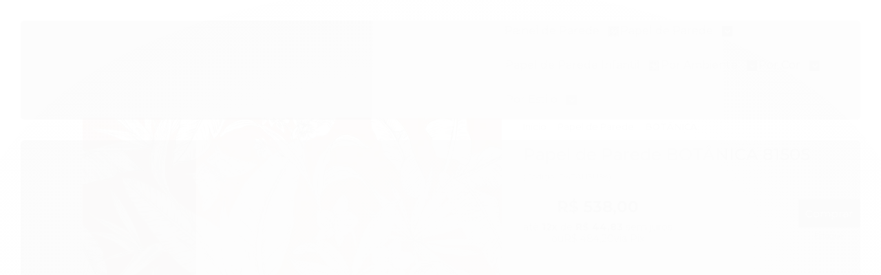

--- FILE ---
content_type: text/html; charset=utf-8
request_url: https://www.moldartpapeldeparede.com.br/papel-de-parede-botanica-81505
body_size: 52739
content:

<!DOCTYPE html>
<html lang="pt-br">
  <head>
    <meta charset="utf-8">
    <meta content='width=device-width, initial-scale=1.0, maximum-scale=2.0' name='viewport' />
    <title>Papel de Parede BOTÂNICA 81505 - Moldart Papel de Parede</title>
    <meta http-equiv="X-UA-Compatible" content="IE=edge">
    <meta name="generator" content="Loja Integrada" />

    <link rel="dns-prefetch" href="https://cdn.awsli.com.br/">
    <link rel="preconnect" href="https://cdn.awsli.com.br/">
    <link rel="preconnect" href="https://fonts.googleapis.com">
    <link rel="preconnect" href="https://fonts.gstatic.com" crossorigin>

    
  
      <meta property="og:url" content="https://www.moldartpapeldeparede.com.br/papel-de-parede-botanica-81505" />
      <meta property="og:type" content="website" />
      <meta property="og:site_name" content="Moldart Papel de Parede" />
      <meta property="og:locale" content="pt_BR" />
    
  <!-- Metadata para o facebook -->
  <meta property="og:type" content="website" />
  <meta property="og:title" content="Papel de Parede BOTÂNICA 81505" />
  <meta property="og:image" content="https://cdn.awsli.com.br/800x800/2492/2492075/produto/272906095/papel-de-parede-botanica-81505-qwbz6felui.png" />
  <meta name="twitter:card" content="product" />
  
  <meta name="twitter:domain" content="www.moldartpapeldeparede.com.br" />
  <meta name="twitter:url" content="https://www.moldartpapeldeparede.com.br/papel-de-parede-botanica-81505?utm_source=twitter&utm_medium=twitter&utm_campaign=twitter" />
  <meta name="twitter:title" content="Papel de Parede BOTÂNICA 81505" />
  <meta name="twitter:description" content="Decore sua casa com o Papel de Parede BOTÂNICA 81505, trazendo cores vibrantes e elegantes para o seu lar." />
  <meta name="twitter:image" content="https://cdn.awsli.com.br/300x300/2492/2492075/produto/272906095/papel-de-parede-botanica-81505-qwbz6felui.png" />
  <meta name="twitter:label1" content="Código" />
  <meta name="twitter:data1" content="D4TAH3U58" />
  <meta name="twitter:label2" content="Disponibilidade" />
  <meta name="twitter:data2" content="Disponível" />


    
  
    <script>
      setTimeout(function() {
        if (typeof removePageLoading === 'function') {
          removePageLoading();
        };
      }, 7000);
    </script>
  



    

  

    <link rel="canonical" href="https://www.moldartpapeldeparede.com.br/papel-de-parede-botanica-81505" />
  



  <meta name="description" content="Decore sua casa com o Papel de Parede BOTÂNICA 81505, trazendo cores vibrantes e elegantes para o seu lar." />
  <meta property="og:description" content="Decore sua casa com o Papel de Parede BOTÂNICA 81505, trazendo cores vibrantes e elegantes para o seu lar." />







  <meta name="robots" content="index, follow" />



    
      
        <link rel="shortcut icon" href="https://cdn.awsli.com.br/2492/2492075/favicon/favicon-sgmeze.png" />
      
      <link rel="icon" href="https://cdn.awsli.com.br/2492/2492075/favicon/favicon-sgmeze.png" sizes="192x192">
    
    

    
      <link rel="stylesheet" href="https://cdn.awsli.com.br/production/static/loja/estrutura/v1/css/all.min.css?v=b29f0c6" type="text/css">
    
    <!--[if lte IE 8]><link rel="stylesheet" href="https://cdn.awsli.com.br/production/static/loja/estrutura/v1/css/ie-fix.min.css" type="text/css"><![endif]-->
    <!--[if lte IE 9]><style type="text/css">.lateral-fulbanner { position: relative; }</style><![endif]-->

    
      <link rel="stylesheet" href="https://cdn.awsli.com.br/production/static/loja/estrutura/v1/css/tema-escuro.min.css?v=b29f0c6" type="text/css">
    

    
    
      <link href="https://fonts.googleapis.com/css2?family=Open%20Sans:wght@300;400;600;700&display=swap" rel="stylesheet">
    

    
      <link rel="stylesheet" href="https://cdn.awsli.com.br/production/static/loja/estrutura/v1/css/bootstrap-responsive.css?v=b29f0c6" type="text/css">
      <link rel="stylesheet" href="https://cdn.awsli.com.br/production/static/loja/estrutura/v1/css/style-responsive.css?v=b29f0c6">
    

    <link rel="stylesheet" href="/tema.css?v=20230821-112747">

    

    <script type="text/javascript">
      var LOJA_ID = 2492075;
      var MEDIA_URL = "https://cdn.awsli.com.br/";
      var API_URL_PUBLIC = 'https://api.awsli.com.br/';
      
        var CARRINHO_PRODS = [];
      
      var ENVIO_ESCOLHIDO = 0;
      var ENVIO_ESCOLHIDO_CODE = 0;
      var CONTRATO_INTERNACIONAL = false;
      var CONTRATO_BRAZIL = !CONTRATO_INTERNACIONAL;
      var IS_STORE_ASYNC = true;
      var IS_CLIENTE_ANONIMO = false;
    </script>

    

    <!-- Editor Visual -->
    

    <script>
      

      const isPreview = JSON.parse(sessionStorage.getItem('preview', true));
      if (isPreview) {
        const url = location.href
        location.search === '' && url + (location.search = '?preview=None')
      }
    </script>

    
      <script src="https://cdn.awsli.com.br/production/static/loja/estrutura/v1/js/all.min.js?v=b29f0c6"></script>
    
    <!-- HTML5 shim and Respond.js IE8 support of HTML5 elements and media queries -->
    <!--[if lt IE 9]>
      <script src="https://oss.maxcdn.com/html5shiv/3.7.2/html5shiv.min.js"></script>
      <script src="https://oss.maxcdn.com/respond/1.4.2/respond.min.js"></script>
    <![endif]-->

    <link rel="stylesheet" href="https://cdn.awsli.com.br/production/static/loja/estrutura/v1/css/slick.min.css" type="text/css">
    <script src="https://cdn.awsli.com.br/production/static/loja/estrutura/v1/js/slick.min.js?v=b29f0c6"></script>
    <link rel="stylesheet" href="https://cdn.awsli.com.br/production/static/css/jquery.fancybox.min.css" type="text/css" />
    <script src="https://cdn.awsli.com.br/production/static/js/jquery/jquery.fancybox.pack.min.js"></script>

    
    

  
  <link rel="stylesheet" href="https://cdn.awsli.com.br/production/static/loja/estrutura/v1/css/imagezoom.min.css" type="text/css">
  <script src="https://cdn.awsli.com.br/production/static/loja/estrutura/v1/js/jquery.imagezoom.min.js"></script>

  <script type="text/javascript">
    var PRODUTO_ID = '272906095';
    var URL_PRODUTO_FRETE_CALCULAR = 'https://www.moldartpapeldeparede.com.br/carrinho/frete';
    var variacoes = undefined;
    var grades = undefined;
    var imagem_grande = "https://cdn.awsli.com.br/2500x2500/2492/2492075/produto/272906095/papel-de-parede-botanica-81505-qwbz6felui.png";
    var produto_grades_imagens = {};
    var produto_preco_sob_consulta = false;
    var produto_preco = 538.00;
  </script>
  <script type="text/javascript" src="https://cdn.awsli.com.br/production/static/loja/estrutura/v1/js/produto.min.js?v=b29f0c6"></script>
  <script type="text/javascript" src="https://cdn.awsli.com.br/production/static/loja/estrutura/v1/js/eventos-pixel-produto.min.js?v=b29f0c6"></script>


    
      
        
      
        <!-- Global site tag (gtag.js) - Google Analytics -->
<script async src="https://www.googletagmanager.com/gtag/js?l=LIgtagDataLayer&id=G-LRH8FC2GSM"></script>
<script>
  window.LIgtagDataLayer = window.LIgtagDataLayer || [];
  function LIgtag(){LIgtagDataLayer.push(arguments);}
  LIgtag('js', new Date());

  LIgtag('set', {
    'currency': 'BRL',
    'country': 'BR'
  });
  LIgtag('config', 'G-LRH8FC2GSM');
  LIgtag('config', 'AW-11258375857');

  if(window.performance) {
    var timeSincePageLoad = Math.round(performance.now());
    LIgtag('event', 'timing_complete', {
      'name': 'load',
      'time': timeSincePageLoad
    });
  }

  $(document).on('li_view_home', function(_, eventID) {
    LIgtag('event', 'view_home');
  });

  $(document).on('li_select_product', function(_, eventID, data) {
    LIgtag('event', 'select_item', data);
  });

  $(document).on('li_start_contact', function(_, eventID, value) {
    LIgtag('event', 'start_contact', {
      value
    });
  });

  $(document).on('li_view_catalog', function(_, eventID) {
    LIgtag('event', 'view_catalog');
  });

  $(document).on('li_search', function(_, eventID, search_term) {
    LIgtag('event', 'search', {
      search_term
    });
  });

  $(document).on('li_filter_products', function(_, eventID, data) {
    LIgtag('event', 'filter_products', data);
  });

  $(document).on('li_sort_products', function(_, eventID, value) {
    LIgtag('event', 'sort_products', {
      value
    });
  });

  $(document).on('li_view_product', function(_, eventID, item) {
    LIgtag('event', 'view_item', {
      items: [item]
    });
  });

  $(document).on('li_select_variation', function(_, eventID, data) {
    LIgtag('event', 'select_variation', data);
  });

  $(document).on('li_calculate_shipping', function(_, eventID, data) {
    LIgtag('event', 'calculate_shipping', {
      zipcode: data.zipcode
    });
  });

  $(document).on('li_view_cart', function(_, eventID, data) {
    LIgtag('event', 'view_cart', data);
  });

  $(document).on('li_add_to_cart', function(_, eventID, data) {
    LIgtag('event', 'add_to_cart', {
      items: data.items
    });
  });

  $(document).on('li_apply_coupon', function(_, eventID, value) {
    LIgtag('event', 'apply_coupon', {
      value
    });
  });

  $(document).on('li_change_quantity', function(_, eventID, item) {
    LIgtag('event', 'change_quantity', {
      items: [item]
    });
  });

  $(document).on('li_remove_from_cart', function(_, eventID, item) {
    LIgtag('event', 'remove_from_cart', {
      items: [item]
    });
  });

  $(document).on('li_return_home', function(_, eventID) {
    LIgtag('event', 'return_home');
  });

  $(document).on('li_view_checkout', function(_, eventID, data) {
    LIgtag('event', 'begin_checkout', data);
  });

  $(document).on('li_login', function(_, eventID) {
    LIgtag('event', 'login');
  });

  $(document).on('li_change_address', function(_, eventID, value) {
    LIgtag('event', 'change_address', {
      value
    });
  });

  $(document).on('li_change_shipping', function(_, eventID, data) {
    LIgtag('event', 'add_shipping_info', data);
  });

  $(document).on('li_change_payment', function(_, eventID, data) {
    LIgtag('event', 'add_payment_info', data);
  });

  $(document).on('li_start_purchase', function(_, eventID) {
    LIgtag('event', 'start_purchase');
  });

  $(document).on('li_checkout_error', function(_, eventID, value) {
    LIgtag('event', 'checkout_error', {
      value
    });
  });

  $(document).on('li_purchase', function(_, eventID, data) {
    LIgtag('event', 'purchase', data);

    
      LIgtag('event', 'conversion', {
        send_to: 'AW-11258375857/WQbbCI7toM4YELHdtPgp',
        value: data.value,
        currency: data.currency,
        transaction_id: data.transaction_id
      });
    
  });
</script>
      
        
      
        <!-- Facebook Pixel Code -->
<script>
  !function(f,b,e,v,n,t,s)
  {if(f.fbq)return;n=f.fbq=function(){n.callMethod?
  n.callMethod.apply(n,arguments):n.queue.push(arguments)};
  if(!f._fbq)f._fbq=n;n.push=n;n.loaded=!0;n.version='2.0';
  n.queue=[];t=b.createElement(e);t.async=!0;
  t.src=v;s=b.getElementsByTagName(e)[0];
  s.parentNode.insertBefore(t,s)}(window, document,'script',
  'https://connect.facebook.net/en_US/fbevents.js');

  var has_meta_app = true,
    li_fb_user_data = {};

  try {
    var user_session_identifier = $.cookie('li_user_session_identifier');

    if (!user_session_identifier) {
      user_session_identifier = uuidv4();

      $.cookie('li_user_session_identifier', user_session_identifier, {
        path: '/'
      });
    };
  } catch (err) { }
  
  fbq('init', '625546851271781', {
    country: 'br',
    external_id: user_session_identifier,
    ...li_fb_user_data
  }, {
    agent: 'li'
  });
  
  $(document).on('li_view_home', function(_, eventID) {
    fbq('track', 'PageView', {}, { eventID: eventID + '-PV' });
  
    fbq('trackCustom', 'ViewHome', {}, { eventID });
  });

  $(document).on('li_select_product', function(_, eventID, data) {
    var body = {
      content_ids: [data.item_sku],
      content_name: data.item_name
    };

    fbq('trackCustom', 'SelectItem', body, { eventID });
  });

  $(document).on('li_start_contact', function(_, eventID, value) {
    var body = {
      content_name: value
    };

    fbq('track', 'Contact', body, { eventID });
  });

  $(document).on('li_view_catalog', function(_, eventID) {
    fbq('track', 'PageView', {}, { eventID: eventID + '-PV' });
  
    fbq('trackCustom', 'ViewCatalog', {}, { eventID });
  });

  $(document).on('li_search', function(_, eventID, search_term) {
    var body = {
      search_string: search_term
    };

    fbq('track', 'Search', body, { eventID });
  });

  $(document).on('li_filter_products', function(_, eventID, data) {
    var body = {
      content_name: data.attribute_name + ':' + data.attribute_value
    };

    fbq('trackCustom', 'FilterProducts', body, { eventID });
  });

  $(document).on('li_sort_products', function(_, eventID, value) {
    var body = {
      content_name: value
    };

    fbq('trackCustom', 'SortProducts', body, { eventID });
  });

  $(document).on('li_view_product', function(_, eventID, item) {
    fbq('track', 'PageView', {}, { eventID: eventID + '-PV' });
  
    var body = {
      content_ids: [item.item_sku],
      content_category: item.item_category,
      content_name: item.item_name,
      content_type: item.item_type,
      currency: 'BRL',
      value: item.price
    };

    fbq('track', 'ViewContent', body, { eventID });
  });

  $(document).on('li_select_variation', function(_, eventID, data) {
    var body = {
      content_name: data.grid_name + ':' + data.variation_name
    };

    fbq('track', 'CustomizeProduct', body, { eventID });
  });

  $(document).on('li_calculate_shipping', function(_, eventID, data) {
    var body = {
      content_name: data.zipcode
    };

    fbq('trackCustom', 'CalculateShipping', body, { eventID });
  });

  $(document).on('li_view_buy_together', function(_, eventID, data) {
    var content_ids = $.map(data.items, function(item) {
      return item.item_sku;
    });

    var body = {
      content_ids,
      content_name: data.title
    };

    fbq('trackCustom', 'ViewBuyTogether', body, { eventID });
  });

  $(document).on('li_select_buy_together_variation', function(_, eventID, data) {
    var body = {
      content_name: data.grid_name + ':' + data.variation_name
    };

    fbq('track', 'CustomizeBuyTogetherProduct', body, { eventID });
  });

  $(document).on('li_view_cart', function(_, eventID, data) {
    fbq('track', 'PageView', {}, { eventID: eventID + '-PV' });
  
    var contents = $.map(data.items, function(item) {
      return {
        id: item.item_sku,
        quantity: item.quantity
      };
    });

    var body = {
      contents,
      content_type: 'product',
      currency: 'BRL',
      num_items: contents.length,
      value: data.value
    };

    fbq('trackCustom', 'ViewCart', body, { eventID });
  });

  $(document).on('li_add_to_cart', function(_, eventID, data) {
    var value = 0;

    var contents = $.map(data.items, function(item) {
      value += item.price * item.quantity;

      return {
        id: item.item_sku,
        quantity: item.quantity
      };
    });

    var body = {
      contents,
      content_type: 'product',
      currency: 'BRL',
      value
    };

    fbq('track', 'AddToCart', body, { eventID });
  });

  $(document).on('li_apply_coupon', function(_, eventID, value) {
    var body = {
      content_name: value
    };

    fbq('trackCustom', 'ApplyCoupon', body, { eventID });
  });

  $(document).on('li_change_quantity', function(_, eventID, item) {
    var body = {
      contents: [
        {
          id: item.item_id,
          quantity: item.quantity
        }
      ]
    };

    fbq('trackCustom', 'ChangeQuantity', body, { eventID });
  });

  $(document).on('li_remove_from_cart', function(_, eventID, item) {
    var body = {
      content_ids: [item.item_id]
    };

    fbq('trackCustom', 'RemoveFromCart', body, { eventID });
  });

  $(document).on('li_return_home', function(_, eventID) {
    fbq('trackCustom', 'ReturnHome', {}, { eventID });
  });

  $(document).on('li_view_checkout', function(_, eventID, data) {
    fbq('track', 'PageView', {}, { eventID: eventID + '-PV' });
  
    var contents = $.map(data.items, function(item) {
      return {
        id: item.item_sku,
        quantity: item.quantity
      };
    });

    var body = {
      contents,
      content_type: 'product',
      currency: 'BRL',
      num_items: contents.length,
      value: data.value
    };

    fbq('track', 'InitiateCheckout', body, { eventID });
  });

  $(document).on('li_login', function(_, eventID) {
    fbq('track', 'PageView', {}, { eventID: eventID + '-PV' });

    fbq('trackCustom', 'Login', {}, { eventID });
  });

  $(document).on('li_change_address', function(_, eventID, value) {
    var body = {
      content_name: value
    };

    fbq('trackCustom', 'ChangeAddress', body, { eventID });
  });

  $(document).on('li_change_shipping', function(_, eventID, data) {
    var contents = $.map(data.items, function(item) {
      return {
        id: item.item_sku,
        quantity: item.quantity
      };
    });

    var body = {
      contents,
      content_name: data.shipping_tier
    };

    fbq('trackCustom', 'AddShippingInfo', body, { eventID });
  });

  $(document).on('li_change_payment', function(_, eventID, data) {
    var contents = $.map(data.items, function(item) {
      return {
        id: item.item_sku,
        quantity: item.quantity
      };
    });

    var body = {
      contents,
      content_name: data.payment_type
    };

    fbq('track', 'AddPaymentInfo', body, { eventID });
  });

  $(document).on('li_start_purchase', function(_, eventID) {
    fbq('trackCustom', 'StartPurchase', {}, { eventID });
  });

  $(document).on('li_checkout_error', function(_, eventID, value) {
    var body = {
      content_name: value
    };

    fbq('trackCustom', 'CheckoutError', body, { eventID });
  });

  $(document).on('li_purchase', function(_, eventID, data) {
    var contents = $.map(data.items, function(item) {
      return {
        id: item.item_sku,
        quantity: item.quantity
      };
    });

    var body = {
      contents,
      content_type: 'product',
      currency: 'BRL',
      num_items: contents.length,
      value: data.total_value,
      order_id: data.transaction_id
    };

    fbq('track', 'Purchase', body, { eventID });
  });
  
  $(document).on('li_view_page', function(_, eventID) {
    fbq('track', 'PageView', {}, { eventID: eventID + '-PV' });
  });

  $(document).on('li_view_purchase', function(_, eventID) {
    fbq('track', 'PageView', {}, { eventID: eventID + '-PV' });
  });

  $(document).on('li_view_wishlist', function(_, eventID) {
    fbq('track', 'PageView', {}, { eventID: eventID + '-PV' });
  });

  $(document).on('li_view_orders', function(_, eventID) {
    fbq('track', 'PageView', {}, { eventID: eventID + '-PV' });
  });

  $(document).on('li_view_account', function(_, eventID) {
    fbq('track', 'PageView', {}, { eventID: eventID + '-PV' });
  });

  $(document).on('li_view_others', function(_, eventID) {
    fbq('track', 'PageView', {}, { eventID: eventID + '-PV' });
  });
</script>
<noscript>
  <img height="1" width="1" style="display:none" 
       src="https://www.facebook.com/tr?id=625546851271781&ev=PageView&noscript=1"/>
</noscript>
<!-- End Facebook Pixel Code -->
      
    

    
<script>
  var url = '/_events/api/setEvent';

  var sendMetrics = function(event, user = {}) {
    var unique_identifier = uuidv4();

    try {
      var data = {
        request: {
          id: unique_identifier,
          environment: 'production'
        },
        store: {
          id: 2492075,
          name: 'Moldart Papel de Parede',
          test_account: false,
          has_meta_app: window.has_meta_app ?? false,
          li_search: true
        },
        device: {
          is_mobile: /Mobi/.test(window.navigator.userAgent),
          user_agent: window.navigator.userAgent,
          ip: '###device_ip###'
        },
        page: {
          host: window.location.hostname,
          path: window.location.pathname,
          search: window.location.search,
          type: 'product',
          title: document.title,
          referrer: document.referrer
        },
        timestamp: '###server_timestamp###',
        user_timestamp: new Date().toISOString(),
        event,
        origin: 'store'
      };

      if (window.performance) {
        var [timing] = window.performance.getEntriesByType('navigation');

        data['time'] = {
          server_response: Math.round(timing.responseStart - timing.requestStart)
        };
      }

      var _user = {},
          user_email_cookie = $.cookie('user_email'),
          user_data_cookie = $.cookie('LI-UserData');

      if (user_email_cookie) {
        var user_email = decodeURIComponent(user_email_cookie);

        _user['email'] = user_email;
      }

      if (user_data_cookie) {
        var user_data = JSON.parse(user_data_cookie);

        _user['logged'] = user_data.logged;
        _user['id'] = user_data.id ?? undefined;
      }

      $.each(user, function(key, value) {
        _user[key] = value;
      });

      if (!$.isEmptyObject(_user)) {
        data['user'] = _user;
      }

      try {
        var session_identifier = $.cookie('li_session_identifier');

        if (!session_identifier) {
          session_identifier = uuidv4();
        };

        var expiration_date = new Date();

        expiration_date.setTime(expiration_date.getTime() + (30 * 60 * 1000)); // 30 minutos

        $.cookie('li_session_identifier', session_identifier, {
          expires: expiration_date,
          path: '/'
        });

        data['session'] = {
          id: session_identifier
        };
      } catch (err) { }

      try {
        var user_session_identifier = $.cookie('li_user_session_identifier');

        if (!user_session_identifier) {
          user_session_identifier = uuidv4();

          $.cookie('li_user_session_identifier', user_session_identifier, {
            path: '/'
          });
        };

        data['user_session'] = {
          id: user_session_identifier
        };
      } catch (err) { }

      var _cookies = {},
          fbc = $.cookie('_fbc'),
          fbp = $.cookie('_fbp');

      if (fbc) {
        _cookies['fbc'] = fbc;
      }

      if (fbp) {
        _cookies['fbp'] = fbp;
      }

      if (!$.isEmptyObject(_cookies)) {
        data['session']['cookies'] = _cookies;
      }

      try {
        var ab_test_cookie = $.cookie('li_ab_test_running');

        if (ab_test_cookie) {
          var ab_test = JSON.parse(atob(ab_test_cookie));

          if (ab_test.length) {
            data['store']['ab_test'] = ab_test;
          }
        }
      } catch (err) { }

      var _utm = {};

      $.each(sessionStorage, function(key, value) {
        if (key.startsWith('utm_')) {
          var name = key.split('_')[1];

          _utm[name] = value;
        }
      });

      if (!$.isEmptyObject(_utm)) {
        data['session']['utm'] = _utm;
      }

      var controller = new AbortController();

      setTimeout(function() {
        controller.abort();
      }, 5000);

      fetch(url, {
        keepalive: true,
        method: 'POST',
        headers: {
          'Content-Type': 'application/json'
        },
        body: JSON.stringify({ data }),
        signal: controller.signal
      });
    } catch (err) { }

    return unique_identifier;
  }
</script>

    
<script>
  (function() {
    var initABTestHandler = function() {
      try {
        if ($.cookie('li_ab_test_running')) {
          return
        };
        var running_tests = [];

        
        
        
        

        var running_tests_to_cookie = JSON.stringify(running_tests);
        running_tests_to_cookie = btoa(running_tests_to_cookie);
        $.cookie('li_ab_test_running', running_tests_to_cookie, {
          path: '/'
        });

        
        if (running_tests.length > 0) {
          setTimeout(function() {
            $.ajax({
              url: "/conta/status"
            });
          }, 500);
        };

      } catch (err) { }
    }
    setTimeout(initABTestHandler, 500);
  }());
</script>

    
<script>
  $(function() {
    // Clicar em um produto
    $('.listagem-item').click(function() {
      var row, column;

      var $list = $(this).closest('[data-produtos-linha]'),
          index = $(this).closest('li').index();

      if($list.find('.listagem-linha').length === 1) {
        var productsPerRow = $list.data('produtos-linha');

        row = Math.floor(index / productsPerRow) + 1;
        column = (index % productsPerRow) + 1;
      } else {
        row = $(this).closest('.listagem-linha').index() + 1;
        column = index + 1;
      }

      var body = {
        item_id: $(this).attr('data-id'),
        item_sku: $(this).find('.produto-sku').text(),
        item_name: $(this).find('.nome-produto').text().trim(),
        item_row: row,
        item_column: column
      };

      var eventID = sendMetrics({
        type: 'event',
        name: 'select_product',
        data: body
      });

      $(document).trigger('li_select_product', [eventID, body]);
    });

    // Clicar no "Fale Conosco"
    $('#modalContato').on('show', function() {
      var value = 'Fale Conosco';

      var eventID = sendMetrics({
        type: 'event',
        name: 'start_contact',
        data: { text: value }
      });

      $(document).trigger('li_start_contact', [eventID, value]);
    });

    // Clicar no WhatsApp
    $('.li-whatsapp a').click(function() {
      var value = 'WhatsApp';

      var eventID = sendMetrics({
        type: 'event',
        name: 'start_contact',
        data: { text: value }
      });

      $(document).trigger('li_start_contact', [eventID, value]);
    });

    
      // Visualizar o produto
      var body = {
        item_id: '272906095',
        item_sku: 'D4TAH3U58',
        item_name: 'Papel de Parede BOTÂNICA 81505',
        item_category: 'BOTÂNICA',
        item_type: 'product',
        
          full_price: 538.00,
          promotional_price: null,
          price: 538.00,
        
        quantity: 1
      };

      var params = new URLSearchParams(window.location.search),
          recommendation_shelf = null,
          recommendation = {};

      if (
        params.has('recomendacao_id') &&
        params.has('email_ref') &&
        params.has('produtos_recomendados')
      ) {
        recommendation['email'] = {
          id: params.get('recomendacao_id'),
          email_id: params.get('email_ref'),
          products: $.map(params.get('produtos_recomendados').split(','), function(value) {
            return parseInt(value)
          })
        };
      }

      if (recommendation_shelf) {
        recommendation['shelf'] = recommendation_shelf;
      }

      if (!$.isEmptyObject(recommendation)) {
        body['recommendation'] = recommendation;
      }

      var eventID = sendMetrics({
        type: 'pageview',
        name: 'view_product',
        data: body
      });

      $(document).trigger('li_view_product', [eventID, body]);

      // Calcular frete
      $('#formCalcularCep').submit(function() {
        $(document).ajaxSuccess(function(event, xhr, settings) {
          try {
            var url = new URL(settings.url);

            if(url.pathname !== '/carrinho/frete') return;

            var data = xhr.responseJSON;

            if(data.error) return;

            var params = url.searchParams;

            var body = {
              zipcode: params.get('cep'),
              deliveries: $.map(data, function(delivery) {
                if(delivery.msgErro) return;

                return {
                  id: delivery.id,
                  name: delivery.name,
                  price: delivery.price,
                  delivery_time: delivery.deliveryTime
                };
              })
            };

            var eventID = sendMetrics({
              type: 'event',
              name: 'calculate_shipping',
              data: body
            });

            $(document).trigger('li_calculate_shipping', [eventID, body]);

            $(document).off('ajaxSuccess');
          } catch(error) {}
        });
      });

      // Visualizar compre junto
      $(document).on('buy_together_ready', function() {
        var $buyTogether = $('.compre-junto');

        var observer = new IntersectionObserver(function(entries) {
          entries.forEach(function(entry) {
            if(entry.isIntersecting) {
              var body = {
                title: $buyTogether.find('.compre-junto__titulo').text(),
                id: $buyTogether.data('id'),
                items: $buyTogether.find('.compre-junto__produto').map(function() {
                  var $product = $(this);

                  return {
                    item_id: $product.attr('data-id'),
                    item_sku: $product.attr('data-code'),
                    item_name: $product.find('.compre-junto__nome').text(),
                    full_price: $product.find('.compre-junto__preco--regular').data('price') || null,
                    promotional_price: $product.find('.compre-junto__preco--promocional').data('price') || null
                  };
                }).get()
              };

              var eventID = sendMetrics({
                type: 'event',
                name: 'view_buy_together',
                data: body
              });

              $(document).trigger('li_view_buy_together', [eventID, body]);

              observer.disconnect();
            }
          });
        }, { threshold: 1.0 });

        observer.observe($buyTogether.get(0));

        $('.compre-junto__atributo--grade').click(function(event) {
          if(!event.originalEvent) return;

          var body = {
            grid_name: $(this).closest('.compre-junto__atributos').data('grid'),
            variation_name: $(this).data('variation')
          };

          var eventID = sendMetrics({
            type: 'event',
            name: 'select_buy_together_variation',
            data: body
          });

          $(document).trigger('li_select_buy_together_variation', [eventID, body]);
        });

        $('.compre-junto__atributo--lista').change(function(event) {
          if(!event.originalEvent) return;

          var $selectedOption = $(this).find('option:selected');

          if(!$selectedOption.is('[value]')) return;

          var body = {
            grid_name: $(this).closest('.compre-junto__atributos').data('grid'),
            variation_name: $selectedOption.text()
          };

          var eventID = sendMetrics({
            type: 'event',
            name: 'select_buy_together_variation',
            data: body
          });

          $(document).trigger('li_select_buy_together_variation', [eventID, body]);
        });
      });

      // Selecionar uma variação
      $('.atributo-item').click(function(event) {
        if(!event.originalEvent) return;

        var body = {
          grid_name: $(this).data('grade-nome'),
          variation_name: $(this).data('variacao-nome')
        };

        var eventID = sendMetrics({
          type: 'event',
          name: 'select_variation',
          data: body
        });

        $(document).trigger('li_select_variation', [eventID, body]);
      });
    
  });
</script>


    
	<!-- Accordeon CSS -->
  
          <link rel="stylesheet" href="https://cdnjs.cloudflare.com/ajax/libs/font-awesome/5.8.2/css/all.css">
    <style>
    .accordion__item>.accordion-header:after {
      font-family: "Font Awesome 5 Free";
      font-weight: 900;
      font-size: 16px;
      content: "\f077";
      color: #000;
      float: right;
      position: relative;
      display: block;
      top: -30px;
      transition: .3s all;
      transform: rotate(-180deg);
      opacity: 100;
    }

    .accordion__item.active>.accordion-header:after {
      transform: rotate(0deg);
    }

    .accordion-body.js-accordion-body {
      display: none;
    }
    
    .item-accordeon {
       box-sizing: border-box;
       display: flex;
       overflow: hidden;
       width: 100%;
       margin-bottom: 24px;
       padding: 20px 32px;
       -webkit-box-orient: vertical;
       -webkit-box-direction: normal;
       flex-direction: column;
       -webkit-box-pack: justify;
       justify-content: space-between;
       border-radius: 8px;
       background-color: rgb(249, 250, 252);
       box-shadow: rgba(46, 50, 60, 0.09) 0px 3px 9px 0px;
       transition: box-shadow 300ms ease 0s;
       text-align: left;
       text-decoration: none;
       color: rgb(51, 51, 51);
       font-size: 14px;
       font-style: normal;
       font-variant-ligatures: normal;
       font-variant-caps: normal;
       font-weight: 400;
       letter-spacing: normal;
       orphans: 2;
       text-indent: 0px;
       text-transform: none;
       white-space: normal;
       widows: 2;
       word-spacing: 0px;
       -webkit-text-stroke-width: 0px;
       cursor: pointer;
    }
    
    .h5-accordeon {
       box-sizing: border-box;
       font-weight: bold;
       margin-bottom: 10px;
       font-size: 16px;
       line-height: 24px;
       margin-top: 15px;
       -webkit-box-flex: 1;
       flex: 1 1 0%;
       cursor: pointer;
    }
    
    .h5-antes-accordeon {
       box-sizing: border-box;
       display: flex;
       -webkit-box-align: center;
       align-items: center;
       color: rgb(46, 50, 60);
       cursor: pointer;
    }
    </style>
  

	<!-- lojaintegrada-google-shopping -->
  
      <meta name="google-site-verification" content="3yiAcoPcV_6kaBltcE7Qpt9NPwLeROVPWnT9VET6w-k" />
  

	<!-- Google ADS Pesquisa Moldart -->
  
      <!-- Google tag (gtag.js) -->
<script async src="https://www.googletagmanager.com/gtag/js?id=AW-810295070"></script>
<script>
  window.dataLayer = window.dataLayer || [];
  function gtag(){dataLayer.push(arguments);}
  gtag('js', new Date());

  gtag('config', 'AW-810295070');
</script>

  

	<!-- pins_domain_claim -->
  
      <meta name="p:domain_verify" content="fc15f3ce708310361f52b1e46ea50762" />
  

	<!-- Removed Pinterest Integration -->
  
      <!-- Disconnected Pinterest Integration. -->
  

	<!-- Removed Pinterest Integration -->
  
      <!-- Disconnected Pinterest Integration. -->
  

	<!-- pins_tag_script_2 -->
  
      
    <!-- Pinterest Tag -->
    <script>
        function e(){var e=document.querySelector("div.breadcrumbs ul li:last-of-type");return(e?e.textContent:"").trim()}function t(e){return e&&e.searchParams.has("q")}function r(){var e="/carrinho/index";if(window.location.href.slice(-15)===e){var t={currency:"BRL",line_items:[]},r=window.sessionStorage.carrinho_minicart||"{}",i=JSON.parse(r);if(i.items)for(var o=0;o<i.items.length;o++){var n=i.items[o];if(n){var c=n.categoriesId||[],a=c.length>0?c[c.length-1]:"Inicio";t.line_items.push({product_id:n.id,product_name:n.name,product_quantity:n.quantity,product_price:n.price?n.price.sellingPrice:"",product_category:a})}}for(var u=0,d=0;d<t.line_items.length;d++)u+=t.line_items[d].product_price*t.line_items[d].product_quantity;t.value=Number(u.toFixed(2)),window.pintrk("track","addtocart",t)}}function i(e){var t=/produto\/(\d+)\//.exec(e);return t?Number(t[1]):null}function o(){var e,t,r=(e=window.location.href,(t=/checkout\/(\d+)\/finalizacao$/.exec(e))?Number(t[1]):null);if(r){for(var o={currency:"BRL",order_id:r,event_id:r},n=[],c=document.querySelectorAll("div.resumo-compra tbody tr"),a=0;a<c.length;a++){var u=c[a].querySelector("div.produto-info");if(u){var d=c[a].querySelectorAll("td"),l=d[0].querySelector("img"),p=l?i(l.src):null,s=u.querySelector("ul").textContent.trim().split(/\s+/);n.push({product_id:p||(s&&s.length>1&&s[0].startsWith("SKU")?s[1]:null),product_name:u.childNodes[0].textContent.trim(),product_quantity:d[2].textContent.trim(),product_price:d[3].textContent.trim()})}}for(var m,w=0,_=0;_<n.length;_++)w+=(m=n[_].product_price,parseFloat(m.replace(/\./g,"").replace(",",""))/100*n[_].product_quantity);o.value=Number(w.toFixed(2)),o.line_items=n,window.pintrk("track","checkout",o)}}!function(e){if(!window.pintrk){window.pintrk=function(){window.pintrk.queue.push(Array.prototype.slice.call(arguments))};var t=window.pintrk;t.queue=[],t.version="3.0";var r=document.createElement("script");r.async=!0,r.src=e;var i=document.getElementsByTagName("script")[0];i.parentNode.insertBefore(r,i)}}("https://s.pinimg.com/ct/core.js"),pintrk("set",{np:"loja-pinterest-app"}),pintrk("load","2614268253654");var n=function(){for(var e=document.cookie.split(";"),t={noticeCookie:!1,userEmailHash:null},r=0;r<e.length;r+=1)if(e[r]){var i=e[r].split("=")||[];i[0]&&"AvisoCookie"===i[0].trim()&&(t.noticeCookie=!0),i[0]&&"user_email"===i[0].trim()&&i[1]&&(t.userEmailHash=decodeURIComponent(i[1]))}return document.getElementById("avisoCookies")||(t.noticeCookie=!0),t}();pintrk("setconsent",n.noticeCookie),pintrk("set",{em:n.userEmailHash}),window.addEventListener("load",(function(){var i,n,c;pintrk("page"),n={},window.PRODUTO_ID&&(n.line_items=[{product_id:window.PRODUTO_ID,product_price:window.produto_preco,product_name:(i=document.querySelector(".nome-produto.titulo"),(i?i.textContent:"").trim()),product_category:e()}]),window.pintrk("track","pagevisit",n),t(c=new URL(window.location.href))&&window.pintrk("track","search",{search_query:c.searchParams.get("q")}),function(){var r=new URL(window.location.href);if(!window.PRODUTO_ID&&!t(r)){var i=e();i&&window.pintrk("track","viewcategory",{line_items:[{product_category:i}]})}}(),setTimeout(r,100),o()}));

    </script>
    <noscript>
        <img height="1" width="1" style="display:none;" alt=""
        src="https://ct.pinterest.com/v3/?event=init&tid=2614268253654&noscript=1" />
    </noscript>
    <!-- end Pinterest Tag -->
    
  


    
      
        <link href="//cdn.awsli.com.br/temasv2/4464/__theme_custom.css?v=1753453669" rel="stylesheet" type="text/css">
<script src="//cdn.awsli.com.br/temasv2/4464/__theme_custom.js?v=1753453669"></script>
      
    

    
      <link rel="stylesheet" href="/avancado.css?v=20230821-112747" type="text/css" />
    

    

    
  <link rel="manifest" href="/manifest.json" />




  </head>
  <body class="pagina-produto produto-272906095 tema-transparente  ">
    <div id="fb-root"></div>
    
  
    <div id="full-page-loading">
      <div class="conteiner" style="height: 100%;">
        <div class="loading-placeholder-content">
          <div class="loading-placeholder-effect loading-placeholder-header"></div>
          <div class="loading-placeholder-effect loading-placeholder-body"></div>
        </div>
      </div>
      <script>
        var is_full_page_loading = true;
        function removePageLoading() {
          if (is_full_page_loading) {
            try {
              $('#full-page-loading').remove();
            } catch(e) {}
            try {
              var div_loading = document.getElementById('full-page-loading');
              if (div_loading) {
                div_loading.remove();
              };
            } catch(e) {}
            is_full_page_loading = false;
          };
        };
        $(function() {
          setTimeout(function() {
            removePageLoading();
          }, 1);
        });
      </script>
      <style>
        #full-page-loading { position: fixed; z-index: 9999999; margin: auto; top: 0; left: 0; bottom: 0; right: 0; }
        #full-page-loading:before { content: ''; display: block; position: fixed; top: 0; left: 0; width: 100%; height: 100%; background: rgba(255, 255, 255, .98); background: radial-gradient(rgba(255, 255, 255, .99), rgba(255, 255, 255, .98)); }
        .loading-placeholder-content { height: 100%; display: flex; flex-direction: column; position: relative; z-index: 1; }
        .loading-placeholder-effect { background-color: #F9F9F9; border-radius: 5px; width: 100%; animation: pulse-loading 1.5s cubic-bezier(0.4, 0, 0.6, 1) infinite; }
        .loading-placeholder-content .loading-placeholder-body { flex-grow: 1; margin-bottom: 30px; }
        .loading-placeholder-content .loading-placeholder-header { height: 20%; min-height: 100px; max-height: 200px; margin: 30px 0; }
        @keyframes pulse-loading{50%{opacity:.3}}
      </style>
    </div>
  



    
      
        




<div class="barra-inicial fundo-secundario">
  <div class="conteiner">
    <div class="row-fluid">
      <div class="lista-redes span3 hidden-phone">
        
          <ul>
            
              <li>
                <a href="https://facebook.com/MoldartPapeldeParede" target="_blank" aria-label="Siga nos no Facebook"><i class="icon-facebook"></i></a>
              </li>
            
            
            
            
            
              <li>
                <a href="https://instagram.com/moldartpapeldeparede" target="_blank" aria-label="Siga nos no Instagram"><i class="icon-instagram"></i></a>
              </li>
            
            
            
          </ul>
        
      </div>
      <div class="canais-contato span9">
        <ul>
          <li class="hidden-phone">
            <a href="#modalContato" data-toggle="modal" data-target="#modalContato">
              <i class="icon-comment"></i>
              Fale Conosco
            </a>
          </li>
          
            <li>
              <span>
                <i class="icon-phone"></i>Telefone: (46) 3242-3704
              </span>
            </li>
          
          
            <li class="tel-whatsapp">
              <span>
                <i class="fa fa-whatsapp"></i>Whatsapp: (46) 3242-3704
              </span>
            </li>
          
          
        </ul>
      </div>
    </div>
  </div>
</div>

      
    

    <div class="conteiner-principal">
      
        
          
<div id="cabecalho">

  <div class="atalhos-mobile visible-phone fundo-secundario borda-principal">
    <ul>

      <li><a href="https://www.moldartpapeldeparede.com.br/" class="icon-home"> </a></li>
      
      <li class="fundo-principal"><a href="https://www.moldartpapeldeparede.com.br/carrinho/index" class="icon-shopping-cart"> </a></li>
      
      
        <li class="menu-user-logged" style="display: none;"><a href="https://www.moldartpapeldeparede.com.br/conta/logout" class="icon-signout menu-user-logout"> </a></li>
      
      
      <li><a href="https://www.moldartpapeldeparede.com.br/conta/index" class="icon-user"> </a></li>
      
      <li class="vazia"><span>&nbsp;</span></li>

    </ul>
  </div>

  <div class="conteiner">
    <div class="row-fluid">
      <div class="span3">
        <h2 class="logo cor-secundaria">
          <a href="https://www.moldartpapeldeparede.com.br/" title="Moldart Papel de Parede">
            
            <img src="https://cdn.awsli.com.br/400x300/2492/2492075/logo/logo-moldart-2022-sgopsq.png" alt="Moldart Papel de Parede" />
            
          </a>
        </h2>


      </div>

      <div class="conteudo-topo span9">
        <div class="superior row-fluid hidden-phone">
          <div class="span8">
            
              
                <div class="btn-group menu-user-logged" style="display: none;">
                  <a href="https://www.moldartpapeldeparede.com.br/conta/index" class="botao secundario pequeno dropdown-toggle" data-toggle="dropdown">
                    Olá, <span class="menu-user-name"></span>
                    <span class="icon-chevron-down"></span>
                  </a>
                  <ul class="dropdown-menu">
                    <li>
                      <a href="https://www.moldartpapeldeparede.com.br/conta/index" title="Minha conta">Minha conta</a>
                    </li>
                    
                      <li>
                        <a href="https://www.moldartpapeldeparede.com.br/conta/pedido/listar" title="Minha conta">Meus pedidos</a>
                      </li>
                    
                    <li>
                      <a href="https://www.moldartpapeldeparede.com.br/conta/favorito/listar" title="Meus favoritos">Meus favoritos</a>
                    </li>
                    <li>
                      <a href="https://www.moldartpapeldeparede.com.br/conta/logout" title="Sair" class="menu-user-logout">Sair</a>
                    </li>
                  </ul>
                </div>
              
              
                <a href="https://www.moldartpapeldeparede.com.br/conta/login" class="bem-vindo cor-secundaria menu-user-welcome">
                  Bem-vindo, <span class="cor-principal">identifique-se</span> para fazer pedidos
                </a>
              
            
          </div>
          <div class="span4">
            <ul class="acoes-conta borda-alpha">
              
                <li>
                  <i class="icon-list fundo-principal"></i>
                  <a href="https://www.moldartpapeldeparede.com.br/conta/pedido/listar" class="cor-secundaria">Meus Pedidos</a>
                </li>
              
              
                <li>
                  <i class="icon-user fundo-principal"></i>
                  <a href="https://www.moldartpapeldeparede.com.br/conta/index" class="cor-secundaria">Minha Conta</a>
                </li>
              
            </ul>
          </div>
        </div>

        <div class="inferior row-fluid ">
          <div class="span8 busca-mobile">
            <a href="javascript:;" class="atalho-menu visible-phone icon-th botao principal"> </a>

            <div class="busca borda-alpha">
              <form id="form-buscar" action="/buscar" method="get">
                <input id="auto-complete" type="text" name="q" placeholder="Digite o que você procura" value="" autocomplete="off" maxlength="255" />
                <button class="botao botao-busca icon-search fundo-secundario" aria-label="Buscar"></button>
              </form>
            </div>

          </div>

          
            <div class="span4 hidden-phone">
              

  <div class="carrinho vazio">
    
      <a href="https://www.moldartpapeldeparede.com.br/carrinho/index">
        <i class="icon-shopping-cart fundo-principal"></i>
        <strong class="qtd-carrinho titulo cor-secundaria" style="display: none;">0</strong>
        <span style="display: none;">
          
            <b class="titulo cor-secundaria"><span>Meu Carrinho</span></b>
          
          <span class="cor-secundaria">Produtos adicionados</span>
        </span>
        
          <span class="titulo cor-secundaria vazio-text">Carrinho vazio</span>
        
      </a>
    
    <div class="carrinho-interno-ajax"></div>
  </div>
  
<div class="minicart-placeholder" style="display: none;">
  <div class="carrinho-interno borda-principal">
    <ul>
      <li class="minicart-item-modelo">
        
          <div class="preco-produto com-promocao destaque-parcela ">
            <div>
              <s class="preco-venda">
                R$ --PRODUTO_PRECO_DE--
              </s>
              <strong class="preco-promocional cor-principal">
                R$ --PRODUTO_PRECO_POR--
              </strong>
            </div>
          </div>
        
        <a data-href="--PRODUTO_URL--" class="imagem-produto">
          <img data-src="https://cdn.awsli.com.br/64x64/--PRODUTO_IMAGEM--" alt="--PRODUTO_NOME--" />
        </a>
        <a data-href="--PRODUTO_URL--" class="nome-produto cor-secundaria">
          --PRODUTO_NOME--
        </a>
        <div class="produto-sku hide">--PRODUTO_SKU--</div>
      </li>
    </ul>
    <div class="carrinho-rodape">
      <span class="carrinho-info">
        
          <i>--CARRINHO_QUANTIDADE-- produto no carrinho</i>
        
        
          
            <span class="carrino-total">
              Total: <strong class="titulo cor-principal">R$ --CARRINHO_TOTAL_ITENS--</strong>
            </span>
          
        
      </span>
      <a href="https://www.moldartpapeldeparede.com.br/carrinho/index" class="botao principal">
        
          <i class="icon-shopping-cart"></i>Ir para o carrinho
        
      </a>
    </div>
  </div>
</div>



            </div>
          
        </div>

      </div>
    </div>
    


  
    
      
<div class="menu superior">
  <ul class="nivel-um">
    


    


    
      <li class="categoria-id-20320681 com-filho borda-principal">
        <a href="https://www.moldartpapeldeparede.com.br/painel-de-parede" title="Painel de Parede">
          <strong class="titulo cor-secundaria">Painel de Parede</strong>
          
            <i class="icon-chevron-down fundo-secundario"></i>
          
        </a>
        
          <ul class="nivel-dois borda-alpha">
            

  <li class="categoria-id-22912755 ">
    <a href="https://www.moldartpapeldeparede.com.br/bio-habitat" title="BIO-HABITAT">
      
      BIO-HABITAT
    </a>
    
  </li>

  <li class="categoria-id-23076344 ">
    <a href="https://www.moldartpapeldeparede.com.br/biomas" title="BIOMAS">
      
      BIOMAS
    </a>
    
  </li>

  <li class="categoria-id-22889270 ">
    <a href="https://www.moldartpapeldeparede.com.br/memorias-de-infancia" title="MEMÓRIAS DE INFÂNCIA">
      
      MEMÓRIAS DE INFÂNCIA
    </a>
    
  </li>

  <li class="categoria-id-23924781 ">
    <a href="https://www.moldartpapeldeparede.com.br/mundo-encantado" title="MUNDO ENCANTADO">
      
      MUNDO ENCANTADO
    </a>
    
  </li>

  <li class="categoria-id-23056259 ">
    <a href="https://www.moldartpapeldeparede.com.br/natureza-ludica" title="NATUREZA LÚDICA">
      
      NATUREZA LÚDICA
    </a>
    
  </li>

  <li class="categoria-id-19360083 ">
    <a href="https://www.moldartpapeldeparede.com.br/papel-de-parede/the-wall-paineis" title="THE WALL">
      
      THE WALL
    </a>
    
  </li>

  <li class="categoria-id-19360136 ">
    <a href="https://www.moldartpapeldeparede.com.br/papel-de-parede/the-wall-2" title="THE WALL 2">
      
      THE WALL 2
    </a>
    
  </li>

  <li class="categoria-id-23112852 ">
    <a href="https://www.moldartpapeldeparede.com.br/the-wall-3" title="THE WALL 3">
      
      THE WALL 3
    </a>
    
  </li>


          </ul>
        
      </li>
    
      <li class="categoria-id-18489476 com-filho borda-principal">
        <a href="https://www.moldartpapeldeparede.com.br/papel-de-parede" title="Papel de Parede">
          <strong class="titulo cor-secundaria">Papel de Parede</strong>
          
            <i class="icon-chevron-down fundo-secundario"></i>
          
        </a>
        
          <ul class="nivel-dois borda-alpha">
            

  <li class="categoria-id-19112559 ">
    <a href="https://www.moldartpapeldeparede.com.br/papel-de-parede/1838-camellia" title="1838 CAMELLIA">
      
      1838 CAMELLIA
    </a>
    
  </li>

  <li class="categoria-id-19112635 ">
    <a href="https://www.moldartpapeldeparede.com.br/papel-de-parede/abbey-road" title="ABBEY ROAD">
      
      ABBEY ROAD
    </a>
    
  </li>

  <li class="categoria-id-19112703 ">
    <a href="https://www.moldartpapeldeparede.com.br/papel-de-parede/abby-rose-3" title="ABBY ROSE 3">
      
      ABBY ROSE 3
    </a>
    
  </li>

  <li class="categoria-id-19112726 ">
    <a href="https://www.moldartpapeldeparede.com.br/papel-de-parede/absolute" title="ABSOLUTE">
      
      ABSOLUTE
    </a>
    
  </li>

  <li class="categoria-id-19112781 ">
    <a href="https://www.moldartpapeldeparede.com.br/papel-de-parede/adeline" title="ADELINE">
      
      ADELINE
    </a>
    
  </li>

  <li class="categoria-id-22869948 ">
    <a href="https://www.moldartpapeldeparede.com.br/adi-tare-2" title="ADI TARE 2">
      
      ADI TARE 2
    </a>
    
  </li>

  <li class="categoria-id-19112840 ">
    <a href="https://www.moldartpapeldeparede.com.br/papel-de-parede/alta-gamma-home-3" title="ALTA GAMMA HOME 3">
      
      ALTA GAMMA HOME 3
    </a>
    
  </li>

  <li class="categoria-id-19150357 ">
    <a href="https://www.moldartpapeldeparede.com.br/papel-de-parede/amaze" title="A MAZE">
      
      A MAZE
    </a>
    
  </li>

  <li class="categoria-id-19112848 ">
    <a href="https://www.moldartpapeldeparede.com.br/papel-de-parede/ambiance" title="AMBIANCE">
      
      AMBIANCE
    </a>
    
  </li>

  <li class="categoria-id-19112863 ">
    <a href="https://www.moldartpapeldeparede.com.br/papel-de-parede/amory" title="AMORY">
      
      AMORY
    </a>
    
  </li>

  <li class="categoria-id-19112916 ">
    <a href="https://www.moldartpapeldeparede.com.br/papel-de-parede/andante" title="ANDANTE">
      
      ANDANTE
    </a>
    
  </li>

  <li class="categoria-id-19112937 ">
    <a href="https://www.moldartpapeldeparede.com.br/papel-de-parede/angelica" title="ANGÉLICA">
      
      ANGÉLICA
    </a>
    
  </li>

  <li class="categoria-id-19112954 ">
    <a href="https://www.moldartpapeldeparede.com.br/papel-de-parede/antico" title="ANTICO">
      
      ANTICO
    </a>
    
  </li>

  <li class="categoria-id-20453594 ">
    <a href="https://www.moldartpapeldeparede.com.br/antigua" title="ANTIGUA">
      
      ANTIGUA
    </a>
    
  </li>

  <li class="categoria-id-19113011 ">
    <a href="https://www.moldartpapeldeparede.com.br/papel-de-parede/ap-1000" title="AP 1000">
      
      AP 1000
    </a>
    
  </li>

  <li class="categoria-id-19149706 ">
    <a href="https://www.moldartpapeldeparede.com.br/papel-de-parede/ap-2000" title="AP 2000">
      
      AP 2000
    </a>
    
  </li>

  <li class="categoria-id-23249549 ">
    <a href="https://www.moldartpapeldeparede.com.br/arche" title="ARCHÈ">
      
      ARCHÈ
    </a>
    
  </li>

  <li class="categoria-id-19149752 ">
    <a href="https://www.moldartpapeldeparede.com.br/papel-de-parede/arete" title="ARETE">
      
      ARETE
    </a>
    
  </li>

  <li class="categoria-id-19149761 ">
    <a href="https://www.moldartpapeldeparede.com.br/papel-de-parede/around-the-world" title="AROUND THE WORLD">
      
      AROUND THE WORLD
    </a>
    
  </li>

  <li class="categoria-id-19149805 ">
    <a href="https://www.moldartpapeldeparede.com.br/papel-de-parede/art-deco-2" title="ART DECO 2">
      
      ART DECO 2
    </a>
    
  </li>

  <li class="categoria-id-19149820 ">
    <a href="https://www.moldartpapeldeparede.com.br/papel-de-parede/art-deco-3" title="ART DECO 3">
      
      ART DECO 3
    </a>
    
  </li>

  <li class="categoria-id-19149824 ">
    <a href="https://www.moldartpapeldeparede.com.br/papel-de-parede/art-e-design" title="ART E DESIGN">
      
      ART E DESIGN
    </a>
    
  </li>

  <li class="categoria-id-19149838 ">
    <a href="https://www.moldartpapeldeparede.com.br/papel-de-parede/arty" title="ARTY">
      
      ARTY
    </a>
    
  </li>

  <li class="categoria-id-19149887 ">
    <a href="https://www.moldartpapeldeparede.com.br/papel-de-parede/ashford-stripes" title="ASHFORD STRIPES">
      
      ASHFORD STRIPES
    </a>
    
  </li>

  <li class="categoria-id-19150099 ">
    <a href="https://www.moldartpapeldeparede.com.br/papel-de-parede/atemporal" title="ATEMPORAL">
      
      ATEMPORAL
    </a>
    
  </li>

  <li class="categoria-id-19150175 ">
    <a href="https://www.moldartpapeldeparede.com.br/papel-de-parede/atmosphere" title="ATMOSPHERE">
      
      ATMOSPHERE
    </a>
    
  </li>

  <li class="categoria-id-20460210 ">
    <a href="https://www.moldartpapeldeparede.com.br/attractive-2" title="ATTRACTIVE 2">
      
      ATTRACTIVE 2
    </a>
    
  </li>

  <li class="categoria-id-19149969 ">
    <a href="https://www.moldartpapeldeparede.com.br/papel-de-parede/austrian-prince-1" title="AUSTRIAN PRINCE 1">
      
      AUSTRIAN PRINCE 1
    </a>
    
  </li>

  <li class="categoria-id-19150290 ">
    <a href="https://www.moldartpapeldeparede.com.br/papel-de-parede/avenzio-5" title="AVENZIO 5">
      
      AVENZIO 5
    </a>
    
  </li>

  <li class="categoria-id-19150296 ">
    <a href="https://www.moldartpapeldeparede.com.br/papel-de-parede/avenzio-6" title="AVENZIO 6">
      
      AVENZIO 6
    </a>
    
  </li>

  <li class="categoria-id-19230731 ">
    <a href="https://www.moldartpapeldeparede.com.br/papel-de-parede/bali" title="BALI">
      
      BALI
    </a>
    
  </li>

  <li class="categoria-id-19150368 ">
    <a href="https://www.moldartpapeldeparede.com.br/papel-de-parede/barbara-home-collection" title="BARBARA HOME COLLECTION">
      
      BARBARA HOME COLLECTION
    </a>
    
  </li>

  <li class="categoria-id-19150418 ">
    <a href="https://www.moldartpapeldeparede.com.br/papel-de-parede/baroque" title="BAROQUE">
      
      BAROQUE
    </a>
    
  </li>

  <li class="categoria-id-19150423 ">
    <a href="https://www.moldartpapeldeparede.com.br/papel-de-parede/basics" title="BASICS">
      
      BASICS
    </a>
    
  </li>

  <li class="categoria-id-19150434 ">
    <a href="https://www.moldartpapeldeparede.com.br/papel-de-parede/beaux-arts-2" title="BEAUX ARTS 2">
      
      BEAUX ARTS 2
    </a>
    
  </li>

  <li class="categoria-id-19150490 ">
    <a href="https://www.moldartpapeldeparede.com.br/papel-de-parede/belinda" title="BELINDA">
      
      BELINDA
    </a>
    
  </li>

  <li class="categoria-id-19195333 ">
    <a href="https://www.moldartpapeldeparede.com.br/papel-de-parede/belissima-2" title="BELÍSSIMA 2">
      
      BELÍSSIMA 2
    </a>
    
  </li>

  <li class="categoria-id-22801953 ">
    <a href="https://www.moldartpapeldeparede.com.br/belize" title="BELIZE">
      
      BELIZE
    </a>
    
  </li>

  <li class="categoria-id-23275214 ">
    <a href="https://www.moldartpapeldeparede.com.br/belize-bucalo" title="BELIZE BUCALO">
      
      BELIZE BUCALO
    </a>
    
  </li>

  <li class="categoria-id-19230705 ">
    <a href="https://www.moldartpapeldeparede.com.br/papel-de-parede/belle-epoque" title="BELLE EPOQUE">
      
      BELLE EPOQUE
    </a>
    
  </li>

  <li class="categoria-id-19230711 ">
    <a href="https://www.moldartpapeldeparede.com.br/papel-de-parede/bensimon" title="BENSIMON">
      
      BENSIMON
    </a>
    
  </li>

  <li class="categoria-id-19230743 ">
    <a href="https://www.moldartpapeldeparede.com.br/papel-de-parede/berlim" title="BERLIM">
      
      BERLIM
    </a>
    
  </li>

  <li class="categoria-id-19230818 ">
    <a href="https://www.moldartpapeldeparede.com.br/papel-de-parede/best-heim" title="BEST HEIM">
      
      BEST HEIM
    </a>
    
  </li>

  <li class="categoria-id-19230820 ">
    <a href="https://www.moldartpapeldeparede.com.br/papel-de-parede/bjorn" title="BJORN">
      
      BJORN
    </a>
    
  </li>

  <li class="categoria-id-19230872 ">
    <a href="https://www.moldartpapeldeparede.com.br/papel-de-parede/blackburn" title="BLACKBURN">
      
      BLACKBURN
    </a>
    
  </li>

  <li class="categoria-id-19230862 ">
    <a href="https://www.moldartpapeldeparede.com.br/papel-de-parede/black-white" title="BLACK &amp; WHITE">
      
      BLACK &amp; WHITE
    </a>
    
  </li>

  <li class="categoria-id-19230878 ">
    <a href="https://www.moldartpapeldeparede.com.br/papel-de-parede/bling" title="BLING">
      
      BLING
    </a>
    
  </li>

  <li class="categoria-id-19230881 ">
    <a href="https://www.moldartpapeldeparede.com.br/papel-de-parede/bling-bling" title="BLING BLING">
      
      BLING BLING
    </a>
    
  </li>

  <li class="categoria-id-19244563 ">
    <a href="https://www.moldartpapeldeparede.com.br/papel-de-parede/bloom" title="BLOOM">
      
      BLOOM
    </a>
    
  </li>

  <li class="categoria-id-19244606 ">
    <a href="https://www.moldartpapeldeparede.com.br/papel-de-parede/blooming-garden" title="BLOOMING GARDEN">
      
      BLOOMING GARDEN
    </a>
    
  </li>

  <li class="categoria-id-19244618 ">
    <a href="https://www.moldartpapeldeparede.com.br/papel-de-parede/blossom" title="BLOSSOM">
      
      BLOSSOM
    </a>
    
  </li>

  <li class="categoria-id-19244621 ">
    <a href="https://www.moldartpapeldeparede.com.br/papel-de-parede/blues" title="BLUES">
      
      BLUES
    </a>
    
  </li>

  <li class="categoria-id-19244664 ">
    <a href="https://www.moldartpapeldeparede.com.br/papel-de-parede/bohemian" title="BOHEMIAN">
      
      BOHEMIAN
    </a>
    
  </li>

  <li class="categoria-id-19244678 ">
    <a href="https://www.moldartpapeldeparede.com.br/papel-de-parede/bohemian-burlesque" title="BOHEMIAN BURLESQUE">
      
      BOHEMIAN BURLESQUE
    </a>
    
  </li>

  <li class="categoria-id-19244738 ">
    <a href="https://www.moldartpapeldeparede.com.br/papel-de-parede/boho-love" title="BOHO LOVE">
      
      BOHO LOVE
    </a>
    
  </li>

  <li class="categoria-id-19244788 ">
    <a href="https://www.moldartpapeldeparede.com.br/papel-de-parede/bonito" title="BONITO">
      
      BONITO
    </a>
    
  </li>

  <li class="categoria-id-19244802 ">
    <a href="https://www.moldartpapeldeparede.com.br/papel-de-parede/bora-bora" title="BORA BORA">
      
      BORA BORA
    </a>
    
  </li>

  <li class="categoria-id-19244807 ">
    <a href="https://www.moldartpapeldeparede.com.br/papel-de-parede/bossa-nova" title="BOSSA NOVA">
      
      BOSSA NOVA
    </a>
    
  </li>

  <li class="categoria-id-22828859 ">
    <a href="https://www.moldartpapeldeparede.com.br/botanica" title="BOTÂNICA">
      
      BOTÂNICA
    </a>
    
  </li>

  <li class="categoria-id-23257029 ">
    <a href="https://www.moldartpapeldeparede.com.br/botany-house" title="BOTANY HOUSE">
      
      BOTANY HOUSE
    </a>
    
  </li>

  <li class="categoria-id-19244811 ">
    <a href="https://www.moldartpapeldeparede.com.br/papel-de-parede/boulevard" title="BOULEVARD">
      
      BOULEVARD
    </a>
    
  </li>

  <li class="categoria-id-19244813 ">
    <a href="https://www.moldartpapeldeparede.com.br/papel-de-parede/brera" title="BRERA">
      
      BRERA
    </a>
    
  </li>

  <li class="categoria-id-19244866 ">
    <a href="https://www.moldartpapeldeparede.com.br/papel-de-parede/bright-wall" title="BRIGHT WALL">
      
      BRIGHT WALL
    </a>
    
  </li>

  <li class="categoria-id-19244897 ">
    <a href="https://www.moldartpapeldeparede.com.br/papel-de-parede/brigitte-3" title="BRIGITTE 3">
      
      BRIGITTE 3
    </a>
    
  </li>

  <li class="categoria-id-19244922 ">
    <a href="https://www.moldartpapeldeparede.com.br/papel-de-parede/brigitte-4" title="BRIGITTE 4">
      
      BRIGITTE 4
    </a>
    
  </li>

  <li class="categoria-id-19244924 ">
    <a href="https://www.moldartpapeldeparede.com.br/papel-de-parede/bristol" title="BRISTOL">
      
      BRISTOL
    </a>
    
  </li>

  <li class="categoria-id-22764549 ">
    <a href="https://www.moldartpapeldeparede.com.br/bronx-2" title="BRONX 2">
      
      BRONX 2
    </a>
    
  </li>

  <li class="categoria-id-23694520 ">
    <a href="https://www.moldartpapeldeparede.com.br/brut" title="BRUT">
      
      BRUT
    </a>
    
  </li>

  <li class="categoria-id-19244926 ">
    <a href="https://www.moldartpapeldeparede.com.br/papel-de-parede/candice-olson-breathless" title="CANDICE OLSON BREATHLESS">
      
      CANDICE OLSON BREATHLESS
    </a>
    
  </li>

  <li class="categoria-id-19244930 ">
    <a href="https://www.moldartpapeldeparede.com.br/papel-de-parede/candice-olson-tranquil" title="CANDICE OLSON TRANQUIL">
      
      CANDICE OLSON TRANQUIL
    </a>
    
  </li>

  <li class="categoria-id-22860564 ">
    <a href="https://www.moldartpapeldeparede.com.br/capri" title="CAPRI">
      
      CAPRI
    </a>
    
  </li>

  <li class="categoria-id-19245383 ">
    <a href="https://www.moldartpapeldeparede.com.br/papel-de-parede/capri" title="CAPRI">
      
      CAPRI
    </a>
    
  </li>

  <li class="categoria-id-19245388 ">
    <a href="https://www.moldartpapeldeparede.com.br/papel-de-parede/cartier" title="CARTIER">
      
      CARTIER
    </a>
    
  </li>

  <li class="categoria-id-19245449 ">
    <a href="https://www.moldartpapeldeparede.com.br/papel-de-parede/casabella-york-i" title="CASABELLA YORK I">
      
      CASABELLA YORK I
    </a>
    
  </li>

  <li class="categoria-id-19245435 ">
    <a href="https://www.moldartpapeldeparede.com.br/papel-de-parede/casa-mood" title="CASA MOOD">
      
      CASA MOOD
    </a>
    
  </li>

  <li class="categoria-id-19245493 ">
    <a href="https://www.moldartpapeldeparede.com.br/papel-de-parede/casanova" title="CASANOVA">
      
      CASANOVA
    </a>
    
  </li>

  <li class="categoria-id-19245507 ">
    <a href="https://www.moldartpapeldeparede.com.br/papel-de-parede/castello" title="CASTELLO">
      
      CASTELLO
    </a>
    
  </li>

  <li class="categoria-id-19245555 ">
    <a href="https://www.moldartpapeldeparede.com.br/papel-de-parede/cest-la-vie" title="CEST LA VIE">
      
      CEST LA VIE
    </a>
    
  </li>

  <li class="categoria-id-20319385 ">
    <a href="https://www.moldartpapeldeparede.com.br/charlottenburg" title="CHARLOTTENBURG">
      
      CHARLOTTENBURG
    </a>
    
  </li>

  <li class="categoria-id-19245569 ">
    <a href="https://www.moldartpapeldeparede.com.br/papel-de-parede/chic" title="CHIC">
      
      CHIC
    </a>
    
  </li>

  <li class="categoria-id-19245576 ">
    <a href="https://www.moldartpapeldeparede.com.br/papel-de-parede/choice-premier" title="CHOICE PREMIER">
      
      CHOICE PREMIER
    </a>
    
  </li>

  <li class="categoria-id-22506124 ">
    <a href="https://www.moldartpapeldeparede.com.br/ciara" title="CIARA">
      
      CIARA
    </a>
    
  </li>

  <li class="categoria-id-19245619 ">
    <a href="https://www.moldartpapeldeparede.com.br/papel-de-parede/city" title="CITY">
      
      CITY
    </a>
    
  </li>

  <li class="categoria-id-19245635 ">
    <a href="https://www.moldartpapeldeparede.com.br/papel-de-parede/classic-designs" title="CLASSIC DESIGNS">
      
      CLASSIC DESIGNS
    </a>
    
  </li>

  <li class="categoria-id-20360932 ">
    <a href="https://www.moldartpapeldeparede.com.br/classici-4" title="CLASSICI 4">
      
      CLASSICI 4
    </a>
    
  </li>

  <li class="categoria-id-20353357 ">
    <a href="https://www.moldartpapeldeparede.com.br/classici-5" title="CLASSICI 5">
      
      CLASSICI 5
    </a>
    
  </li>

  <li class="categoria-id-19245640 ">
    <a href="https://www.moldartpapeldeparede.com.br/papel-de-parede/classic-silks-2" title="CLASSIC SILKS 2">
      
      CLASSIC SILKS 2
    </a>
    
  </li>

  <li class="categoria-id-19245646 ">
    <a href="https://www.moldartpapeldeparede.com.br/papel-de-parede/classic-stripes" title="CLASSIC STRIPES">
      
      CLASSIC STRIPES
    </a>
    
  </li>

  <li class="categoria-id-19245689 ">
    <a href="https://www.moldartpapeldeparede.com.br/papel-de-parede/classique" title="CLASSIQUE">
      
      CLASSIQUE
    </a>
    
  </li>

  <li class="categoria-id-19245698 ">
    <a href="https://www.moldartpapeldeparede.com.br/papel-de-parede/club" title="CLUB">
      
      CLUB
    </a>
    
  </li>

  <li class="categoria-id-19245712 ">
    <a href="https://www.moldartpapeldeparede.com.br/papel-de-parede/colibri" title="COLIBRI">
      
      COLIBRI
    </a>
    
  </li>

  <li class="categoria-id-19245766 ">
    <a href="https://www.moldartpapeldeparede.com.br/papel-de-parede/colori-piu" title="COLORI PIU">
      
      COLORI PIU
    </a>
    
  </li>

  <li class="categoria-id-19245770 ">
    <a href="https://www.moldartpapeldeparede.com.br/papel-de-parede/concerto" title="CONCERTO">
      
      CONCERTO
    </a>
    
  </li>

  <li class="categoria-id-19245776 ">
    <a href="https://www.moldartpapeldeparede.com.br/papel-de-parede/concrete" title="CONCRETE">
      
      CONCRETE
    </a>
    
  </li>

  <li class="categoria-id-19245780 ">
    <a href="https://www.moldartpapeldeparede.com.br/papel-de-parede/contemporaneo" title="CONTEMPORANEO">
      
      CONTEMPORANEO
    </a>
    
  </li>

  <li class="categoria-id-19245836 ">
    <a href="https://www.moldartpapeldeparede.com.br/papel-de-parede/contzen-4" title="CONTZEN 4">
      
      CONTZEN 4
    </a>
    
  </li>

  <li class="categoria-id-19245846 ">
    <a href="https://www.moldartpapeldeparede.com.br/papel-de-parede/contzen-colourcourage" title="CONTZEN COLOURCOURAGE">
      
      CONTZEN COLOURCOURAGE
    </a>
    
  </li>

  <li class="categoria-id-19245925 ">
    <a href="https://www.moldartpapeldeparede.com.br/papel-de-parede/convent-garden" title="CONVENT GARDEN">
      
      CONVENT GARDEN
    </a>
    
  </li>

  <li class="categoria-id-19245980 ">
    <a href="https://www.moldartpapeldeparede.com.br/papel-de-parede/cool" title="COOL">
      
      COOL
    </a>
    
  </li>

  <li class="categoria-id-19245987 ">
    <a href="https://www.moldartpapeldeparede.com.br/papel-de-parede/corte-antica" title="CORTE ANTICA">
      
      CORTE ANTICA
    </a>
    
  </li>

  <li class="categoria-id-19246005 ">
    <a href="https://www.moldartpapeldeparede.com.br/papel-de-parede/couleurs-matieres-i" title="COULEURS &amp; MATIERES 1">
      
      COULEURS &amp; MATIERES 1
    </a>
    
  </li>

  <li class="categoria-id-19246052 ">
    <a href="https://www.moldartpapeldeparede.com.br/papel-de-parede/couleurs-matieres-2" title="COULEURS &amp; MATIERES 2">
      
      COULEURS &amp; MATIERES 2
    </a>
    
  </li>

  <li class="categoria-id-19246060 ">
    <a href="https://www.moldartpapeldeparede.com.br/papel-de-parede/crea" title="CREA">
      
      CREA
    </a>
    
  </li>

  <li class="categoria-id-19649719 ">
    <a href="https://www.moldartpapeldeparede.com.br/papel-de-parede/criativo-i" title="CRIATIVO I">
      
      CRIATIVO I
    </a>
    
  </li>

  <li class="categoria-id-19246073 ">
    <a href="https://www.moldartpapeldeparede.com.br/papel-de-parede/criativo-ii" title="CRIATIVO II">
      
      CRIATIVO II
    </a>
    
  </li>

  <li class="categoria-id-19246116 ">
    <a href="https://www.moldartpapeldeparede.com.br/papel-de-parede/cuisines-et-bains" title="CUISINES ET BAINS">
      
      CUISINES ET BAINS
    </a>
    
  </li>

  <li class="categoria-id-19246148 ">
    <a href="https://www.moldartpapeldeparede.com.br/papel-de-parede/damaschi" title="DAMASCHI">
      
      DAMASCHI
    </a>
    
  </li>

  <li class="categoria-id-19246195 ">
    <a href="https://www.moldartpapeldeparede.com.br/papel-de-parede/daniel-hechter" title="DANIEL HECHTER">
      
      DANIEL HECHTER
    </a>
    
  </li>

  <li class="categoria-id-19246206 ">
    <a href="https://www.moldartpapeldeparede.com.br/papel-de-parede/daniel-hechter-5" title="DANIEL HECHTER 5">
      
      DANIEL HECHTER 5
    </a>
    
  </li>

  <li class="categoria-id-19246219 ">
    <a href="https://www.moldartpapeldeparede.com.br/papel-de-parede/daniel-hechter-6" title="DANIEL HECHTER 6">
      
      DANIEL HECHTER 6
    </a>
    
  </li>

  <li class="categoria-id-19246144 ">
    <a href="https://www.moldartpapeldeparede.com.br/papel-de-parede/da-vinci-ii" title="DA VINCI II">
      
      DA VINCI II
    </a>
    
  </li>

  <li class="categoria-id-19246121 ">
    <a href="https://www.moldartpapeldeparede.com.br/papel-de-parede/d-d-d" title="D.D.D">
      
      D.D.D
    </a>
    
  </li>

  <li class="categoria-id-19360900 ">
    <a href="https://www.moldartpapeldeparede.com.br/papel-de-parede-infantil/deauville-2" title="DEAUVILLE 2">
      
      DEAUVILLE 2
    </a>
    
  </li>

  <li class="categoria-id-19246228 ">
    <a href="https://www.moldartpapeldeparede.com.br/papel-de-parede/decora" title="DECORA">
      
      DECORA
    </a>
    
  </li>

  <li class="categoria-id-19246249 ">
    <a href="https://www.moldartpapeldeparede.com.br/papel-de-parede/deha" title="DEHA">
      
      DEHA
    </a>
    
  </li>

  <li class="categoria-id-19246276 ">
    <a href="https://www.moldartpapeldeparede.com.br/papel-de-parede/dekora-natur" title="DEKORA NATUR">
      
      DEKORA NATUR
    </a>
    
  </li>

  <li class="categoria-id-19246279 ">
    <a href="https://www.moldartpapeldeparede.com.br/papel-de-parede/diallo" title="DIALLO">
      
      DIALLO
    </a>
    
  </li>

  <li class="categoria-id-19246308 ">
    <a href="https://www.moldartpapeldeparede.com.br/papel-de-parede/dimens-es-bobinex" title="DIMENSÕES BOBINEX">
      
      DIMENSÕES BOBINEX
    </a>
    
  </li>

  <li class="categoria-id-19246313 ">
    <a href="https://www.moldartpapeldeparede.com.br/papel-de-parede/diplomata-bobinex" title="DIPLOMATA BOBINEX">
      
      DIPLOMATA BOBINEX
    </a>
    
  </li>

  <li class="categoria-id-19246383 ">
    <a href="https://www.moldartpapeldeparede.com.br/papel-de-parede/djooz" title="DJOOZ">
      
      DJOOZ
    </a>
    
  </li>

  <li class="categoria-id-19246388 ">
    <a href="https://www.moldartpapeldeparede.com.br/papel-de-parede/dolce-vita" title="DOLCE VITA">
      
      DOLCE VITA
    </a>
    
  </li>

  <li class="categoria-id-19246447 ">
    <a href="https://www.moldartpapeldeparede.com.br/papel-de-parede/elegance" title="ELEGANCE">
      
      ELEGANCE
    </a>
    
  </li>

  <li class="categoria-id-19246457 ">
    <a href="https://www.moldartpapeldeparede.com.br/papel-de-parede/elegance-2" title="ELEGANCE 2">
      
      ELEGANCE 2
    </a>
    
  </li>

  <li class="categoria-id-19648744 ">
    <a href="https://www.moldartpapeldeparede.com.br/papel-de-parede/element-5" title="ELEMENT 5">
      
      ELEMENT 5
    </a>
    
  </li>

  <li class="categoria-id-19246461 ">
    <a href="https://www.moldartpapeldeparede.com.br/papel-de-parede/elementum" title="ELEMENTUM">
      
      ELEMENTUM
    </a>
    
  </li>

  <li class="categoria-id-19737476 ">
    <a href="https://www.moldartpapeldeparede.com.br/categoria/19737476.html" title="ELIZABETH OCKFORD">
      
      ELIZABETH OCKFORD
    </a>
    
  </li>

  <li class="categoria-id-19246524 ">
    <a href="https://www.moldartpapeldeparede.com.br/papel-de-parede/enchantment" title="ENCHANTMENT">
      
      ENCHANTMENT
    </a>
    
  </li>

  <li class="categoria-id-19246528 ">
    <a href="https://www.moldartpapeldeparede.com.br/papel-de-parede/energy" title="ENERGY">
      
      ENERGY
    </a>
    
  </li>

  <li class="categoria-id-19246535 ">
    <a href="https://www.moldartpapeldeparede.com.br/papel-de-parede/english-florals" title="ENGLISH FLORALS">
      
      ENGLISH FLORALS
    </a>
    
  </li>

  <li class="categoria-id-19246609 ">
    <a href="https://www.moldartpapeldeparede.com.br/papel-de-parede/esprit-7" title="ESPRIT 7">
      
      ESPRIT 7
    </a>
    
  </li>

  <li class="categoria-id-19246624 ">
    <a href="https://www.moldartpapeldeparede.com.br/papel-de-parede/esprit-8" title="ESPRIT 8">
      
      ESPRIT 8
    </a>
    
  </li>

  <li class="categoria-id-22725517 ">
    <a href="https://www.moldartpapeldeparede.com.br/essencial" title="ESSENCIAL">
      
      ESSENCIAL
    </a>
    
  </li>

  <li class="categoria-id-19246634 ">
    <a href="https://www.moldartpapeldeparede.com.br/papel-de-parede/evergreen" title="EVERGREEN">
      
      EVERGREEN
    </a>
    
  </li>

  <li class="categoria-id-19246685 ">
    <a href="https://www.moldartpapeldeparede.com.br/papel-de-parede/exquisite" title="EXQUISITE">
      
      EXQUISITE
    </a>
    
  </li>

  <li class="categoria-id-19246693 ">
    <a href="https://www.moldartpapeldeparede.com.br/papel-de-parede/fab" title="FAB">
      
      FAB
    </a>
    
  </li>

  <li class="categoria-id-19246698 ">
    <a href="https://www.moldartpapeldeparede.com.br/papel-de-parede/factory-iv" title="FACTORY IV">
      
      FACTORY IV
    </a>
    
  </li>

  <li class="categoria-id-22949320 ">
    <a href="https://www.moldartpapeldeparede.com.br/famous-garden" title="FAMOUS GARDEN">
      
      FAMOUS GARDEN
    </a>
    
  </li>

  <li class="categoria-id-19246702 ">
    <a href="https://www.moldartpapeldeparede.com.br/papel-de-parede/fantasy" title="FANTASY">
      
      FANTASY
    </a>
    
  </li>

  <li class="categoria-id-19375352 ">
    <a href="https://www.moldartpapeldeparede.com.br/papel-de-parede-infantil/favola" title="FAVOLA">
      
      FAVOLA
    </a>
    
  </li>

  <li class="categoria-id-19246787 ">
    <a href="https://www.moldartpapeldeparede.com.br/papel-de-parede/feature-wall" title="FEATURE WALL">
      
      FEATURE WALL
    </a>
    
  </li>

  <li class="categoria-id-19246792 ">
    <a href="https://www.moldartpapeldeparede.com.br/papel-de-parede/fibra" title="FIBRA">
      
      FIBRA
    </a>
    
  </li>

  <li class="categoria-id-19246797 ">
    <a href="https://www.moldartpapeldeparede.com.br/papel-de-parede/fili-doro" title="FILI DORO">
      
      FILI DORO
    </a>
    
  </li>

  <li class="categoria-id-19246815 ">
    <a href="https://www.moldartpapeldeparede.com.br/papel-de-parede/fiorenza" title="FIORENZA">
      
      FIORENZA
    </a>
    
  </li>

  <li class="categoria-id-19246855 ">
    <a href="https://www.moldartpapeldeparede.com.br/papel-de-parede/fiori-country" title="FIORI COUNTRY">
      
      FIORI COUNTRY
    </a>
    
  </li>

  <li class="categoria-id-19246858 ">
    <a href="https://www.moldartpapeldeparede.com.br/papel-de-parede/fiori-country-2" title="FIORI COUNTRY 2">
      
      FIORI COUNTRY 2
    </a>
    
  </li>

  <li class="categoria-id-19246865 ">
    <a href="https://www.moldartpapeldeparede.com.br/papel-de-parede/fiori-country-7" title="FIORI COUNTRY 7">
      
      FIORI COUNTRY 7
    </a>
    
  </li>

  <li class="categoria-id-19246870 ">
    <a href="https://www.moldartpapeldeparede.com.br/papel-de-parede/firenze" title="FIRENZE">
      
      FIRENZE
    </a>
    
  </li>

  <li class="categoria-id-19246894 ">
    <a href="https://www.moldartpapeldeparede.com.br/papel-de-parede/fleuri-pastel" title="FLEURI PASTEL">
      
      FLEURI PASTEL
    </a>
    
  </li>

  <li class="categoria-id-19246944 ">
    <a href="https://www.moldartpapeldeparede.com.br/papel-de-parede/flock-3" title="FLOCK 3">
      
      FLOCK 3
    </a>
    
  </li>

  <li class="categoria-id-19246952 ">
    <a href="https://www.moldartpapeldeparede.com.br/papel-de-parede/flock-4" title="FLOCK 4">
      
      FLOCK 4
    </a>
    
  </li>

  <li class="categoria-id-19246959 ">
    <a href="https://www.moldartpapeldeparede.com.br/papel-de-parede/flora" title="FLORA">
      
      FLORA
    </a>
    
  </li>

  <li class="categoria-id-23539622 ">
    <a href="https://www.moldartpapeldeparede.com.br/flora-home-finish" title="FLORA - HOME FINISH">
      
      FLORA - HOME FINISH
    </a>
    
  </li>

  <li class="categoria-id-19247034 ">
    <a href="https://www.moldartpapeldeparede.com.br/papel-de-parede/floral-dance" title="FLORAL DANCE">
      
      FLORAL DANCE
    </a>
    
  </li>

  <li class="categoria-id-19247037 ">
    <a href="https://www.moldartpapeldeparede.com.br/papel-de-parede/flow-1" title="FLOW 1 e 2">
      
      FLOW 1 e 2
    </a>
    
  </li>

  <li class="categoria-id-19700634 ">
    <a href="https://www.moldartpapeldeparede.com.br/categoria/19700634.html" title="FLOW 1 E 2">
      
      FLOW 1 E 2
    </a>
    
  </li>

  <li class="categoria-id-19247050 ">
    <a href="https://www.moldartpapeldeparede.com.br/papel-de-parede/flow-3" title="FLOW 3">
      
      FLOW 3
    </a>
    
  </li>

  <li class="categoria-id-19247092 ">
    <a href="https://www.moldartpapeldeparede.com.br/papel-de-parede/flow-bucalo" title="FLOW BUCALO">
      
      FLOW BUCALO
    </a>
    
  </li>

  <li class="categoria-id-19247096 ">
    <a href="https://www.moldartpapeldeparede.com.br/papel-de-parede/flower-time" title="FLOWERTIME">
      
      FLOWERTIME
    </a>
    
  </li>

  <li class="categoria-id-19247106 ">
    <a href="https://www.moldartpapeldeparede.com.br/papel-de-parede/fragrance" title="FRAGRANCE">
      
      FRAGRANCE
    </a>
    
  </li>

  <li class="categoria-id-19247114 ">
    <a href="https://www.moldartpapeldeparede.com.br/papel-de-parede/fragrant-roses" title="FRAGRANT ROSES">
      
      FRAGRANT ROSES
    </a>
    
  </li>

  <li class="categoria-id-19247158 ">
    <a href="https://www.moldartpapeldeparede.com.br/papel-de-parede/friends-e-coffee" title="FRIENDS &amp; COFFEE">
      
      FRIENDS &amp; COFFEE
    </a>
    
  </li>

  <li class="categoria-id-19247162 ">
    <a href="https://www.moldartpapeldeparede.com.br/papel-de-parede/futura" title="FUTURA">
      
      FUTURA
    </a>
    
  </li>

  <li class="categoria-id-19737439 ">
    <a href="https://www.moldartpapeldeparede.com.br/categoria/19737439.html" title="GALLERY (SOB ENCOMENDA)">
      
      GALLERY (SOB ENCOMENDA)
    </a>
    
  </li>

  <li class="categoria-id-19247182 ">
    <a href="https://www.moldartpapeldeparede.com.br/papel-de-parede/geometric" title="GEOMETRIC">
      
      GEOMETRIC
    </a>
    
  </li>

  <li class="categoria-id-19247185 ">
    <a href="https://www.moldartpapeldeparede.com.br/papel-de-parede/geometrics" title="GEOMETRICS">
      
      GEOMETRICS
    </a>
    
  </li>

  <li class="categoria-id-19247250 ">
    <a href="https://www.moldartpapeldeparede.com.br/papel-de-parede/geopolis" title="GEOPOLIS">
      
      GEOPOLIS
    </a>
    
  </li>

  <li class="categoria-id-19247253 ">
    <a href="https://www.moldartpapeldeparede.com.br/papel-de-parede/giant-feast" title="GIANT FEAST">
      
      GIANT FEAST
    </a>
    
  </li>

  <li class="categoria-id-19247305 ">
    <a href="https://www.moldartpapeldeparede.com.br/papel-de-parede/gioia" title="GIOIA">
      
      GIOIA
    </a>
    
  </li>

  <li class="categoria-id-19247316 ">
    <a href="https://www.moldartpapeldeparede.com.br/papel-de-parede/gioia-2" title="GIOIA 2">
      
      GIOIA 2
    </a>
    
  </li>

  <li class="categoria-id-19247355 ">
    <a href="https://www.moldartpapeldeparede.com.br/papel-de-parede/giulia" title="GIULIA">
      
      GIULIA
    </a>
    
  </li>

  <li class="categoria-id-19261180 ">
    <a href="https://www.moldartpapeldeparede.com.br/papel-de-parede/glamour" title="GLAMOUR">
      
      GLAMOUR
    </a>
    
  </li>

  <li class="categoria-id-19738281 ">
    <a href="https://www.moldartpapeldeparede.com.br/None" title="GLAMOUR CRISTIANA MASI">
      
      GLAMOUR CRISTIANA MASI
    </a>
    
  </li>

  <li class="categoria-id-19261228 ">
    <a href="https://www.moldartpapeldeparede.com.br/papel-de-parede/grace" title="GRACE">
      
      GRACE
    </a>
    
  </li>

  <li class="categoria-id-19261240 ">
    <a href="https://www.moldartpapeldeparede.com.br/papel-de-parede/grace-4" title="GRACE 4">
      
      GRACE 4
    </a>
    
  </li>

  <li class="categoria-id-19261250 ">
    <a href="https://www.moldartpapeldeparede.com.br/papel-de-parede/gravity" title="GRAVITY">
      
      GRAVITY
    </a>
    
  </li>

  <li class="categoria-id-19263560 ">
    <a href="https://www.moldartpapeldeparede.com.br/papel-de-parede/green-park" title="GREEN PARK">
      
      GREEN PARK
    </a>
    
  </li>

  <li class="categoria-id-23724227 ">
    <a href="https://www.moldartpapeldeparede.com.br/habile" title="HABILE">
      
      HABILE
    </a>
    
  </li>

  <li class="categoria-id-20309447 ">
    <a href="https://www.moldartpapeldeparede.com.br/hana" title="HANA">
      
      HANA
    </a>
    
  </li>

  <li class="categoria-id-19263641 ">
    <a href="https://www.moldartpapeldeparede.com.br/papel-de-parede/happy-spring" title="HAPPY SPRING">
      
      HAPPY SPRING
    </a>
    
  </li>

  <li class="categoria-id-19263720 ">
    <a href="https://www.moldartpapeldeparede.com.br/papel-de-parede/harmonia" title="HARMONIA">
      
      HARMONIA
    </a>
    
  </li>

  <li class="categoria-id-19263725 ">
    <a href="https://www.moldartpapeldeparede.com.br/papel-de-parede/hashtag" title="HASHTAG">
      
      HASHTAG
    </a>
    
  </li>

  <li class="categoria-id-19308923 ">
    <a href="https://www.moldartpapeldeparede.com.br/de/papel-de-parede/haute-couture-iii" title="HAUTE COUTURE III (SOB ENCOMENDA)">
      
      HAUTE COUTURE III (SOB ENCOMENDA)
    </a>
    
  </li>

  <li class="categoria-id-19308918 ">
    <a href="https://www.moldartpapeldeparede.com.br/papel-de-parede/haute-couture-ii" title="HAUTE COUTURE II (SOB ENCOMENDA)">
      
      HAUTE COUTURE II (SOB ENCOMENDA)
    </a>
    
  </li>

  <li class="categoria-id-19308959 ">
    <a href="https://www.moldartpapeldeparede.com.br/papel-de-parede/papel-de-parede-importado-hennessy-seine-portodesign" title="HENNESSY SEINE">
      
      HENNESSY SEINE
    </a>
    
  </li>

  <li class="categoria-id-19309171 ">
    <a href="https://www.moldartpapeldeparede.com.br/papel-de-parede/heritage" title="HERITAGE">
      
      HERITAGE
    </a>
    
  </li>

  <li class="categoria-id-19309177 ">
    <a href="https://www.moldartpapeldeparede.com.br/papel-de-parede/hf-orient" title="HF ORIENT">
      
      HF ORIENT
    </a>
    
  </li>

  <li class="categoria-id-20315997 ">
    <a href="https://www.moldartpapeldeparede.com.br/orient-ii" title="HF ORIENT II">
      
      HF ORIENT II
    </a>
    
  </li>

  <li class="categoria-id-19309179 ">
    <a href="https://www.moldartpapeldeparede.com.br/papel-de-parede/hf-texture" title="HF TEXTURE">
      
      HF TEXTURE
    </a>
    
  </li>

  <li class="categoria-id-19309220 ">
    <a href="https://www.moldartpapeldeparede.com.br/papel-de-parede/hf-texture-ii" title="HF TEXTURE II">
      
      HF TEXTURE II
    </a>
    
  </li>

  <li class="categoria-id-19309226 ">
    <a href="https://www.moldartpapeldeparede.com.br/papel-de-parede/high-society" title="HIGH SOCIETY">
      
      HIGH SOCIETY
    </a>
    
  </li>

  <li class="categoria-id-19309242 ">
    <a href="https://www.moldartpapeldeparede.com.br/papel-de-parede/home" title="HOME">
      
      HOME
    </a>
    
  </li>

  <li class="categoria-id-19309245 ">
    <a href="https://www.moldartpapeldeparede.com.br/papel-de-parede/hoops" title="HOOPS">
      
      HOOPS
    </a>
    
  </li>

  <li class="categoria-id-20320968 ">
    <a href="https://www.moldartpapeldeparede.com.br/house-of-turnowsky" title="HOUSE OF TURNOWSKY">
      
      HOUSE OF TURNOWSKY
    </a>
    
  </li>

  <li class="categoria-id-19309288 ">
    <a href="https://www.moldartpapeldeparede.com.br/papel-de-parede/hudson-ii" title="HUDSON II">
      
      HUDSON II
    </a>
    
  </li>

  <li class="categoria-id-19309295 ">
    <a href="https://www.moldartpapeldeparede.com.br/papel-de-parede/hyde-park" title="HYDE PARK">
      
      HYDE PARK
    </a>
    
  </li>

  <li class="categoria-id-19309308 ">
    <a href="https://www.moldartpapeldeparede.com.br/papel-de-parede/hygge" title="HYGGE">
      
      HYGGE
    </a>
    
  </li>

  <li class="categoria-id-19309316 ">
    <a href="https://www.moldartpapeldeparede.com.br/papel-de-parede/ibiza" title="IBIZA">
      
      IBIZA
    </a>
    
  </li>

  <li class="categoria-id-23263158 ">
    <a href="https://www.moldartpapeldeparede.com.br/icon" title="ICON">
      
      ICON
    </a>
    
  </li>

  <li class="categoria-id-19309321 ">
    <a href="https://www.moldartpapeldeparede.com.br/papel-de-parede/illusions-2" title="ILLUSIONS 2">
      
      ILLUSIONS 2
    </a>
    
  </li>

  <li class="categoria-id-19309371 ">
    <a href="https://www.moldartpapeldeparede.com.br/papel-de-parede/imagine-2" title="IMAGINE 2">
      
      IMAGINE 2
    </a>
    
  </li>

  <li class="categoria-id-19309909 ">
    <a href="https://www.moldartpapeldeparede.com.br/papel-de-parede/imagine-bucalo" title="IMAGINE BUCALO">
      
      IMAGINE BUCALO
    </a>
    
  </li>

  <li class="categoria-id-19309915 ">
    <a href="https://www.moldartpapeldeparede.com.br/papel-de-parede/immagina" title="IMMAGINA">
      
      IMMAGINA
    </a>
    
  </li>

  <li class="categoria-id-19309926 ">
    <a href="https://www.moldartpapeldeparede.com.br/papel-de-parede/impressions" title="IMPRESSIONS">
      
      IMPRESSIONS
    </a>
    
  </li>

  <li class="categoria-id-23501574 ">
    <a href="https://www.moldartpapeldeparede.com.br/infinity" title="INFINITY">
      
      INFINITY
    </a>
    
  </li>

  <li class="categoria-id-19528173 ">
    <a href="https://www.moldartpapeldeparede.com.br/papel-de-parede/inspire" title="INSPIRE">
      
      INSPIRE
    </a>
    
  </li>

  <li class="categoria-id-19309977 ">
    <a href="https://www.moldartpapeldeparede.com.br/papel-de-parede/iris" title="IRIS">
      
      IRIS
    </a>
    
  </li>

  <li class="categoria-id-19309983 ">
    <a href="https://www.moldartpapeldeparede.com.br/papel-de-parede/italiana-vera" title="ITALIANA VERA">
      
      ITALIANA VERA
    </a>
    
  </li>

  <li class="categoria-id-19310015 ">
    <a href="https://www.moldartpapeldeparede.com.br/papel-de-parede/ivy" title="IVY">
      
      IVY
    </a>
    
  </li>

  <li class="categoria-id-19310079 ">
    <a href="https://www.moldartpapeldeparede.com.br/papel-de-parede/jade" title="JADE">
      
      JADE
    </a>
    
  </li>

  <li class="categoria-id-19310088 ">
    <a href="https://www.moldartpapeldeparede.com.br/papel-de-parede/jade-2" title="JADE 2">
      
      JADE 2
    </a>
    
  </li>

  <li class="categoria-id-19310189 ">
    <a href="https://www.moldartpapeldeparede.com.br/papel-de-parede/jardin-deden" title="JARDIN D&#39;EDEN">
      
      JARDIN D&#39;EDEN
    </a>
    
  </li>

  <li class="categoria-id-19738980 ">
    <a href="https://www.moldartpapeldeparede.com.br/categoria/19738980.html" title="JOY FULL TIME">
      
      JOY FULL TIME
    </a>
    
  </li>

  <li class="categoria-id-19310301 ">
    <a href="https://www.moldartpapeldeparede.com.br/papel-de-parede/kilt" title="KILT">
      
      KILT
    </a>
    
  </li>

  <li class="categoria-id-19310314 ">
    <a href="https://www.moldartpapeldeparede.com.br/papel-de-parede/kitchen-dreams" title="KITCHEN DREAMS">
      
      KITCHEN DREAMS
    </a>
    
  </li>

  <li class="categoria-id-19310326 ">
    <a href="https://www.moldartpapeldeparede.com.br/papel-de-parede/kitchen-recipes" title="KITCHEN RECIPES">
      
      KITCHEN RECIPES
    </a>
    
  </li>

  <li class="categoria-id-23017820 ">
    <a href="https://www.moldartpapeldeparede.com.br/kylie" title="KYLIE">
      
      KYLIE
    </a>
    
  </li>

  <li class="categoria-id-19310388 ">
    <a href="https://www.moldartpapeldeparede.com.br/papel-de-parede/lancaster" title="LANCASTER">
      
      LANCASTER
    </a>
    
  </li>

  <li class="categoria-id-19310340 ">
    <a href="https://www.moldartpapeldeparede.com.br/papel-de-parede/la-perla" title="LA PERLA">
      
      LA PERLA
    </a>
    
  </li>

  <li class="categoria-id-19310393 ">
    <a href="https://www.moldartpapeldeparede.com.br/papel-de-parede/le-chic" title="LE CHIC">
      
      LE CHIC
    </a>
    
  </li>

  <li class="categoria-id-19310409 ">
    <a href="https://www.moldartpapeldeparede.com.br/papel-de-parede/leeds" title="LEEDS">
      
      LEEDS
    </a>
    
  </li>

  <li class="categoria-id-19310414 ">
    <a href="https://www.moldartpapeldeparede.com.br/papel-de-parede/lei" title="LEI">
      
      LEI
    </a>
    
  </li>

  <li class="categoria-id-19310463 ">
    <a href="https://www.moldartpapeldeparede.com.br/papel-de-parede/les-aventures" title="LES AVENTURES">
      
      LES AVENTURES
    </a>
    
  </li>

  <li class="categoria-id-19310505 ">
    <a href="https://www.moldartpapeldeparede.com.br/papel-de-parede/les-aventures-2" title="LES AVENTURES 2">
      
      LES AVENTURES 2
    </a>
    
  </li>

  <li class="categoria-id-19310562 ">
    <a href="https://www.moldartpapeldeparede.com.br/papel-de-parede/les-aventures-3" title="LES AVENTURES 3">
      
      LES AVENTURES 3
    </a>
    
  </li>

  <li class="categoria-id-19310567 ">
    <a href="https://www.moldartpapeldeparede.com.br/papel-de-parede/les-aventures-4" title="LES AVENTURES 4">
      
      LES AVENTURES 4
    </a>
    
  </li>

  <li class="categoria-id-19310580 ">
    <a href="https://www.moldartpapeldeparede.com.br/papel-de-parede/less-4-more" title="LESS 4 MORE">
      
      LESS 4 MORE
    </a>
    
  </li>

  <li class="categoria-id-23941639 ">
    <a href="https://www.moldartpapeldeparede.com.br/leyla" title="LEYLA">
      
      LEYLA
    </a>
    
  </li>

  <li class="categoria-id-19310589 ">
    <a href="https://www.moldartpapeldeparede.com.br/papel-de-parede/liege" title="LIEGE">
      
      LIEGE
    </a>
    
  </li>

  <li class="categoria-id-19310591 ">
    <a href="https://www.moldartpapeldeparede.com.br/papel-de-parede/life" title="LIFE">
      
      LIFE
    </a>
    
  </li>

  <li class="categoria-id-19310608 ">
    <a href="https://www.moldartpapeldeparede.com.br/papel-de-parede/life-2" title="LIFE 2">
      
      LIFE 2
    </a>
    
  </li>

  <li class="categoria-id-19310639 ">
    <a href="https://www.moldartpapeldeparede.com.br/papel-de-parede/life-3" title="LIFE 3">
      
      LIFE 3
    </a>
    
  </li>

  <li class="categoria-id-19310652 ">
    <a href="https://www.moldartpapeldeparede.com.br/papel-de-parede/life-4" title="LIFE 4">
      
      LIFE 4
    </a>
    
  </li>

  <li class="categoria-id-19310666 ">
    <a href="https://www.moldartpapeldeparede.com.br/papel-de-parede/lille" title="LILLE">
      
      LILLE
    </a>
    
  </li>

  <li class="categoria-id-19310711 ">
    <a href="https://www.moldartpapeldeparede.com.br/papel-de-parede/limoges-am" title="LIMOGES AM">
      
      LIMOGES AM
    </a>
    
  </li>

  <li class="categoria-id-20387878 ">
    <a href="https://www.moldartpapeldeparede.com.br/lin" title="LIN">
      
      LIN
    </a>
    
  </li>

  <li class="categoria-id-19310724 ">
    <a href="https://www.moldartpapeldeparede.com.br/papel-de-parede/linares" title="LINARES">
      
      LINARES
    </a>
    
  </li>

  <li class="categoria-id-19310785 ">
    <a href="https://www.moldartpapeldeparede.com.br/papel-de-parede/linea" title="LINEA">
      
      LINEA
    </a>
    
  </li>

  <li class="categoria-id-19310730 ">
    <a href="https://www.moldartpapeldeparede.com.br/papel-de-parede/line-art" title="LINE ART">
      
      LINE ART
    </a>
    
  </li>

  <li class="categoria-id-19310790 ">
    <a href="https://www.moldartpapeldeparede.com.br/papel-de-parede/linen-style" title="LINEN STYLE">
      
      LINEN STYLE
    </a>
    
  </li>

  <li class="categoria-id-19310799 ">
    <a href="https://www.moldartpapeldeparede.com.br/papel-de-parede/linpha-cristiana-masi" title="LINPHA - CRISTIANA MASI">
      
      LINPHA - CRISTIANA MASI
    </a>
    
  </li>

  <li class="categoria-id-19310853 ">
    <a href="https://www.moldartpapeldeparede.com.br/papel-de-parede/lionel-" title="LIONEL">
      
      LIONEL
    </a>
    
  </li>

  <li class="categoria-id-19310856 ">
    <a href="https://www.moldartpapeldeparede.com.br/papel-de-parede/lohas" title="LOHAS">
      
      LOHAS
    </a>
    
  </li>

  <li class="categoria-id-19310859 ">
    <a href="https://www.moldartpapeldeparede.com.br/papel-de-parede/lolita" title="LOLITA">
      
      LOLITA
    </a>
    
  </li>

  <li class="categoria-id-20336848 ">
    <a href="https://www.moldartpapeldeparede.com.br/mabul" title="MABUL">
      
      MABUL
    </a>
    
  </li>

  <li class="categoria-id-19310932 ">
    <a href="https://www.moldartpapeldeparede.com.br/papel-de-parede/madri" title="MADRI">
      
      MADRI
    </a>
    
  </li>

  <li class="categoria-id-19310988 ">
    <a href="https://www.moldartpapeldeparede.com.br/papel-de-parede/magica" title="MÁGICA">
      
      MÁGICA
    </a>
    
  </li>

  <li class="categoria-id-20359061 ">
    <a href="https://www.moldartpapeldeparede.com.br/maison" title="MAISON">
      
      MAISON
    </a>
    
  </li>

  <li class="categoria-id-22882208 ">
    <a href="https://www.moldartpapeldeparede.com.br/marbelina-ii" title="MARBELINA II">
      
      MARBELINA II
    </a>
    
  </li>

  <li class="categoria-id-20490987 ">
    <a href="https://www.moldartpapeldeparede.com.br/martha-medeiros" title="MARTHA MEDEIROS">
      
      MARTHA MEDEIROS
    </a>
    
  </li>

  <li class="categoria-id-19310881 ">
    <a href="https://www.moldartpapeldeparede.com.br/papel-de-parede/m-colection" title="M COLLECTION">
      
      M COLLECTION
    </a>
    
  </li>

  <li class="categoria-id-19310999 ">
    <a href="https://www.moldartpapeldeparede.com.br/papel-de-parede/melody" title="MELODY">
      
      MELODY
    </a>
    
  </li>

  <li class="categoria-id-19311004 ">
    <a href="https://www.moldartpapeldeparede.com.br/papel-de-parede/memories-2" title="MEMORIES 2">
      
      MEMORIES 2
    </a>
    
  </li>

  <li class="categoria-id-19311010 ">
    <a href="https://www.moldartpapeldeparede.com.br/papel-de-parede/memory-2" title="MEMORY 2">
      
      MEMORY 2
    </a>
    
  </li>

  <li class="categoria-id-19311070 ">
    <a href="https://www.moldartpapeldeparede.com.br/papel-de-parede/meta" title="META">
      
      META
    </a>
    
  </li>

  <li class="categoria-id-19311075 ">
    <a href="https://www.moldartpapeldeparede.com.br/papel-de-parede/metropolis" title="METROPOLIS">
      
      METROPOLIS
    </a>
    
  </li>

  <li class="categoria-id-19311098 ">
    <a href="https://www.moldartpapeldeparede.com.br/papel-de-parede/metr-polis-2" title="METRÓPOLIS 2">
      
      METRÓPOLIS 2
    </a>
    
  </li>

  <li class="categoria-id-19311112 ">
    <a href="https://www.moldartpapeldeparede.com.br/papel-de-parede/metropolis-3" title="METRÓPOLIS 3">
      
      METRÓPOLIS 3
    </a>
    
  </li>

  <li class="categoria-id-19311147 ">
    <a href="https://www.moldartpapeldeparede.com.br/papel-de-parede/metropolis-3-kantai" title="METROPOLIS 3 KANTAI">
      
      METROPOLIS 3 KANTAI
    </a>
    
  </li>

  <li class="categoria-id-19311150 ">
    <a href="https://www.moldartpapeldeparede.com.br/papel-de-parede/metropolis-4" title="METROPOLIS 4">
      
      METROPOLIS 4
    </a>
    
  </li>

  <li class="categoria-id-19343730 ">
    <a href="https://www.moldartpapeldeparede.com.br/papel-de-parede/metropolis-2" title="METROPOLIS II">
      
      METROPOLIS II
    </a>
    
  </li>

  <li class="categoria-id-19343743 ">
    <a href="https://www.moldartpapeldeparede.com.br/papel-de-parede/metropolitan-stories" title="METROPOLITAN STORIES">
      
      METROPOLITAN STORIES
    </a>
    
  </li>

  <li class="categoria-id-19343809 ">
    <a href="https://www.moldartpapeldeparede.com.br/papel-de-parede/metropolitan-stories-2" title="METROPOLITAN STORIES 2">
      
      METROPOLITAN STORIES 2
    </a>
    
  </li>

  <li class="categoria-id-19506525 ">
    <a href="https://www.moldartpapeldeparede.com.br/papel-de-parede/metropolitan-stories-3" title="METROPOLITAN STORIES 3">
      
      METROPOLITAN STORIES 3
    </a>
    
  </li>

  <li class="categoria-id-23323968 ">
    <a href="https://www.moldartpapeldeparede.com.br/metropolitan-stories-hot-spots" title="METROPOLITAN STORIES 4 - HOT SPOTS">
      
      METROPOLITAN STORIES 4 - HOT SPOTS
    </a>
    
  </li>

  <li class="categoria-id-19343930 ">
    <a href="https://www.moldartpapeldeparede.com.br/papel-de-parede/mica-e-cork" title="MICA &amp; CORK">
      
      MICA &amp; CORK
    </a>
    
  </li>

  <li class="categoria-id-19343943 ">
    <a href="https://www.moldartpapeldeparede.com.br/papel-de-parede/michen" title="MICHEN">
      
      MICHEN
    </a>
    
  </li>

  <li class="categoria-id-19343945 ">
    <a href="https://www.moldartpapeldeparede.com.br/papel-de-parede/midas" title="MIDAS">
      
      MIDAS
    </a>
    
  </li>

  <li class="categoria-id-19343994 ">
    <a href="https://www.moldartpapeldeparede.com.br/papel-de-parede/milan-ii" title="MILAN II">
      
      MILAN II
    </a>
    
  </li>

  <li class="categoria-id-19344024 ">
    <a href="https://www.moldartpapeldeparede.com.br/papel-de-parede/milan-iii" title="MILAN III">
      
      MILAN III
    </a>
    
  </li>

  <li class="categoria-id-19344042 ">
    <a href="https://www.moldartpapeldeparede.com.br/papel-de-parede/milano" title="MILANO">
      
      MILANO
    </a>
    
  </li>

  <li class="categoria-id-19344047 ">
    <a href="https://www.moldartpapeldeparede.com.br/papel-de-parede/milano-city" title="MILANO CITY">
      
      MILANO CITY
    </a>
    
  </li>

  <li class="categoria-id-19344048 ">
    <a href="https://www.moldartpapeldeparede.com.br/papel-de-parede/minerals" title="MINERALS">
      
      MINERALS
    </a>
    
  </li>

  <li class="categoria-id-19344114 ">
    <a href="https://www.moldartpapeldeparede.com.br/papel-de-parede/modern-life" title="MODERN LIFE">
      
      MODERN LIFE
    </a>
    
  </li>

  <li class="categoria-id-21994678 ">
    <a href="https://www.moldartpapeldeparede.com.br/modern-maison" title="MODERN MAISON">
      
      MODERN MAISON
    </a>
    
  </li>

  <li class="categoria-id-19344119 ">
    <a href="https://www.moldartpapeldeparede.com.br/papel-de-parede/modern-rustic" title="MODERN RUSTIC">
      
      MODERN RUSTIC
    </a>
    
  </li>

  <li class="categoria-id-19344173 ">
    <a href="https://www.moldartpapeldeparede.com.br/papel-de-parede/motivi" title="MOTIVI">
      
      MOTIVI
    </a>
    
  </li>

  <li class="categoria-id-19344189 ">
    <a href="https://www.moldartpapeldeparede.com.br/papel-de-parede/move-your-wall" title="MOVE YOUR WALL">
      
      MOVE YOUR WALL
    </a>
    
  </li>

  <li class="categoria-id-19344195 ">
    <a href="https://www.moldartpapeldeparede.com.br/papel-de-parede/murano" title="MURANO">
      
      MURANO
    </a>
    
  </li>

  <li class="categoria-id-19344197 ">
    <a href="https://www.moldartpapeldeparede.com.br/papel-de-parede/muse" title="MUSE">
      
      MUSE
    </a>
    
  </li>

  <li class="categoria-id-19344244 ">
    <a href="https://www.moldartpapeldeparede.com.br/papel-de-parede/my-home-my-spa" title="MY HOME MY SPA">
      
      MY HOME MY SPA
    </a>
    
  </li>

  <li class="categoria-id-19344253 ">
    <a href="https://www.moldartpapeldeparede.com.br/papel-de-parede/myriad" title="MYRIAD">
      
      MYRIAD
    </a>
    
  </li>

  <li class="categoria-id-19358043 ">
    <a href="https://www.moldartpapeldeparede.com.br/papel-de-parede/naf-naf" title="NAF NAF">
      
      NAF NAF
    </a>
    
  </li>

  <li class="categoria-id-19358046 ">
    <a href="https://www.moldartpapeldeparede.com.br/papel-de-parede/namur" title="NAMUR">
      
      NAMUR
    </a>
    
  </li>

  <li class="categoria-id-19358048 ">
    <a href="https://www.moldartpapeldeparede.com.br/papel-de-parede/nano-ii" title="NANO II">
      
      NANO II
    </a>
    
  </li>

  <li class="categoria-id-19358090 ">
    <a href="https://www.moldartpapeldeparede.com.br/papel-de-parede/natural" title="NATURAL">
      
      NATURAL
    </a>
    
  </li>

  <li class="categoria-id-22650992 ">
    <a href="https://www.moldartpapeldeparede.com.br/natural-fx-2" title="NATURAL FX 2">
      
      NATURAL FX 2
    </a>
    
  </li>

  <li class="categoria-id-19358097 ">
    <a href="https://www.moldartpapeldeparede.com.br/papel-de-parede/neo-geometric" title="NEO GEOMETRIC">
      
      NEO GEOMETRIC
    </a>
    
  </li>

  <li class="categoria-id-19358103 ">
    <a href="https://www.moldartpapeldeparede.com.br/papel-de-parede/new-elegance" title="NEW ELEGANCE">
      
      NEW ELEGANCE
    </a>
    
  </li>

  <li class="categoria-id-19358106 ">
    <a href="https://www.moldartpapeldeparede.com.br/papel-de-parede/new-england" title="NEW ENGLAND">
      
      NEW ENGLAND
    </a>
    
  </li>

  <li class="categoria-id-19358111 ">
    <a href="https://www.moldartpapeldeparede.com.br/papel-de-parede/new-england-2" title="NEW ENGLAND 2">
      
      NEW ENGLAND 2
    </a>
    
  </li>

  <li class="categoria-id-19358156 ">
    <a href="https://www.moldartpapeldeparede.com.br/papel-de-parede/new-fantasy" title="NEW FANTASY">
      
      NEW FANTASY
    </a>
    
  </li>

  <li class="categoria-id-19358169 ">
    <a href="https://www.moldartpapeldeparede.com.br/papel-de-parede/new-naturae" title="NEW NATURAE">
      
      NEW NATURAE
    </a>
    
  </li>

  <li class="categoria-id-19358176 ">
    <a href="https://www.moldartpapeldeparede.com.br/papel-de-parede/new-studio-2-0" title="NEW STUDIO 2.0">
      
      NEW STUDIO 2.0
    </a>
    
  </li>

  <li class="categoria-id-19358184 ">
    <a href="https://www.moldartpapeldeparede.com.br/papel-de-parede/new-vision" title="NEW VISION">
      
      NEW VISION
    </a>
    
  </li>

  <li class="categoria-id-19358228 ">
    <a href="https://www.moldartpapeldeparede.com.br/papel-de-parede/new-walls" title="NEW WALLS">
      
      NEW WALLS
    </a>
    
  </li>

  <li class="categoria-id-19358237 ">
    <a href="https://www.moldartpapeldeparede.com.br/papel-de-parede/nobile" title="NOBILE">
      
      NOBILE
    </a>
    
  </li>

  <li class="categoria-id-19358239 ">
    <a href="https://www.moldartpapeldeparede.com.br/papel-de-parede/nomad" title="NOMAD">
      
      NOMAD
    </a>
    
  </li>

  <li class="categoria-id-19358241 ">
    <a href="https://www.moldartpapeldeparede.com.br/papel-de-parede/oba" title="OBA">
      
      OBA
    </a>
    
  </li>

  <li class="categoria-id-19358242 ">
    <a href="https://www.moldartpapeldeparede.com.br/papel-de-parede/oilily" title="OILILY">
      
      OILILY
    </a>
    
  </li>

  <li class="categoria-id-19358247 ">
    <a href="https://www.moldartpapeldeparede.com.br/papel-de-parede/oilily-atelier" title="OILILY ATELIER">
      
      OILILY ATELIER
    </a>
    
  </li>

  <li class="categoria-id-19358293 ">
    <a href="https://www.moldartpapeldeparede.com.br/papel-de-parede/ok-5" title="OK5">
      
      OK5
    </a>
    
  </li>

  <li class="categoria-id-19358307 ">
    <a href="https://www.moldartpapeldeparede.com.br/papel-de-parede/ok6" title="OK6">
      
      OK6
    </a>
    
  </li>

  <li class="categoria-id-19358318 ">
    <a href="https://www.moldartpapeldeparede.com.br/papel-de-parede/opera" title="ÓPERA">
      
      ÓPERA
    </a>
    
  </li>

  <li class="categoria-id-19358327 ">
    <a href="https://www.moldartpapeldeparede.com.br/papel-de-parede/origem" title="ORIGEM">
      
      ORIGEM
    </a>
    
  </li>

  <li class="categoria-id-23838783 ">
    <a href="https://www.moldartpapeldeparede.com.br/ornamenta" title="ORNAMENTA">
      
      ORNAMENTA
    </a>
    
  </li>

  <li class="categoria-id-19358333 ">
    <a href="https://www.moldartpapeldeparede.com.br/papel-de-parede/palila-capa" title="PALILA">
      
      PALILA
    </a>
    
  </li>

  <li class="categoria-id-19358382 ">
    <a href="https://www.moldartpapeldeparede.com.br/papel-de-parede/panthera" title="PANTHERA">
      
      PANTHERA
    </a>
    
  </li>

  <li class="categoria-id-19358390 ">
    <a href="https://www.moldartpapeldeparede.com.br/papel-de-parede/paris-ii" title="PARIS II">
      
      PARIS II
    </a>
    
  </li>

  <li class="categoria-id-19358395 ">
    <a href="https://www.moldartpapeldeparede.com.br/papel-de-parede/park-avenue" title="PARK AVENUE">
      
      PARK AVENUE
    </a>
    
  </li>

  <li class="categoria-id-19358397 ">
    <a href="https://www.moldartpapeldeparede.com.br/papel-de-parede/pequim" title="PEQUIM">
      
      PEQUIM
    </a>
    
  </li>

  <li class="categoria-id-19358401 ">
    <a href="https://www.moldartpapeldeparede.com.br/papel-de-parede/piazza-grande" title="PIAZZA GRANDE">
      
      PIAZZA GRANDE
    </a>
    
  </li>

  <li class="categoria-id-19358453 ">
    <a href="https://www.moldartpapeldeparede.com.br/papel-de-parede/piazza-grande-novo" title="PIAZZA GRANDE - NOVO">
      
      PIAZZA GRANDE - NOVO
    </a>
    
  </li>

  <li class="categoria-id-19358456 ">
    <a href="https://www.moldartpapeldeparede.com.br/papel-de-parede/platinum" title="PLATINUM">
      
      PLATINUM
    </a>
    
  </li>

  <li class="categoria-id-19358463 ">
    <a href="https://www.moldartpapeldeparede.com.br/papel-de-parede/poet-chart-3" title="POET CHART 3">
      
      POET CHART 3
    </a>
    
  </li>

  <li class="categoria-id-22758851 ">
    <a href="https://www.moldartpapeldeparede.com.br/poet-chart-4" title="POET CHART 4">
      
      POET CHART 4
    </a>
    
  </li>

  <li class="categoria-id-19358600 ">
    <a href="https://www.moldartpapeldeparede.com.br/papel-de-parede/pop-colors" title="POP COLORS">
      
      POP COLORS
    </a>
    
  </li>

  <li class="categoria-id-19358544 ">
    <a href="https://www.moldartpapeldeparede.com.br/papel-de-parede/pop-finottato" title="POP - FINOTTATO">
      
      POP - FINOTTATO
    </a>
    
  </li>

  <li class="categoria-id-19358607 ">
    <a href="https://www.moldartpapeldeparede.com.br/papel-de-parede/poppy" title="POPPI">
      
      POPPI
    </a>
    
  </li>

  <li class="categoria-id-19358610 ">
    <a href="https://www.moldartpapeldeparede.com.br/papel-de-parede/porta-nuova-2" title="PORTA NUOVA">
      
      PORTA NUOVA
    </a>
    
  </li>

  <li class="categoria-id-19358668 ">
    <a href="https://www.moldartpapeldeparede.com.br/papel-de-parede/porta-nuova-novo" title="PORTA NUOVA NOVO">
      
      PORTA NUOVA NOVO
    </a>
    
  </li>

  <li class="categoria-id-23659630 ">
    <a href="https://www.moldartpapeldeparede.com.br/precious-weaves" title="PRECIOUS WEAVES">
      
      PRECIOUS WEAVES
    </a>
    
  </li>

  <li class="categoria-id-19358671 ">
    <a href="https://www.moldartpapeldeparede.com.br/papel-de-parede/premier" title="PREMIER">
      
      PREMIER
    </a>
    
  </li>

  <li class="categoria-id-19358723 ">
    <a href="https://www.moldartpapeldeparede.com.br/papel-de-parede/prima-opera" title="PRIMA OPERA">
      
      PRIMA OPERA
    </a>
    
  </li>

  <li class="categoria-id-19358725 ">
    <a href="https://www.moldartpapeldeparede.com.br/papel-de-parede/prints" title="PRINTS">
      
      PRINTS
    </a>
    
  </li>

  <li class="categoria-id-19358727 ">
    <a href="https://www.moldartpapeldeparede.com.br/papel-de-parede/project-2" title="PROJECT 2">
      
      PROJECT 2
    </a>
    
  </li>

  <li class="categoria-id-19358741 ">
    <a href="https://www.moldartpapeldeparede.com.br/papel-de-parede/pure-4" title="PURE 4">
      
      PURE 4
    </a>
    
  </li>

  <li class="categoria-id-19358783 ">
    <a href="https://www.moldartpapeldeparede.com.br/papel-de-parede/pure-style" title="PURE STYLE">
      
      PURE STYLE
    </a>
    
  </li>

  <li class="categoria-id-19358790 ">
    <a href="https://www.moldartpapeldeparede.com.br/papel-de-parede/raffi" title="RAFFI">
      
      RAFFI
    </a>
    
  </li>

  <li class="categoria-id-19358796 ">
    <a href="https://www.moldartpapeldeparede.com.br/papel-de-parede/reflection" title="REFLECTION">
      
      REFLECTION
    </a>
    
  </li>

  <li class="categoria-id-19358928 ">
    <a href="https://www.moldartpapeldeparede.com.br/papel-de-parede/regatta-crew" title="REGATTA CREW">
      
      REGATTA CREW
    </a>
    
  </li>

  <li class="categoria-id-19358929 ">
    <a href="https://www.moldartpapeldeparede.com.br/papel-de-parede/relevos" title="RELEVOS">
      
      RELEVOS
    </a>
    
  </li>

  <li class="categoria-id-19358981 ">
    <a href="https://www.moldartpapeldeparede.com.br/papel-de-parede/replik" title="REPLIK">
      
      REPLIK
    </a>
    
  </li>

  <li class="categoria-id-19358993 ">
    <a href="https://www.moldartpapeldeparede.com.br/papel-de-parede/residenza" title="RESIDENZA">
      
      RESIDENZA
    </a>
    
  </li>

  <li class="categoria-id-19359043 ">
    <a href="https://www.moldartpapeldeparede.com.br/papel-de-parede/retro" title="RETRÔ">
      
      RETRÔ
    </a>
    
  </li>

  <li class="categoria-id-19359061 ">
    <a href="https://www.moldartpapeldeparede.com.br/papel-de-parede/r-tro-vintage" title="RÉTRO VINTAGE">
      
      RÉTRO VINTAGE
    </a>
    
  </li>

  <li class="categoria-id-19359071 ">
    <a href="https://www.moldartpapeldeparede.com.br/papel-de-parede/revival" title="REVIVAL">
      
      REVIVAL
    </a>
    
  </li>

  <li class="categoria-id-19359076 ">
    <a href="https://www.moldartpapeldeparede.com.br/papel-de-parede/rhytm" title="RHYTM">
      
      RHYTM
    </a>
    
  </li>

  <li class="categoria-id-19359117 ">
    <a href="https://www.moldartpapeldeparede.com.br/papel-de-parede/rio-de-janeiro" title="RIO DE JANEIRO">
      
      RIO DE JANEIRO
    </a>
    
  </li>

  <li class="categoria-id-19359123 ">
    <a href="https://www.moldartpapeldeparede.com.br/papel-de-parede/ripple" title="RIPPLE">
      
      RIPPLE
    </a>
    
  </li>

  <li class="categoria-id-19359133 ">
    <a href="https://www.moldartpapeldeparede.com.br/papel-de-parede/risky-business" title="RISKY BUSINESS">
      
      RISKY BUSINESS
    </a>
    
  </li>

  <li class="categoria-id-19359136 ">
    <a href="https://www.moldartpapeldeparede.com.br/papel-de-parede/roberto-cavalli-home-1" title="ROBERTO CAVALLI HOME 1">
      
      ROBERTO CAVALLI HOME 1
    </a>
    
  </li>

  <li class="categoria-id-19359139 ">
    <a href="https://www.moldartpapeldeparede.com.br/papel-de-parede/roberto-cavalli-home-2" title="ROBERTO CAVALLI HOME 2">
      
      ROBERTO CAVALLI HOME 2
    </a>
    
  </li>

  <li class="categoria-id-19359199 ">
    <a href="https://www.moldartpapeldeparede.com.br/papel-de-parede/roberto-cavalli-home-3" title="ROBERTO CAVALLI HOME 3">
      
      ROBERTO CAVALLI HOME 3
    </a>
    
  </li>

  <li class="categoria-id-19359216 ">
    <a href="https://www.moldartpapeldeparede.com.br/papel-de-parede/romantic" title="ROMANTIC">
      
      ROMANTIC
    </a>
    
  </li>

  <li class="categoria-id-19359231 ">
    <a href="https://www.moldartpapeldeparede.com.br/papel-de-parede/romanza" title="ROMANZA">
      
      ROMANZA
    </a>
    
  </li>

  <li class="categoria-id-19359238 ">
    <a href="https://www.moldartpapeldeparede.com.br/papel-de-parede/rose-garden-2" title="ROSE GARDEN 2">
      
      ROSE GARDEN 2
    </a>
    
  </li>

  <li class="categoria-id-19359289 ">
    <a href="https://www.moldartpapeldeparede.com.br/papel-de-parede/rustic-country" title="RUSTIC COUNTRY">
      
      RUSTIC COUNTRY
    </a>
    
  </li>

  <li class="categoria-id-19359300 ">
    <a href="https://www.moldartpapeldeparede.com.br/papel-de-parede/sahara-nights" title="SAHARA NIGHTS">
      
      SAHARA NIGHTS
    </a>
    
  </li>

  <li class="categoria-id-19359305 ">
    <a href="https://www.moldartpapeldeparede.com.br/papel-de-parede/samba" title="SAMBA">
      
      SAMBA
    </a>
    
  </li>

  <li class="categoria-id-19359308 ">
    <a href="https://www.moldartpapeldeparede.com.br/papel-de-parede/san-blas" title="SAN BLAS">
      
      SAN BLAS
    </a>
    
  </li>

  <li class="categoria-id-19359316 ">
    <a href="https://www.moldartpapeldeparede.com.br/papel-de-parede/san-miniato" title="SAN MINIATO">
      
      SAN MINIATO
    </a>
    
  </li>

  <li class="categoria-id-19359320 ">
    <a href="https://www.moldartpapeldeparede.com.br/papel-de-parede/scandicool" title="SCANDICOOL">
      
      SCANDICOOL
    </a>
    
  </li>

  <li class="categoria-id-19359376 ">
    <a href="https://www.moldartpapeldeparede.com.br/papel-de-parede/schoner-wohnen-4" title="SCHONER WOHNEN 4">
      
      SCHONER WOHNEN 4
    </a>
    
  </li>

  <li class="categoria-id-19359379 ">
    <a href="https://www.moldartpapeldeparede.com.br/papel-de-parede/schoner-wohnen-5" title="SCHONER WOHNEN 5">
      
      SCHONER WOHNEN 5
    </a>
    
  </li>

  <li class="categoria-id-19359383 ">
    <a href="https://www.moldartpapeldeparede.com.br/papel-de-parede/schoner-wohnen-8" title="SCHONER WOHNEN 8">
      
      SCHONER WOHNEN 8
    </a>
    
  </li>

  <li class="categoria-id-19359389 ">
    <a href="https://www.moldartpapeldeparede.com.br/papel-de-parede/scott-living" title="SCOTT LIVING">
      
      SCOTT LIVING
    </a>
    
  </li>

  <li class="categoria-id-19359394 ">
    <a href="https://www.moldartpapeldeparede.com.br/papel-de-parede/seduction" title="SEDUCTION">
      
      SEDUCTION
    </a>
    
  </li>

  <li class="categoria-id-19359431 ">
    <a href="https://www.moldartpapeldeparede.com.br/papel-de-parede/sejours-e-chambres" title="SEJOURS E CHAMBRES">
      
      SEJOURS E CHAMBRES
    </a>
    
  </li>

  <li class="categoria-id-22183823 ">
    <a href="https://www.moldartpapeldeparede.com.br/sejours-e-chambres-2" title="SEJOURS E CHAMBRES 2">
      
      SEJOURS E CHAMBRES 2
    </a>
    
  </li>

  <li class="categoria-id-19359472 ">
    <a href="https://www.moldartpapeldeparede.com.br/papel-de-parede/select" title="SELECT">
      
      SELECT
    </a>
    
  </li>

  <li class="categoria-id-19737473 ">
    <a href="https://www.moldartpapeldeparede.com.br/categoria/19737473.html" title="SELECTION">
      
      SELECTION
    </a>
    
  </li>

  <li class="categoria-id-19359480 ">
    <a href="https://www.moldartpapeldeparede.com.br/papel-de-parede/selina" title="SELINA">
      
      SELINA
    </a>
    
  </li>

  <li class="categoria-id-19359665 ">
    <a href="https://www.moldartpapeldeparede.com.br/papel-de-parede/serenade" title="SERENADE">
      
      SERENADE
    </a>
    
  </li>

  <li class="categoria-id-19359674 ">
    <a href="https://www.moldartpapeldeparede.com.br/papel-de-parede/seren-ssima" title="SERENÍSSIMA">
      
      SERENÍSSIMA
    </a>
    
  </li>

  <li class="categoria-id-19359680 ">
    <a href="https://www.moldartpapeldeparede.com.br/papel-de-parede/silence-porto-design" title="SILENCE - PORTO DESIGN">
      
      SILENCE - PORTO DESIGN
    </a>
    
  </li>

  <li class="categoria-id-19359721 ">
    <a href="https://www.moldartpapeldeparede.com.br/papel-de-parede/simpatia" title="SIMPATIA">
      
      SIMPATIA
    </a>
    
  </li>

  <li class="categoria-id-19359722 ">
    <a href="https://www.moldartpapeldeparede.com.br/papel-de-parede/sissi-princess" title="SISSI PRINCESS">
      
      SISSI PRINCESS
    </a>
    
  </li>

  <li class="categoria-id-19359725 ">
    <a href="https://www.moldartpapeldeparede.com.br/papel-de-parede/skandinavia-2" title="SKANDINAVIA 2">
      
      SKANDINAVIA 2
    </a>
    
  </li>

  <li class="categoria-id-19359737 ">
    <a href="https://www.moldartpapeldeparede.com.br/papel-de-parede/skene" title="SKENÉ">
      
      SKENÉ
    </a>
    
  </li>

  <li class="categoria-id-19535215 ">
    <a href="https://www.moldartpapeldeparede.com.br/papel-de-parede/smart-stripes-2" title="SMART STRIPES 2">
      
      SMART STRIPES 2
    </a>
    
  </li>

  <li class="categoria-id-19359738 ">
    <a href="https://www.moldartpapeldeparede.com.br/papel-de-parede/smith" title="SMITH">
      
      SMITH
    </a>
    
  </li>

  <li class="categoria-id-19359782 ">
    <a href="https://www.moldartpapeldeparede.com.br/papel-de-parede/soho" title="SOHO">
      
      SOHO
    </a>
    
  </li>

  <li class="categoria-id-19359840 ">
    <a href="https://www.moldartpapeldeparede.com.br/papel-de-parede/speranza" title="SPERANZA">
      
      SPERANZA
    </a>
    
  </li>

  <li class="categoria-id-19359853 ">
    <a href="https://www.moldartpapeldeparede.com.br/papel-de-parede/spot-2" title="SPOT 2">
      
      SPOT 2
    </a>
    
  </li>

  <li class="categoria-id-19359857 ">
    <a href="https://www.moldartpapeldeparede.com.br/papel-de-parede/spot-3" title="SPOT 3">
      
      SPOT 3
    </a>
    
  </li>

  <li class="categoria-id-19359861 ">
    <a href="https://www.moldartpapeldeparede.com.br/papel-de-parede/sprint" title="SPRINT">
      
      SPRINT
    </a>
    
  </li>

  <li class="categoria-id-19359903 ">
    <a href="https://www.moldartpapeldeparede.com.br/papel-de-parede/st-augustine" title="ST AUGUSTINE">
      
      ST AUGUSTINE
    </a>
    
  </li>

  <li class="categoria-id-19359905 ">
    <a href="https://www.moldartpapeldeparede.com.br/papel-de-parede/steampunk" title="STEAMPUNK">
      
      STEAMPUNK
    </a>
    
  </li>

  <li class="categoria-id-19359913 ">
    <a href="https://www.moldartpapeldeparede.com.br/papel-de-parede/stone-touch" title="STONE TOUCH">
      
      STONE TOUCH
    </a>
    
  </li>

  <li class="categoria-id-22749564 ">
    <a href="https://www.moldartpapeldeparede.com.br/stories-of-life" title="STORIES OF LIFE">
      
      STORIES OF LIFE
    </a>
    
  </li>

  <li class="categoria-id-19359924 ">
    <a href="https://www.moldartpapeldeparede.com.br/papel-de-parede/suite" title="SUITE">
      
      SUITE
    </a>
    
  </li>

  <li class="categoria-id-19359928 ">
    <a href="https://www.moldartpapeldeparede.com.br/papel-de-parede/sunlight-2" title="SUNLIGHT 2">
      
      SUNLIGHT 2
    </a>
    
  </li>

  <li class="categoria-id-19359994 ">
    <a href="https://www.moldartpapeldeparede.com.br/papel-de-parede/tallinn" title="TALLINN">
      
      TALLINN
    </a>
    
  </li>

  <li class="categoria-id-23682557 ">
    <a href="https://www.moldartpapeldeparede.com.br/tartan" title="TARTAN">
      
      TARTAN
    </a>
    
  </li>

  <li class="categoria-id-19360000 ">
    <a href="https://www.moldartpapeldeparede.com.br/papel-de-parede/tesori-italiani" title="TESORI ITALIANI">
      
      TESORI ITALIANI
    </a>
    
  </li>

  <li class="categoria-id-19360054 ">
    <a href="https://www.moldartpapeldeparede.com.br/papel-de-parede/texturas-ii" title="TEXTURAS II">
      
      TEXTURAS II
    </a>
    
  </li>

  <li class="categoria-id-19360073 ">
    <a href="https://www.moldartpapeldeparede.com.br/papel-de-parede/textures" title="TEXTURES">
      
      TEXTURES
    </a>
    
  </li>

  <li class="categoria-id-19360066 ">
    <a href="https://www.moldartpapeldeparede.com.br/papel-de-parede/texture-world" title="TEXTURE WORLD">
      
      TEXTURE WORLD
    </a>
    
  </li>

  <li class="categoria-id-22898948 ">
    <a href="https://www.moldartpapeldeparede.com.br/thema" title="THEMA">
      
      THEMA
    </a>
    
  </li>

  <li class="categoria-id-19360077 ">
    <a href="https://www.moldartpapeldeparede.com.br/papel-de-parede/the-soho" title="THE SOHO">
      
      THE SOHO
    </a>
    
  </li>

  <li class="categoria-id-19360078 ">
    <a href="https://www.moldartpapeldeparede.com.br/papel-de-parede/the-soho-2" title="THE SOHO 2">
      
      THE SOHO 2
    </a>
    
  </li>

  <li class="categoria-id-19360138 ">
    <a href="https://www.moldartpapeldeparede.com.br/papel-de-parede/the-young-one" title="THE YOUNG ONES">
      
      THE YOUNG ONES
    </a>
    
  </li>

  <li class="categoria-id-23243925 ">
    <a href="https://www.moldartpapeldeparede.com.br/time" title="TIME">
      
      TIME
    </a>
    
  </li>

  <li class="categoria-id-19360140 ">
    <a href="https://www.moldartpapeldeparede.com.br/papel-de-parede/titanium-2-" title="TITANIUM 2">
      
      TITANIUM 2
    </a>
    
  </li>

  <li class="categoria-id-23700266 ">
    <a href="https://www.moldartpapeldeparede.com.br/top-stripes" title="TOP STRIPES">
      
      TOP STRIPES
    </a>
    
  </li>

  <li class="categoria-id-19360146 ">
    <a href="https://www.moldartpapeldeparede.com.br/papel-de-parede/toquio" title="TOQUIO">
      
      TOQUIO
    </a>
    
  </li>

  <li class="categoria-id-19360155 ">
    <a href="https://www.moldartpapeldeparede.com.br/papel-de-parede/totem" title="TOTEM">
      
      TOTEM
    </a>
    
  </li>

  <li class="categoria-id-19360210 ">
    <a href="https://www.moldartpapeldeparede.com.br/papel-de-parede/trendwall" title="TRENDWALL">
      
      TRENDWALL
    </a>
    
  </li>

  <li class="categoria-id-23643626 ">
    <a href="https://www.moldartpapeldeparede.com.br/trendwall-2" title="TRENDWALL 2">
      
      TRENDWALL 2
    </a>
    
  </li>

  <li class="categoria-id-19360218 ">
    <a href="https://www.moldartpapeldeparede.com.br/papel-de-parede/tropical-texture" title="TROPICAL TEXTURE">
      
      TROPICAL TEXTURE
    </a>
    
  </li>

  <li class="categoria-id-20329050 ">
    <a href="https://www.moldartpapeldeparede.com.br/unique" title="UNIQUE">
      
      UNIQUE
    </a>
    
  </li>

  <li class="categoria-id-19360229 ">
    <a href="https://www.moldartpapeldeparede.com.br/papel-de-parede/unis-geo-et-faux" title="UNIS, GÉO ET FAUX">
      
      UNIS, GÉO ET FAUX
    </a>
    
  </li>

  <li class="categoria-id-19360231 ">
    <a href="https://www.moldartpapeldeparede.com.br/papel-de-parede/unis-rayures-e-faux" title="UNIS, RAYURES E FAUX">
      
      UNIS, RAYURES E FAUX
    </a>
    
  </li>

  <li class="categoria-id-19360234 ">
    <a href="https://www.moldartpapeldeparede.com.br/papel-de-parede/urban-chic" title="URBAN CHIC">
      
      URBAN CHIC
    </a>
    
  </li>

  <li class="categoria-id-19360240 ">
    <a href="https://www.moldartpapeldeparede.com.br/papel-de-parede/urban-collection" title="URBAN COLLECTION">
      
      URBAN COLLECTION
    </a>
    
  </li>

  <li class="categoria-id-19360289 ">
    <a href="https://www.moldartpapeldeparede.com.br/papel-de-parede/van-gogh" title="VAN GOGH">
      
      VAN GOGH
    </a>
    
  </li>

  <li class="categoria-id-20451119 ">
    <a href="https://www.moldartpapeldeparede.com.br/van-gogh-3" title="VAN GOGH 3">
      
      VAN GOGH 3
    </a>
    
  </li>

  <li class="categoria-id-19360293 ">
    <a href="https://www.moldartpapeldeparede.com.br/papel-de-parede/vanity" title="VANITY">
      
      VANITY
    </a>
    
  </li>

  <li class="categoria-id-19360296 ">
    <a href="https://www.moldartpapeldeparede.com.br/papel-de-parede/velvet" title="VELVET">
      
      VELVET
    </a>
    
  </li>

  <li class="categoria-id-22795446 ">
    <a href="https://www.moldartpapeldeparede.com.br/venice" title="VENICE">
      
      VENICE
    </a>
    
  </li>

  <li class="categoria-id-21334642 ">
    <a href="https://www.moldartpapeldeparede.com.br/papel-de-parede-venise" title="VENISE">
      
      VENISE
    </a>
    
  </li>

  <li class="categoria-id-19360300 ">
    <a href="https://www.moldartpapeldeparede.com.br/papel-de-parede/verona-i" title="VERONA I">
      
      VERONA I
    </a>
    
  </li>

  <li class="categoria-id-19360302 ">
    <a href="https://www.moldartpapeldeparede.com.br/papel-de-parede/verona-ii" title="VERONA II">
      
      VERONA II
    </a>
    
  </li>

  <li class="categoria-id-19360305 ">
    <a href="https://www.moldartpapeldeparede.com.br/papel-de-parede/versace" title="VERSACE">
      
      VERSACE
    </a>
    
  </li>

  <li class="categoria-id-19360354 ">
    <a href="https://www.moldartpapeldeparede.com.br/papel-de-parede/versace-2" title="VERSACE 2">
      
      VERSACE 2
    </a>
    
  </li>

  <li class="categoria-id-19360357 ">
    <a href="https://www.moldartpapeldeparede.com.br/papel-de-parede/versace-3" title="VERSACE 3">
      
      VERSACE 3
    </a>
    
  </li>

  <li class="categoria-id-19360359 ">
    <a href="https://www.moldartpapeldeparede.com.br/papel-de-parede/versace-4" title="VERSACE 4">
      
      VERSACE 4
    </a>
    
  </li>

  <li class="categoria-id-19360362 ">
    <a href="https://www.moldartpapeldeparede.com.br/papel-de-parede/versace-v" title="VERSACE V">
      
      VERSACE V
    </a>
    
  </li>

  <li class="categoria-id-19360366 ">
    <a href="https://www.moldartpapeldeparede.com.br/papel-de-parede/verve" title="VERVE">
      
      VERVE
    </a>
    
  </li>

  <li class="categoria-id-19360424 ">
    <a href="https://www.moldartpapeldeparede.com.br/papel-de-parede/vie-del-centro" title="VIE DEL CENTRO">
      
      VIE DEL CENTRO
    </a>
    
  </li>

  <li class="categoria-id-19360429 ">
    <a href="https://www.moldartpapeldeparede.com.br/papel-de-parede/vienna" title="VIENNA">
      
      VIENNA
    </a>
    
  </li>

  <li class="categoria-id-19360443 ">
    <a href="https://www.moldartpapeldeparede.com.br/papel-de-parede/vinci" title="VINCI">
      
      VINCI
    </a>
    
  </li>

  <li class="categoria-id-19360448 ">
    <a href="https://www.moldartpapeldeparede.com.br/papel-de-parede/vita" title="VITA">
      
      VITA
    </a>
    
  </li>

  <li class="categoria-id-19360490 ">
    <a href="https://www.moldartpapeldeparede.com.br/papel-de-parede/vivaldi" title="VIVALDI">
      
      VIVALDI
    </a>
    
  </li>

  <li class="categoria-id-23541615 ">
    <a href="https://www.moldartpapeldeparede.com.br/vivant" title="VIVANT">
      
      VIVANT
    </a>
    
  </li>

  <li class="categoria-id-19360494 ">
    <a href="https://www.moldartpapeldeparede.com.br/papel-de-parede/wanderlust" title="WANDERLUST">
      
      WANDERLUST
    </a>
    
  </li>

  <li class="categoria-id-19360496 ">
    <a href="https://www.moldartpapeldeparede.com.br/papel-de-parede/welson" title="WELSON">
      
      WELSON
    </a>
    
  </li>

  <li class="categoria-id-19360499 ">
    <a href="https://www.moldartpapeldeparede.com.br/papel-de-parede/werner-aisslinger" title="WERNER AISSLINGER">
      
      WERNER AISSLINGER
    </a>
    
  </li>

  <li class="categoria-id-19360511 ">
    <a href="https://www.moldartpapeldeparede.com.br/papel-de-parede/white-swan" title="WHITE SWAN">
      
      WHITE SWAN
    </a>
    
  </li>

  <li class="categoria-id-19360512 ">
    <a href="https://www.moldartpapeldeparede.com.br/papel-de-parede/williamsburg" title="WILLIAMSBURG">
      
      WILLIAMSBURG
    </a>
    
  </li>

  <li class="categoria-id-20350913 ">
    <a href="https://www.moldartpapeldeparede.com.br/winter" title="WINTER">
      
      WINTER
    </a>
    
  </li>

  <li class="categoria-id-19360555 ">
    <a href="https://www.moldartpapeldeparede.com.br/papel-de-parede/works-portodesign" title="WORKS PORTODESIGN">
      
      WORKS PORTODESIGN
    </a>
    
  </li>

  <li class="categoria-id-19360557 ">
    <a href="https://www.moldartpapeldeparede.com.br/papel-de-parede/zenith" title="ZENITH">
      
      ZENITH
    </a>
    
  </li>

  <li class="categoria-id-23358074 ">
    <a href="https://www.moldartpapeldeparede.com.br/papel-de-parede-zuma" title="ZUMA">
      
      ZUMA
    </a>
    
  </li>


          </ul>
        
      </li>
    
      <li class="categoria-id-18489492 com-filho borda-principal">
        <a href="https://www.moldartpapeldeparede.com.br/papel-de-parede-infantil" title="Papel de Parede Infantil">
          <strong class="titulo cor-secundaria">Papel de Parede Infantil</strong>
          
            <i class="icon-chevron-down fundo-secundario"></i>
          
        </a>
        
          <ul class="nivel-dois borda-alpha">
            

  <li class="categoria-id-19360694 ">
    <a href="https://www.moldartpapeldeparede.com.br/papel-de-parede-infantil/ada-kids" title="ADA KIDS">
      
      ADA KIDS
    </a>
    
  </li>

  <li class="categoria-id-19360705 ">
    <a href="https://www.moldartpapeldeparede.com.br/papel-de-parede-infantil/all-kids" title="ALL KIDS">
      
      ALL KIDS
    </a>
    
  </li>

  <li class="categoria-id-19360710 ">
    <a href="https://www.moldartpapeldeparede.com.br/papel-de-parede-infantil/babylandia" title="BABYLANDIA">
      
      BABYLANDIA
    </a>
    
  </li>

  <li class="categoria-id-19360758 ">
    <a href="https://www.moldartpapeldeparede.com.br/papel-de-parede-infantil/bambinos" title="BAMBINOS">
      
      BAMBINOS
    </a>
    
  </li>

  <li class="categoria-id-19360732 ">
    <a href="https://www.moldartpapeldeparede.com.br/papel-de-parede-infantil/bambino-xviii" title="BAMBINO XVIII">
      
      BAMBINO XVIII
    </a>
    
  </li>

  <li class="categoria-id-20342041 ">
    <a href="https://www.moldartpapeldeparede.com.br/billund-kids" title="BILLUND KIDS">
      
      BILLUND KIDS
    </a>
    
  </li>

  <li class="categoria-id-19360761 ">
    <a href="https://www.moldartpapeldeparede.com.br/papel-de-parede-infantil/bim-bum-bam" title="BIM BUM BAM">
      
      BIM BUM BAM
    </a>
    
  </li>

  <li class="categoria-id-22827576 ">
    <a href="https://www.moldartpapeldeparede.com.br/bosque-da-imaginacao" title="BOSQUE DA IMAGINAÇÃO">
      
      BOSQUE DA IMAGINAÇÃO
    </a>
    
  </li>

  <li class="categoria-id-19360778 ">
    <a href="https://www.moldartpapeldeparede.com.br/papel-de-parede-infantil/boy" title="BOY">
      
      BOY
    </a>
    
  </li>

  <li class="categoria-id-19360781 ">
    <a href="https://www.moldartpapeldeparede.com.br/papel-de-parede-infantil/boys-girls-4" title="BOYS &amp; GIRLS 4">
      
      BOYS &amp; GIRLS 4
    </a>
    
  </li>

  <li class="categoria-id-19360786 ">
    <a href="https://www.moldartpapeldeparede.com.br/papel-de-parede-infantil/boys-girls-5" title="BOYS &amp; GIRLS 5">
      
      BOYS &amp; GIRLS 5
    </a>
    
  </li>

  <li class="categoria-id-19360831 ">
    <a href="https://www.moldartpapeldeparede.com.br/papel-de-parede-infantil/boys-e-girls-6" title="BOYS &amp; GIRLS 6">
      
      BOYS &amp; GIRLS 6
    </a>
    
  </li>

  <li class="categoria-id-19360841 ">
    <a href="https://www.moldartpapeldeparede.com.br/papel-de-parede-infantil/boys-will-be-boys" title="BOYS WILL BE BOYS">
      
      BOYS WILL BE BOYS
    </a>
    
  </li>

  <li class="categoria-id-19360849 ">
    <a href="https://www.moldartpapeldeparede.com.br/papel-de-parede-infantil/brincar" title="BRINCAR">
      
      BRINCAR
    </a>
    
  </li>

  <li class="categoria-id-19360852 ">
    <a href="https://www.moldartpapeldeparede.com.br/papel-de-parede-infantil/candice-olson-kids" title="CANDICE OLSON KIDS">
      
      CANDICE OLSON KIDS
    </a>
    
  </li>

  <li class="categoria-id-19360854 ">
    <a href="https://www.moldartpapeldeparede.com.br/papel-de-parede-infantil/ciao-bimbi" title="CIAO BIMBI">
      
      CIAO BIMBI
    </a>
    
  </li>

  <li class="categoria-id-19360915 ">
    <a href="https://www.moldartpapeldeparede.com.br/papel-de-parede-infantil/disney-kids-york" title="DISNEY KIDS YORK">
      
      DISNEY KIDS YORK
    </a>
    
  </li>

  <li class="categoria-id-19360918 ">
    <a href="https://www.moldartpapeldeparede.com.br/papel-de-parede-infantil/disney-kids-york-4" title="DISNEY KIDS YORK 4">
      
      DISNEY KIDS YORK 4
    </a>
    
  </li>

  <li class="categoria-id-22903357 ">
    <a href="https://www.moldartpapeldeparede.com.br/doce-estilo" title="DOCE ESTILO">
      
      DOCE ESTILO
    </a>
    
  </li>

  <li class="categoria-id-23244756 ">
    <a href="https://www.moldartpapeldeparede.com.br/enzo" title="ENZO">
      
      ENZO
    </a>
    
  </li>

  <li class="categoria-id-23855640 ">
    <a href="https://www.moldartpapeldeparede.com.br/era-uma-vez" title="ERA UMA VEZ">
      
      ERA UMA VEZ
    </a>
    
  </li>

  <li class="categoria-id-19360919 ">
    <a href="https://www.moldartpapeldeparede.com.br/papel-de-parede-infantil/esprit-for-kids-3" title="ESPRIT FOR KIDS 3">
      
      ESPRIT FOR KIDS 3
    </a>
    
  </li>

  <li class="categoria-id-19360921 ">
    <a href="https://www.moldartpapeldeparede.com.br/papel-de-parede-infantil/esprit-for-kids-4" title="ESPRIT FOR KIDS 4">
      
      ESPRIT FOR KIDS 4
    </a>
    
  </li>

  <li class="categoria-id-19375311 ">
    <a href="https://www.moldartpapeldeparede.com.br/papel-de-parede-infantil/esprit-for-kids-5" title="ESPRIT FOR KIDS 5">
      
      ESPRIT FOR KIDS 5
    </a>
    
  </li>

  <li class="categoria-id-19375355 ">
    <a href="https://www.moldartpapeldeparede.com.br/papel-de-parede-infantil/figuras" title="FIGURAS">
      
      FIGURAS
    </a>
    
  </li>

  <li class="categoria-id-19375358 ">
    <a href="https://www.moldartpapeldeparede.com.br/papel-de-parede-infantil/friends-forever" title="FRIENDS FOREVER">
      
      FRIENDS FOREVER
    </a>
    
  </li>

  <li class="categoria-id-19375370 ">
    <a href="https://www.moldartpapeldeparede.com.br/papel-de-parede-infantil/girl" title="GIRL">
      
      GIRL
    </a>
    
  </li>

  <li class="categoria-id-19375415 ">
    <a href="https://www.moldartpapeldeparede.com.br/papel-de-parede-infantil/girl-power-2" title="GIRL POWER 2">
      
      GIRL POWER 2
    </a>
    
  </li>

  <li class="categoria-id-20312138 ">
    <a href="https://www.moldartpapeldeparede.com.br/happy" title="HAPPY">
      
      HAPPY
    </a>
    
  </li>

  <li class="categoria-id-19375417 ">
    <a href="https://www.moldartpapeldeparede.com.br/papel-de-parede-infantil/happy-fantasy" title="HAPPY FANTASY">
      
      HAPPY FANTASY
    </a>
    
  </li>

  <li class="categoria-id-19375423 ">
    <a href="https://www.moldartpapeldeparede.com.br/papel-de-parede-infantil/happy-time" title="HAPPY TIME">
      
      HAPPY TIME
    </a>
    
  </li>

  <li class="categoria-id-19375433 ">
    <a href="https://www.moldartpapeldeparede.com.br/papel-de-parede-infantil/hf-petit" title="HF PETIT">
      
      HF PETIT
    </a>
    
  </li>

  <li class="categoria-id-19375435 ">
    <a href="https://www.moldartpapeldeparede.com.br/papel-de-parede-infantil/imagine-fun-1" title="IMAGINE FUN 1">
      
      IMAGINE FUN 1
    </a>
    
  </li>

  <li class="categoria-id-19375439 ">
    <a href="https://www.moldartpapeldeparede.com.br/papel-de-parede-infantil/imagine-fun-2" title="IMAGINE FUN 2">
      
      IMAGINE FUN 2
    </a>
    
  </li>

  <li class="categoria-id-19375485 ">
    <a href="https://www.moldartpapeldeparede.com.br/papel-de-parede-infantil/infant-rio" title="INFANTARIO">
      
      INFANTARIO
    </a>
    
  </li>

  <li class="categoria-id-19375489 ">
    <a href="https://www.moldartpapeldeparede.com.br/papel-de-parede-infantil/jacadi" title="JACADI">
      
      JACADI
    </a>
    
  </li>

  <li class="categoria-id-19375502 ">
    <a href="https://www.moldartpapeldeparede.com.br/papel-de-parede-infantil/jacadi-2" title="JACADI 2">
      
      JACADI 2
    </a>
    
  </li>

  <li class="categoria-id-19375505 ">
    <a href="https://www.moldartpapeldeparede.com.br/papel-de-parede-infantil/joy-full-time" title="JOY FULL TIME">
      
      JOY FULL TIME
    </a>
    
  </li>

  <li class="categoria-id-19375550 ">
    <a href="https://www.moldartpapeldeparede.com.br/papel-de-parede-infantil/just-for-kids" title="JUST 4 KIDS">
      
      JUST 4 KIDS
    </a>
    
  </li>

  <li class="categoria-id-19375631 ">
    <a href="https://www.moldartpapeldeparede.com.br/papel-de-parede-infantil/just-4-kids-2" title="JUST 4 KIDS 2">
      
      JUST 4 KIDS 2
    </a>
    
  </li>

  <li class="categoria-id-19375822 ">
    <a href="https://www.moldartpapeldeparede.com.br/papel-de-parede-infantil/kawayi" title="KAWAYI">
      
      KAWAYI
    </a>
    
  </li>

  <li class="categoria-id-19310241 ">
    <a href="https://www.moldartpapeldeparede.com.br/papel-de-parede/kids-and-teens-ii" title="KIDS AND TEENS II">
      
      KIDS AND TEENS II
    </a>
    
  </li>

  <li class="categoria-id-19375826 ">
    <a href="https://www.moldartpapeldeparede.com.br/papel-de-parede-infantil/kids-land" title="KIDS LAND">
      
      KIDS LAND
    </a>
    
  </li>

  <li class="categoria-id-19375889 ">
    <a href="https://www.moldartpapeldeparede.com.br/papel-de-parede-infantil/kids-party" title="KIDS PARTY">
      
      KIDS PARTY
    </a>
    
  </li>

  <li class="categoria-id-19375900 ">
    <a href="https://www.moldartpapeldeparede.com.br/papel-de-parede-infantil/les-petits-curieux" title="LES PETITS CURIEUX">
      
      LES PETITS CURIEUX
    </a>
    
  </li>

  <li class="categoria-id-19375948 ">
    <a href="https://www.moldartpapeldeparede.com.br/papel-de-parede-infantil/lets-play" title="LETS PLAY">
      
      LETS PLAY
    </a>
    
  </li>

  <li class="categoria-id-23627478 ">
    <a href="https://www.moldartpapeldeparede.com.br/lillyluis" title="LILLY+LUIS">
      
      LILLY+LUIS
    </a>
    
  </li>

  <li class="categoria-id-19375953 ">
    <a href="https://www.moldartpapeldeparede.com.br/papel-de-parede-infantil/little-bandits" title="LITTLE BANDITS">
      
      LITTLE BANDITS
    </a>
    
  </li>

  <li class="categoria-id-19375959 ">
    <a href="https://www.moldartpapeldeparede.com.br/papel-de-parede-infantil/lullaby" title="LULLABY">
      
      LULLABY
    </a>
    
  </li>

  <li class="categoria-id-19376023 ">
    <a href="https://www.moldartpapeldeparede.com.br/papel-de-parede-infantil/magic" title="MAGIC">
      
      MAGIC
    </a>
    
  </li>

  <li class="categoria-id-22949311 ">
    <a href="https://www.moldartpapeldeparede.com.br/minime" title="MINIME">
      
      MINIME
    </a>
    
  </li>

  <li class="categoria-id-19376077 ">
    <a href="https://www.moldartpapeldeparede.com.br/papel-de-parede-infantil/mondo-baby" title="MONDO BABY">
      
      MONDO BABY
    </a>
    
  </li>

  <li class="categoria-id-19376082 ">
    <a href="https://www.moldartpapeldeparede.com.br/papel-de-parede-infantil/my-adventures" title="MY ADVENTURES">
      
      MY ADVENTURES
    </a>
    
  </li>

  <li class="categoria-id-19376143 ">
    <a href="https://www.moldartpapeldeparede.com.br/papel-de-parede-infantil/peek-a-boo" title="PEEK-A-BOO">
      
      PEEK-A-BOO
    </a>
    
  </li>

  <li class="categoria-id-19376158 ">
    <a href="https://www.moldartpapeldeparede.com.br/papel-de-parede-infantil/pippo" title="PIPPO">
      
      PIPPO
    </a>
    
  </li>

  <li class="categoria-id-19376169 ">
    <a href="https://www.moldartpapeldeparede.com.br/papel-de-parede-infantil/play" title="PLAY">
      
      PLAY
    </a>
    
  </li>

  <li class="categoria-id-19376218 ">
    <a href="https://www.moldartpapeldeparede.com.br/papel-de-parede-infantil/poco-loco" title="POCO LOCO">
      
      POCO LOCO
    </a>
    
  </li>

  <li class="categoria-id-23537075 ">
    <a href="https://www.moldartpapeldeparede.com.br/papel-de-parede-provence" title="PROVENCE">
      
      PROVENCE
    </a>
    
  </li>

  <li class="categoria-id-19376230 ">
    <a href="https://www.moldartpapeldeparede.com.br/papel-de-parede-infantil/pure-kids-e-teens" title="PURE KIDS &amp; TEENS">
      
      PURE KIDS &amp; TEENS
    </a>
    
  </li>

  <li class="categoria-id-19376243 ">
    <a href="https://www.moldartpapeldeparede.com.br/papel-de-parede-infantil/renascer" title="RENASCER">
      
      RENASCER
    </a>
    
  </li>

  <li class="categoria-id-23186393 ">
    <a href="https://www.moldartpapeldeparede.com.br/revoada" title="REVOADA">
      
      REVOADA
    </a>
    
  </li>

  <li class="categoria-id-19376288 ">
    <a href="https://www.moldartpapeldeparede.com.br/papel-de-parede-infantil/safari-friends" title="SAFARI FRIENDS">
      
      SAFARI FRIENDS
    </a>
    
  </li>

  <li class="categoria-id-19376291 ">
    <a href="https://www.moldartpapeldeparede.com.br/papel-de-parede-infantil/sambori" title="SAMBORI">
      
      SAMBORI
    </a>
    
  </li>

  <li class="categoria-id-19705315 ">
    <a href="https://www.moldartpapeldeparede.com.br/categoria/19705315.html" title="SMALLTALK">
      
      SMALLTALK
    </a>
    
  </li>

  <li class="categoria-id-19376362 ">
    <a href="https://www.moldartpapeldeparede.com.br/papel-de-parede-infantil/sonhos" title="SONHOS">
      
      SONHOS
    </a>
    
  </li>

  <li class="categoria-id-19376383 ">
    <a href="https://www.moldartpapeldeparede.com.br/papel-de-parede-infantil/tartine-et-chocolat" title="TARTINE ET CHOCOLAT">
      
      TARTINE ET CHOCOLAT
    </a>
    
  </li>

  <li class="categoria-id-19376402 ">
    <a href="https://www.moldartpapeldeparede.com.br/papel-de-parede-infantil/tartine-et-chocolat-2" title="TARTINE ET CHOCOLAT 2">
      
      TARTINE ET CHOCOLAT 2
    </a>
    
  </li>

  <li class="categoria-id-19376409 ">
    <a href="https://www.moldartpapeldeparede.com.br/papel-de-parede-infantil/tartine-et-chocolat-3" title="TARTINE ET CHOCOLAT 3">
      
      TARTINE ET CHOCOLAT 3
    </a>
    
  </li>

  <li class="categoria-id-22845066 ">
    <a href="https://www.moldartpapeldeparede.com.br/tartine-et-chocolat-4" title="TARTINE ET CHOCOLAT 4">
      
      TARTINE ET CHOCOLAT 4
    </a>
    
  </li>

  <li class="categoria-id-19376457 ">
    <a href="https://www.moldartpapeldeparede.com.br/papel-de-parede-infantil/tiny-tots" title="TINY TOTS">
      
      TINY TOTS
    </a>
    
  </li>

  <li class="categoria-id-19376468 ">
    <a href="https://www.moldartpapeldeparede.com.br/papel-de-parede-infantil/tiny-tots-2" title="TINY TOTS 2">
      
      TINY TOTS 2
    </a>
    
  </li>

  <li class="categoria-id-19376470 ">
    <a href="https://www.moldartpapeldeparede.com.br/papel-de-parede-infantil/treboli" title="TREBOLI">
      
      TREBOLI
    </a>
    
  </li>

  <li class="categoria-id-19376473 ">
    <a href="https://www.moldartpapeldeparede.com.br/papel-de-parede-infantil/weekend" title="WEEKEND">
      
      WEEKEND
    </a>
    
  </li>

  <li class="categoria-id-19376529 ">
    <a href="https://www.moldartpapeldeparede.com.br/papel-de-parede-infantil/wonderland" title="WONDERLAND">
      
      WONDERLAND
    </a>
    
  </li>

  <li class="categoria-id-19376537 ">
    <a href="https://www.moldartpapeldeparede.com.br/papel-de-parede-infantil/yoyo" title="YOYO">
      
      YOYO
    </a>
    
  </li>

  <li class="categoria-id-20323679 ">
    <a href="https://www.moldartpapeldeparede.com.br/yoyo-2" title="YOYO 2">
      
      YOYO 2
    </a>
    
  </li>


          </ul>
        
      </li>
    
      <li class="categoria-id-19079563 com-filho borda-principal">
        <a href="https://www.moldartpapeldeparede.com.br/por-ambiente" title="Por Ambiente">
          <strong class="titulo cor-secundaria">Por Ambiente</strong>
          
            <i class="icon-chevron-down fundo-secundario"></i>
          
        </a>
        
          <ul class="nivel-dois borda-alpha">
            

  <li class="categoria-id-19111109 ">
    <a href="https://www.moldartpapeldeparede.com.br/ambiente/cozinha" title="Cozinha">
      
      Cozinha
    </a>
    
  </li>

  <li class="categoria-id-19111099 ">
    <a href="https://www.moldartpapeldeparede.com.br/ambiente/escritorio" title="Escritório">
      
      Escritório
    </a>
    
  </li>

  <li class="categoria-id-20451312 ">
    <a href="https://www.moldartpapeldeparede.com.br/hall" title="Hall">
      
      Hall
    </a>
    
  </li>

  <li class="categoria-id-19111111 ">
    <a href="https://www.moldartpapeldeparede.com.br/ambiente/lavabo" title="Lavabo">
      
      Lavabo
    </a>
    
  </li>

  <li class="categoria-id-19111098 ">
    <a href="https://www.moldartpapeldeparede.com.br/ambiente/quarto-de-casal" title="Quarto de Casal">
      
      Quarto de Casal
    </a>
    
  </li>

  <li class="categoria-id-19111094 ">
    <a href="https://www.moldartpapeldeparede.com.br/ambiente/quarto-infantil" title="Quarto Infantil">
      
      Quarto Infantil
    </a>
    
  </li>

  <li class="categoria-id-20451257 ">
    <a href="https://www.moldartpapeldeparede.com.br/sala" title="Sala de estar">
      
      Sala de estar
    </a>
    
  </li>


          </ul>
        
      </li>
    
      <li class="categoria-id-19464724 com-filho borda-principal">
        <a href="https://www.moldartpapeldeparede.com.br/por-cor" title="Por Cor">
          <strong class="titulo cor-secundaria">Por Cor</strong>
          
            <i class="icon-chevron-down fundo-secundario"></i>
          
        </a>
        
          <ul class="nivel-dois borda-alpha">
            

  <li class="categoria-id-19464842 ">
    <a href="https://www.moldartpapeldeparede.com.br/por-cor/amarelo" title="AMARELO">
      
      AMARELO
    </a>
    
  </li>

  <li class="categoria-id-19465102 ">
    <a href="https://www.moldartpapeldeparede.com.br/por-cor/azul" title="AZUL">
      
      AZUL
    </a>
    
  </li>

  <li class="categoria-id-19465123 ">
    <a href="https://www.moldartpapeldeparede.com.br/por-cor/bege" title="BEGE">
      
      BEGE
    </a>
    
  </li>

  <li class="categoria-id-19465108 ">
    <a href="https://www.moldartpapeldeparede.com.br/por-cor/branco" title="BRANCO">
      
      BRANCO
    </a>
    
  </li>

  <li class="categoria-id-19469630 ">
    <a href="https://www.moldartpapeldeparede.com.br/por-cor/bronze" title="BRONZE">
      
      BRONZE
    </a>
    
  </li>

  <li class="categoria-id-19465129 ">
    <a href="https://www.moldartpapeldeparede.com.br/por-cor/cinza" title="CINZA">
      
      CINZA
    </a>
    
  </li>

  <li class="categoria-id-19465148 ">
    <a href="https://www.moldartpapeldeparede.com.br/por-cor/cobre" title="COBRE">
      
      COBRE
    </a>
    
  </li>

  <li class="categoria-id-19469518 ">
    <a href="https://www.moldartpapeldeparede.com.br/por-cor/colorido" title="COLORIDO">
      
      COLORIDO
    </a>
    
  </li>

  <li class="categoria-id-19469499 ">
    <a href="https://www.moldartpapeldeparede.com.br/por-cor/creme" title="CREME">
      
      CREME
    </a>
    
  </li>

  <li class="categoria-id-19465159 ">
    <a href="https://www.moldartpapeldeparede.com.br/por-cor/dourado" title="DOURADO">
      
      DOURADO
    </a>
    
  </li>

  <li class="categoria-id-19465191 ">
    <a href="https://www.moldartpapeldeparede.com.br/por-cor/fendi" title="FENDI">
      
      FENDI
    </a>
    
  </li>

  <li class="categoria-id-19469585 ">
    <a href="https://www.moldartpapeldeparede.com.br/por-cor/glitter" title="GLITTER">
      
      GLITTER
    </a>
    
  </li>

  <li class="categoria-id-19465187 ">
    <a href="https://www.moldartpapeldeparede.com.br/por-cor/grafite" title="GRAFITE">
      
      GRAFITE
    </a>
    
  </li>

  <li class="categoria-id-19465198 ">
    <a href="https://www.moldartpapeldeparede.com.br/por-cor/laranja" title="LARANJA">
      
      LARANJA
    </a>
    
  </li>

  <li class="categoria-id-19465265 ">
    <a href="https://www.moldartpapeldeparede.com.br/por-cor/lavanda" title="LAVANDA">
      
      LAVANDA
    </a>
    
  </li>

  <li class="categoria-id-19469641 ">
    <a href="https://www.moldartpapeldeparede.com.br/por-cor/lilas" title="LILÁS">
      
      LILÁS
    </a>
    
  </li>

  <li class="categoria-id-19465253 ">
    <a href="https://www.moldartpapeldeparede.com.br/por-cor/marrom" title="MARROM">
      
      MARROM
    </a>
    
  </li>

  <li class="categoria-id-19469546 ">
    <a href="https://www.moldartpapeldeparede.com.br/por-cor/metalico" title="METÁLICO">
      
      METÁLICO
    </a>
    
  </li>

  <li class="categoria-id-19465286 ">
    <a href="https://www.moldartpapeldeparede.com.br/por-cor/offwhite" title="OFF WHITE">
      
      OFF WHITE
    </a>
    
  </li>

  <li class="categoria-id-19469624 ">
    <a href="https://www.moldartpapeldeparede.com.br/por-cor/perola" title="PÉROLA">
      
      PÉROLA
    </a>
    
  </li>

  <li class="categoria-id-19465298 ">
    <a href="https://www.moldartpapeldeparede.com.br/por-cor/prata" title="PRATA">
      
      PRATA
    </a>
    
  </li>

  <li class="categoria-id-19465301 ">
    <a href="https://www.moldartpapeldeparede.com.br/por-cor/preto" title="PRETO">
      
      PRETO
    </a>
    
  </li>

  <li class="categoria-id-19465330 ">
    <a href="https://www.moldartpapeldeparede.com.br/por-cor/rosa" title="ROSA">
      
      ROSA
    </a>
    
  </li>

  <li class="categoria-id-19465347 ">
    <a href="https://www.moldartpapeldeparede.com.br/por-cor/rose" title="ROSE">
      
      ROSE
    </a>
    
  </li>

  <li class="categoria-id-19465355 ">
    <a href="https://www.moldartpapeldeparede.com.br/por-cor/roxo" title="ROXO">
      
      ROXO
    </a>
    
  </li>

  <li class="categoria-id-19465390 ">
    <a href="https://www.moldartpapeldeparede.com.br/por-cor/salmao" title="SALMÃO">
      
      SALMÃO
    </a>
    
  </li>

  <li class="categoria-id-19465399 ">
    <a href="https://www.moldartpapeldeparede.com.br/por-cor/terracota" title="TERRACOTA">
      
      TERRACOTA
    </a>
    
  </li>

  <li class="categoria-id-19469445 ">
    <a href="https://www.moldartpapeldeparede.com.br/por-cor/turquesa" title="TURQUESA">
      
      TURQUESA
    </a>
    
  </li>

  <li class="categoria-id-19469466 ">
    <a href="https://www.moldartpapeldeparede.com.br/por-cor/verde" title="VERDE">
      
      VERDE
    </a>
    
  </li>

  <li class="categoria-id-19469463 ">
    <a href="https://www.moldartpapeldeparede.com.br/por-cor/vermelho" title="VERMELHO">
      
      VERMELHO
    </a>
    
  </li>

  <li class="categoria-id-19469474 ">
    <a href="https://www.moldartpapeldeparede.com.br/por-cor/violeta" title="VIOLETA">
      
      VIOLETA
    </a>
    
  </li>


          </ul>
        
      </li>
    
      <li class="categoria-id-19079562 com-filho borda-principal">
        <a href="https://www.moldartpapeldeparede.com.br/por-estilo" title="Por Estilo">
          <strong class="titulo cor-secundaria">Por Estilo</strong>
          
            <i class="icon-chevron-down fundo-secundario"></i>
          
        </a>
        
          <ul class="nivel-dois borda-alpha">
            

  <li class="categoria-id-19443984 ">
    <a href="https://www.moldartpapeldeparede.com.br/por-estilo/3d" title="3D">
      
      3D
    </a>
    
  </li>

  <li class="categoria-id-19444540 ">
    <a href="https://www.moldartpapeldeparede.com.br/por-estilo/abacaxi" title="ABACAXI">
      
      ABACAXI
    </a>
    
  </li>

  <li class="categoria-id-19444899 ">
    <a href="https://www.moldartpapeldeparede.com.br/por-estilo/abelhas" title="ABELHAS">
      
      ABELHAS
    </a>
    
  </li>

  <li class="categoria-id-19444909 ">
    <a href="https://www.moldartpapeldeparede.com.br/por-estilo/abstrato" title="ABSTRATO">
      
      ABSTRATO
    </a>
    
  </li>

  <li class="categoria-id-22184857 ">
    <a href="https://www.moldartpapeldeparede.com.br/aco-corten" title="AÇO CORTEN">
      
      AÇO CORTEN
    </a>
    
  </li>

  <li class="categoria-id-19444997 ">
    <a href="https://www.moldartpapeldeparede.com.br/por-estilo/adamascado" title="ADAMASCADO">
      
      ADAMASCADO
    </a>
    
  </li>

  <li class="categoria-id-19445060 ">
    <a href="https://www.moldartpapeldeparede.com.br/por-estilo/alfabeto" title="ALFABETO">
      
      ALFABETO
    </a>
    
  </li>

  <li class="categoria-id-19445078 ">
    <a href="https://www.moldartpapeldeparede.com.br/por-estilo/amassado" title="AMASSADO">
      
      AMASSADO
    </a>
    
  </li>

  <li class="categoria-id-19445122 ">
    <a href="https://www.moldartpapeldeparede.com.br/por-estilo/animais" title="ANIMAIS">
      
      ANIMAIS
    </a>
    
  </li>

  <li class="categoria-id-22903033 ">
    <a href="https://www.moldartpapeldeparede.com.br/aquarela" title="AQUARELA">
      
      AQUARELA
    </a>
    
  </li>

  <li class="categoria-id-19445128 ">
    <a href="https://www.moldartpapeldeparede.com.br/por-estilo/arabesco" title="ARABESCO">
      
      ARABESCO
    </a>
    
  </li>

  <li class="categoria-id-19445189 ">
    <a href="https://www.moldartpapeldeparede.com.br/por-estilo/art-deco" title="ART DECO">
      
      ART DECO
    </a>
    
  </li>

  <li class="categoria-id-19445197 ">
    <a href="https://www.moldartpapeldeparede.com.br/por-estilo/arvores" title="ÁRVORES">
      
      ÁRVORES
    </a>
    
  </li>

  <li class="categoria-id-19445216 ">
    <a href="https://www.moldartpapeldeparede.com.br/por-estilo/avioes" title="AVIÕES">
      
      AVIÕES
    </a>
    
  </li>

  <li class="categoria-id-19445269 ">
    <a href="https://www.moldartpapeldeparede.com.br/por-estilo/azulejos" title="AZULEJOS">
      
      AZULEJOS
    </a>
    
  </li>

  <li class="categoria-id-19445287 ">
    <a href="https://www.moldartpapeldeparede.com.br/por-estilo/bailarina" title="BAILARINA">
      
      BAILARINA
    </a>
    
  </li>

  <li class="categoria-id-19445305 ">
    <a href="https://www.moldartpapeldeparede.com.br/por-estilo/baloes" title="BALÕES">
      
      BALÕES
    </a>
    
  </li>

  <li class="categoria-id-19445347 ">
    <a href="https://www.moldartpapeldeparede.com.br/por-estilo/bambu" title="BAMBU">
      
      BAMBU
    </a>
    
  </li>

  <li class="categoria-id-19445419 ">
    <a href="https://www.moldartpapeldeparede.com.br/por-estilo/barroco" title="BARROCO">
      
      BARROCO
    </a>
    
  </li>

  <li class="categoria-id-19445443 ">
    <a href="https://www.moldartpapeldeparede.com.br/por-estilo/bebidas" title="BEBIDAS">
      
      BEBIDAS
    </a>
    
  </li>

  <li class="categoria-id-19445502 ">
    <a href="https://www.moldartpapeldeparede.com.br/por-estilo/bistro" title="BISTRÔ">
      
      BISTRÔ
    </a>
    
  </li>

  <li class="categoria-id-19445589 ">
    <a href="https://www.moldartpapeldeparede.com.br/por-estilo/boiserie" title="BOISERIE">
      
      BOISERIE
    </a>
    
  </li>

  <li class="categoria-id-19458490 ">
    <a href="https://www.moldartpapeldeparede.com.br/por-estilo/bola" title="BOLA">
      
      BOLA
    </a>
    
  </li>

  <li class="categoria-id-19458564 ">
    <a href="https://www.moldartpapeldeparede.com.br/por-estilo/bolha-de-sabao" title="BOLHA DE SABÃO">
      
      BOLHA DE SABÃO
    </a>
    
  </li>

  <li class="categoria-id-19458573 ">
    <a href="https://www.moldartpapeldeparede.com.br/por-estilo/borboletas" title="BORBOLETAS">
      
      BORBOLETAS
    </a>
    
  </li>

  <li class="categoria-id-19458587 ">
    <a href="https://www.moldartpapeldeparede.com.br/por-estilo/brilha-no-escuro" title="BRILHA NO ESCURO">
      
      BRILHA NO ESCURO
    </a>
    
  </li>

  <li class="categoria-id-19458604 ">
    <a href="https://www.moldartpapeldeparede.com.br/por-estilo/cactos" title="CACTOS">
      
      CACTOS
    </a>
    
  </li>

  <li class="categoria-id-19458607 ">
    <a href="https://www.moldartpapeldeparede.com.br/por-estilo/cafe" title="CAFÉ">
      
      CAFÉ
    </a>
    
  </li>

  <li class="categoria-id-19458634 ">
    <a href="https://www.moldartpapeldeparede.com.br/por-estilo/canos" title="CANOS">
      
      CANOS
    </a>
    
  </li>

  <li class="categoria-id-19458642 ">
    <a href="https://www.moldartpapeldeparede.com.br/por-estilo/capitone" title="CAPITONÉ">
      
      CAPITONÉ
    </a>
    
  </li>

  <li class="categoria-id-19458649 ">
    <a href="https://www.moldartpapeldeparede.com.br/por-estilo/caracteres" title="CARACTERES">
      
      CARACTERES
    </a>
    
  </li>

  <li class="categoria-id-19458683 ">
    <a href="https://www.moldartpapeldeparede.com.br/por-estilo/carros" title="CARROS">
      
      CARROS
    </a>
    
  </li>

  <li class="categoria-id-19458689 ">
    <a href="https://www.moldartpapeldeparede.com.br/por-estilo/ceramica" title="CERÂMICA">
      
      CERÂMICA
    </a>
    
  </li>

  <li class="categoria-id-19458712 ">
    <a href="https://www.moldartpapeldeparede.com.br/por-estilo/ceu" title="CÉU">
      
      CÉU
    </a>
    
  </li>

  <li class="categoria-id-19458721 ">
    <a href="https://www.moldartpapeldeparede.com.br/por-estilo/chevron" title="CHEVRON">
      
      CHEVRON
    </a>
    
  </li>

  <li class="categoria-id-19458733 ">
    <a href="https://www.moldartpapeldeparede.com.br/por-estilo/chuva" title="CHUVA">
      
      CHUVA
    </a>
    
  </li>

  <li class="categoria-id-19458743 ">
    <a href="https://www.moldartpapeldeparede.com.br/por-estilo/cidades" title="CIDADES">
      
      CIDADES
    </a>
    
  </li>

  <li class="categoria-id-19458750 ">
    <a href="https://www.moldartpapeldeparede.com.br/por-estilo/cimento" title="CIMENTO">
      
      CIMENTO
    </a>
    
  </li>

  <li class="categoria-id-19458754 ">
    <a href="https://www.moldartpapeldeparede.com.br/por-estilo/circo" title="CIRCO">
      
      CIRCO
    </a>
    
  </li>

  <li class="categoria-id-19458786 ">
    <a href="https://www.moldartpapeldeparede.com.br/por-estilo/circulos" title="CÍRCULOS">
      
      CÍRCULOS
    </a>
    
  </li>

  <li class="categoria-id-19458789 ">
    <a href="https://www.moldartpapeldeparede.com.br/por-estilo/colmeia" title="COLMÉIA">
      
      COLMÉIA
    </a>
    
  </li>

  <li class="categoria-id-19458818 ">
    <a href="https://www.moldartpapeldeparede.com.br/por-estilo/coracoes" title="CORAÇÕES">
      
      CORAÇÕES
    </a>
    
  </li>

  <li class="categoria-id-19458864 ">
    <a href="https://www.moldartpapeldeparede.com.br/por-estilo/coroas" title="COROAS">
      
      COROAS
    </a>
    
  </li>

  <li class="categoria-id-19458872 ">
    <a href="https://www.moldartpapeldeparede.com.br/por-estilo/cortica" title="CORTIÇA">
      
      CORTIÇA
    </a>
    
  </li>

  <li class="categoria-id-19458874 ">
    <a href="https://www.moldartpapeldeparede.com.br/por-estilo/corujas" title="CORUJAS">
      
      CORUJAS
    </a>
    
  </li>

  <li class="categoria-id-19458795 ">
    <a href="https://www.moldartpapeldeparede.com.br/por-estilo/cor-unica" title="COR ÚNICA">
      
      COR ÚNICA
    </a>
    
  </li>

  <li class="categoria-id-19458877 ">
    <a href="https://www.moldartpapeldeparede.com.br/por-estilo/couro" title="COURO">
      
      COURO
    </a>
    
  </li>

  <li class="categoria-id-19458883 ">
    <a href="https://www.moldartpapeldeparede.com.br/por-estilo/cozinha" title="COZINHA">
      
      COZINHA
    </a>
    
  </li>

  <li class="categoria-id-19458887 ">
    <a href="https://www.moldartpapeldeparede.com.br/por-estilo/craquelado" title="CRAQUELADO">
      
      CRAQUELADO
    </a>
    
  </li>

  <li class="categoria-id-19458899 ">
    <a href="https://www.moldartpapeldeparede.com.br/por-estilo/cristais" title="CRISTAIS">
      
      CRISTAIS
    </a>
    
  </li>

  <li class="categoria-id-19458903 ">
    <a href="https://www.moldartpapeldeparede.com.br/por-estilo/degrade" title="DEGRADÊ">
      
      DEGRADÊ
    </a>
    
  </li>

  <li class="categoria-id-19458907 ">
    <a href="https://www.moldartpapeldeparede.com.br/por-estilo/dinossauros" title="DINOSSAUROS">
      
      DINOSSAUROS
    </a>
    
  </li>

  <li class="categoria-id-19458920 ">
    <a href="https://www.moldartpapeldeparede.com.br/por-estilo/escolar" title="ESCOLAR">
      
      ESCOLAR
    </a>
    
  </li>

  <li class="categoria-id-19458927 ">
    <a href="https://www.moldartpapeldeparede.com.br/por-estilo/escrita" title="ESCRITA">
      
      ESCRITA
    </a>
    
  </li>

  <li class="categoria-id-19458929 ">
    <a href="https://www.moldartpapeldeparede.com.br/por-estilo/estrelas" title="ESTRELAS">
      
      ESTRELAS
    </a>
    
  </li>

  <li class="categoria-id-19458933 ">
    <a href="https://www.moldartpapeldeparede.com.br/por-estilo/fadas" title="FADAS">
      
      FADAS
    </a>
    
  </li>

  <li class="categoria-id-19458937 ">
    <a href="https://www.moldartpapeldeparede.com.br/por-estilo/fibras" title="FIBRAS">
      
      FIBRAS
    </a>
    
  </li>

  <li class="categoria-id-19458940 ">
    <a href="https://www.moldartpapeldeparede.com.br/por-estilo/floral" title="FLORAL">
      
      FLORAL
    </a>
    
  </li>

  <li class="categoria-id-19458951 ">
    <a href="https://www.moldartpapeldeparede.com.br/por-estilo/folhas" title="FOLHAS">
      
      FOLHAS
    </a>
    
  </li>

  <li class="categoria-id-19458959 ">
    <a href="https://www.moldartpapeldeparede.com.br/por-estilo/fundo-do-mar" title="FUNDO DO MAR">
      
      FUNDO DO MAR
    </a>
    
  </li>

  <li class="categoria-id-19458964 ">
    <a href="https://www.moldartpapeldeparede.com.br/por-estilo/gavetas" title="GAVETAS">
      
      GAVETAS
    </a>
    
  </li>

  <li class="categoria-id-19458979 ">
    <a href="https://www.moldartpapeldeparede.com.br/por-estilo/geometrico" title="GEOMÉTRICO">
      
      GEOMÉTRICO
    </a>
    
  </li>

  <li class="categoria-id-19458983 ">
    <a href="https://www.moldartpapeldeparede.com.br/por-estilo/glitter" title="GLITTER">
      
      GLITTER
    </a>
    
  </li>

  <li class="categoria-id-19458988 ">
    <a href="https://www.moldartpapeldeparede.com.br/por-estilo/granilite" title="GRANILITE">
      
      GRANILITE
    </a>
    
  </li>

  <li class="categoria-id-19458996 ">
    <a href="https://www.moldartpapeldeparede.com.br/por-estilo/granito" title="GRANITO">
      
      GRANITO
    </a>
    
  </li>

  <li class="categoria-id-22902989 ">
    <a href="https://www.moldartpapeldeparede.com.br/grid" title="GRID">
      
      GRID
    </a>
    
  </li>

  <li class="categoria-id-19459002 ">
    <a href="https://www.moldartpapeldeparede.com.br/por-estilo/herois" title="HERÓIS">
      
      HERÓIS
    </a>
    
  </li>

  <li class="categoria-id-19459023 ">
    <a href="https://www.moldartpapeldeparede.com.br/por-estilo/industrial" title="INDUSTRIAL">
      
      INDUSTRIAL
    </a>
    
  </li>

  <li class="categoria-id-19459027 ">
    <a href="https://www.moldartpapeldeparede.com.br/por-estilo/jeans" title="JEANS">
      
      JEANS
    </a>
    
  </li>

  <li class="categoria-id-19459035 ">
    <a href="https://www.moldartpapeldeparede.com.br/por-estilo/jornal" title="JORNAL">
      
      JORNAL
    </a>
    
  </li>

  <li class="categoria-id-19459039 ">
    <a href="https://www.moldartpapeldeparede.com.br/por-estilo/lacos" title="LAÇOS">
      
      LAÇOS
    </a>
    
  </li>

  <li class="categoria-id-19459225 ">
    <a href="https://www.moldartpapeldeparede.com.br/por-estilo/lampadas" title="LÂMPADAS">
      
      LÂMPADAS
    </a>
    
  </li>

  <li class="categoria-id-19459233 ">
    <a href="https://www.moldartpapeldeparede.com.br/por-estilo/linhas" title="LINHAS">
      
      LINHAS
    </a>
    
  </li>

  <li class="categoria-id-19459237 ">
    <a href="https://www.moldartpapeldeparede.com.br/por-estilo/linho" title="LINHO">
      
      LINHO
    </a>
    
  </li>

  <li class="categoria-id-19459252 ">
    <a href="https://www.moldartpapeldeparede.com.br/por-estilo/listras" title="LISTRAS">
      
      LISTRAS
    </a>
    
  </li>

  <li class="categoria-id-19459263 ">
    <a href="https://www.moldartpapeldeparede.com.br/por-estilo/madeira" title="MADEIRA">
      
      MADEIRA
    </a>
    
  </li>

  <li class="categoria-id-19459266 ">
    <a href="https://www.moldartpapeldeparede.com.br/por-estilo/manchados" title="MANCHADOS">
      
      MANCHADOS
    </a>
    
  </li>

  <li class="categoria-id-19459279 ">
    <a href="https://www.moldartpapeldeparede.com.br/por-estilo/mapas" title="MAPAS">
      
      MAPAS
    </a>
    
  </li>

  <li class="categoria-id-19459284 ">
    <a href="https://www.moldartpapeldeparede.com.br/por-estilo/marmore" title="MÁRMORE">
      
      MÁRMORE
    </a>
    
  </li>

  <li class="categoria-id-19459296 ">
    <a href="https://www.moldartpapeldeparede.com.br/por-estilo/metalico" title="METÁLICO">
      
      METÁLICO
    </a>
    
  </li>

  <li class="categoria-id-19459298 ">
    <a href="https://www.moldartpapeldeparede.com.br/por-estilo/mica" title="MICA">
      
      MICA
    </a>
    
  </li>

  <li class="categoria-id-19459301 ">
    <a href="https://www.moldartpapeldeparede.com.br/por-estilo/mosaico" title="MOSAICO">
      
      MOSAICO
    </a>
    
  </li>

  <li class="categoria-id-19459325 ">
    <a href="https://www.moldartpapeldeparede.com.br/por-estilo/musica" title="MÚSICA">
      
      MÚSICA
    </a>
    
  </li>

  <li class="categoria-id-19459328 ">
    <a href="https://www.moldartpapeldeparede.com.br/por-estilo/nautico" title="NÁUTICO">
      
      NÁUTICO
    </a>
    
  </li>

  <li class="categoria-id-19459330 ">
    <a href="https://www.moldartpapeldeparede.com.br/por-estilo/nervuras" title="NERVURAS">
      
      NERVURAS
    </a>
    
  </li>

  <li class="categoria-id-19459339 ">
    <a href="https://www.moldartpapeldeparede.com.br/por-estilo/nuvens" title="NUVENS">
      
      NUVENS
    </a>
    
  </li>

  <li class="categoria-id-19459353 ">
    <a href="https://www.moldartpapeldeparede.com.br/por-estilo/ondas" title="ONDAS">
      
      ONDAS
    </a>
    
  </li>

  <li class="categoria-id-19459355 ">
    <a href="https://www.moldartpapeldeparede.com.br/por-estilo/palha" title="PALHA">
      
      PALHA
    </a>
    
  </li>

  <li class="categoria-id-19459358 ">
    <a href="https://www.moldartpapeldeparede.com.br/por-estilo/papercraft" title="PAPERCRAFT">
      
      PAPERCRAFT
    </a>
    
  </li>

  <li class="categoria-id-19459379 ">
    <a href="https://www.moldartpapeldeparede.com.br/por-estilo/para-colorir" title="PARA COLORIR">
      
      PARA COLORIR
    </a>
    
  </li>

  <li class="categoria-id-19459384 ">
    <a href="https://www.moldartpapeldeparede.com.br/por-estilo/passaros" title="PÁSSAROS">
      
      PÁSSAROS
    </a>
    
  </li>

  <li class="categoria-id-19459387 ">
    <a href="https://www.moldartpapeldeparede.com.br/por-estilo/pedras" title="PEDRAS">
      
      PEDRAS
    </a>
    
  </li>

  <li class="categoria-id-19459390 ">
    <a href="https://www.moldartpapeldeparede.com.br/por-estilo/peixinhos" title="PEIXINHOS">
      
      PEIXINHOS
    </a>
    
  </li>

  <li class="categoria-id-19459401 ">
    <a href="https://www.moldartpapeldeparede.com.br/por-estilo/pele-de-animal" title="PELE DE ANIMAL">
      
      PELE DE ANIMAL
    </a>
    
  </li>

  <li class="categoria-id-19459407 ">
    <a href="https://www.moldartpapeldeparede.com.br/por-estilo/penas" title="PENAS">
      
      PENAS
    </a>
    
  </li>

  <li class="categoria-id-19459411 ">
    <a href="https://www.moldartpapeldeparede.com.br/por-estilo/perfumes" title="PERFUMES">
      
      PERFUMES
    </a>
    
  </li>

  <li class="categoria-id-19459413 ">
    <a href="https://www.moldartpapeldeparede.com.br/por-estilo/personagens" title="PERSONAGENS">
      
      PERSONAGENS
    </a>
    
  </li>

  <li class="categoria-id-19464257 ">
    <a href="https://www.moldartpapeldeparede.com.br/por-estilo/planeta" title="PLANETA">
      
      PLANETA
    </a>
    
  </li>

  <li class="categoria-id-19464262 ">
    <a href="https://www.moldartpapeldeparede.com.br/por-estilo/pluma" title="PLUMA">
      
      PLUMA
    </a>
    
  </li>

  <li class="categoria-id-19464266 ">
    <a href="https://www.moldartpapeldeparede.com.br/por-estilo/poa" title="POÁ">
      
      POÁ
    </a>
    
  </li>

  <li class="categoria-id-19464269 ">
    <a href="https://www.moldartpapeldeparede.com.br/por-estilo/princesas" title="PRINCESAS">
      
      PRINCESAS
    </a>
    
  </li>

  <li class="categoria-id-19464283 ">
    <a href="https://www.moldartpapeldeparede.com.br/por-estilo/quadrinhos" title="QUADRINHOS">
      
      QUADRINHOS
    </a>
    
  </li>

  <li class="categoria-id-19464291 ">
    <a href="https://www.moldartpapeldeparede.com.br/por-estilo/quadros" title="QUADROS">
      
      QUADROS
    </a>
    
  </li>

  <li class="categoria-id-19464294 ">
    <a href="https://www.moldartpapeldeparede.com.br/por-estilo/ramos" title="RAMOS">
      
      RAMOS
    </a>
    
  </li>

  <li class="categoria-id-19464298 ">
    <a href="https://www.moldartpapeldeparede.com.br/por-estilo/relogio" title="RELÓGIO">
      
      RELÓGIO
    </a>
    
  </li>

  <li class="categoria-id-19464301 ">
    <a href="https://www.moldartpapeldeparede.com.br/por-estilo/renda" title="RENDA">
      
      RENDA
    </a>
    
  </li>

  <li class="categoria-id-19464329 ">
    <a href="https://www.moldartpapeldeparede.com.br/por-estilo/ripado" title="RIPADO">
      
      RIPADO
    </a>
    
  </li>

  <li class="categoria-id-19464353 ">
    <a href="https://www.moldartpapeldeparede.com.br/por-estilo/riscado" title="RISCADO">
      
      RISCADO
    </a>
    
  </li>

  <li class="categoria-id-19464358 ">
    <a href="https://www.moldartpapeldeparede.com.br/por-estilo/robos" title="ROBÔS">
      
      ROBÔS
    </a>
    
  </li>

  <li class="categoria-id-19464362 ">
    <a href="https://www.moldartpapeldeparede.com.br/por-estilo/safari" title="SAFARI">
      
      SAFARI
    </a>
    
  </li>

  <li class="categoria-id-19464373 ">
    <a href="https://www.moldartpapeldeparede.com.br/por-estilo/signos" title="SIGNOS">
      
      SIGNOS
    </a>
    
  </li>

  <li class="categoria-id-19464374 ">
    <a href="https://www.moldartpapeldeparede.com.br/por-estilo/tecido" title="TECIDO">
      
      TECIDO
    </a>
    
  </li>

  <li class="categoria-id-19464377 ">
    <a href="https://www.moldartpapeldeparede.com.br/por-estilo/teen" title="TEEN">
      
      TEEN
    </a>
    
  </li>

  <li class="categoria-id-19464381 ">
    <a href="https://www.moldartpapeldeparede.com.br/por-estilo/textura" title="TEXTURA">
      
      TEXTURA
    </a>
    
  </li>

  <li class="categoria-id-19464393 ">
    <a href="https://www.moldartpapeldeparede.com.br/por-estilo/tijolinho" title="TIJOLINHO">
      
      TIJOLINHO
    </a>
    
  </li>

  <li class="categoria-id-19464398 ">
    <a href="https://www.moldartpapeldeparede.com.br/por-estilo/toile-de-jouy" title="TOILE DE JOUY">
      
      TOILE DE JOUY
    </a>
    
  </li>

  <li class="categoria-id-19464402 ">
    <a href="https://www.moldartpapeldeparede.com.br/por-estilo/trelica" title="TRELIÇA">
      
      TRELIÇA
    </a>
    
  </li>

  <li class="categoria-id-19464404 ">
    <a href="https://www.moldartpapeldeparede.com.br/por-estilo/tribal-etnico" title="TRIBAL ÉTNICO">
      
      TRIBAL ÉTNICO
    </a>
    
  </li>

  <li class="categoria-id-19464416 ">
    <a href="https://www.moldartpapeldeparede.com.br/por-estilo/unicornios" title="UNICÓRNIOS">
      
      UNICÓRNIOS
    </a>
    
  </li>

  <li class="categoria-id-19464421 ">
    <a href="https://www.moldartpapeldeparede.com.br/por-estilo/universo" title="UNIVERSO">
      
      UNIVERSO
    </a>
    
  </li>

  <li class="categoria-id-19464424 ">
    <a href="https://www.moldartpapeldeparede.com.br/por-estilo/ursinhos" title="URSINHOS">
      
      URSINHOS
    </a>
    
  </li>

  <li class="categoria-id-19464435 ">
    <a href="https://www.moldartpapeldeparede.com.br/por-estilo/veludo" title="VELUDO">
      
      VELUDO
    </a>
    
  </li>

  <li class="categoria-id-19464448 ">
    <a href="https://www.moldartpapeldeparede.com.br/por-estilo/versace" title="VERSACE">
      
      VERSACE
    </a>
    
  </li>

  <li class="categoria-id-19464466 ">
    <a href="https://www.moldartpapeldeparede.com.br/por-estilo/vintage" title="VINTAGE">
      
      VINTAGE
    </a>
    
  </li>

  <li class="categoria-id-19464469 ">
    <a href="https://www.moldartpapeldeparede.com.br/por-estilo/xadrez" title="XADREZ">
      
      XADREZ
    </a>
    
  </li>


          </ul>
        
      </li>
    
  </ul>
</div>

    
  


  </div>
  <span id="delimitadorBarra"></span>
</div>

          

  


        
      

      
  


      <div id="corpo">
        <div class="conteiner">
          

          
  


          
            <div class="secao-principal row-fluid sem-coluna">
              

              
  <div class="span12 produto" itemscope="itemscope" itemtype="http://schema.org/Product">
    <div class="row-fluid">
      <div class="span7">
        
          <div class="thumbs-vertical hidden-phone">
            <div class="produto-thumbs">
              <div id="carouselImagem" class="flexslider">
                <ul class="miniaturas slides">
                  
                    <li>
                      <a href="javascript:;" title="Papel de Parede BOTÂNICA 81505 - Imagem 1" data-imagem-grande="https://cdn.awsli.com.br/2500x2500/2492/2492075/produto/272906095/papel-de-parede-botanica-81505-qwbz6felui.png" data-imagem-id="168622607">
                        <span>
                          <img loading="lazy" src="https://cdn.awsli.com.br/64x50/2492/2492075/produto/272906095/papel-de-parede-botanica-81505-qwbz6felui.png" alt="Papel de Parede BOTÂNICA 81505 - Imagem 1" data-largeimg="https://cdn.awsli.com.br/2500x2500/2492/2492075/produto/272906095/papel-de-parede-botanica-81505-qwbz6felui.png" data-mediumimg="https://cdn.awsli.com.br/600x1000/2492/2492075/produto/272906095/papel-de-parede-botanica-81505-qwbz6felui.png" />
                        </span>
                      </a>
                    </li>
                  
                </ul>
              </div>
            </div>
            
          </div>
        
        <div class="conteiner-imagem">
          <div>
            
              <a href="https://cdn.awsli.com.br/2500x2500/2492/2492075/produto/272906095/papel-de-parede-botanica-81505-qwbz6felui.png" title="Ver imagem grande do produto" id="abreZoom" style="display: none;"><i class="icon-zoom-in"></i></a>
            
            <img loading="lazy" src="https://cdn.awsli.com.br/600x1000/2492/2492075/produto/272906095/papel-de-parede-botanica-81505-qwbz6felui.png" alt="Papel de Parede BOTÂNICA 81505" id="imagemProduto" itemprop="image" />
          </div>
        </div>
        <div class="produto-thumbs thumbs-horizontal hide">
          <div id="carouselImagem" class="flexslider visible-phone">
            <ul class="miniaturas slides">
              
                <li>
                  <a href="javascript:;" title="Papel de Parede BOTÂNICA 81505 - Imagem 1" data-imagem-grande="https://cdn.awsli.com.br/2500x2500/2492/2492075/produto/272906095/papel-de-parede-botanica-81505-qwbz6felui.png" data-imagem-id="168622607">
                    <span>
                      <img loading="lazy" src="https://cdn.awsli.com.br/64x50/2492/2492075/produto/272906095/papel-de-parede-botanica-81505-qwbz6felui.png" alt="Papel de Parede BOTÂNICA 81505 - Imagem 1" data-largeimg="https://cdn.awsli.com.br/2500x2500/2492/2492075/produto/272906095/papel-de-parede-botanica-81505-qwbz6felui.png" data-mediumimg="https://cdn.awsli.com.br/600x1000/2492/2492075/produto/272906095/papel-de-parede-botanica-81505-qwbz6felui.png" />
                    </span>
                  </a>
                </li>
              
            </ul>
          </div>
        </div>
        <div class="visible-phone">
          
        </div>

        <!--googleoff: all-->

        <div class="produto-compartilhar">
          <div class="lista-redes">
            <div class="addthis_toolbox addthis_default_style addthis_32x32_style">
              <ul>
                <li class="visible-phone">
                  <a href="https://api.whatsapp.com/send?text=Papel%20de%20Parede%20BOT%C3%82NICA%2081505%20http%3A%2F%2Fwww.moldartpapeldeparede.com.br/papel-de-parede-botanica-81505" target="_blank"><i class="fa fa-whatsapp"></i></a>
                </li>
                
                <li class="hidden-phone">
                  
                    <a href="https://www.moldartpapeldeparede.com.br/conta/favorito/272906095/adicionar" class="lista-favoritos fundo-principal adicionar-favorito hidden-phone" rel="nofollow">
                      <i class="icon-plus"></i>
                      Lista de Desejos
                    </a>
                  
                </li>
                
                
              </ul>
            </div>
          </div>
        </div>

        <!--googleon: all-->

      </div>
      <div class="span5">
        <div class="principal">
          <div class="info-principal-produto">
            
<div class="breadcrumbs borda-alpha ">
  <ul>
    
      <li>
        <a href="https://www.moldartpapeldeparede.com.br/"><i class="fa fa-folder"></i>Início</a>
      </li>
    

    
    
    
      
        


  
    <li>
      <a href="https://www.moldartpapeldeparede.com.br/papel-de-parede">Papel de Parede</a>
    </li>
  



  <li>
    <a href="https://www.moldartpapeldeparede.com.br/botanica">BOTÂNICA</a>
  </li>


      
      <!-- <li>
        <strong class="cor-secundaria">Papel de Parede BOTÂNICA 81505</strong>
      </li> -->
    

    
  </ul>
</div>

            <h1 class="nome-produto titulo cor-secundaria" itemprop="name">Papel de Parede BOTÂNICA 81505</h1>
            
            <div class="codigo-produto">
              <span class="cor-secundaria">
                <b>Código: </b> <span itemprop="sku">D4TAH3U58</span>
              </span>
              
              <div class="hide trustvox-stars">
                <a href="#comentarios" target="_self">
                  <div data-trustvox-product-code-js="272906095" data-trustvox-should-skip-filter="true" data-trustvox-display-rate-schema="false"></div>
                </a>
              </div>
              


  


            </div>
          </div>

          
            

          

          

          

<div class="acoes-produto disponivel SKU-D4TAH3U58" data-produto-id="272906095" data-variacao-id="">
  




  <div>
    
      <div class="preco-produto destaque-avista ">
        

          
            
          

          
            
              
                
                  <div>
                    
                      
                        
                          <strong class="preco-promocional cor-principal " data-sell-price="538.00">
                        
                      
                    
                      R$ 538,00
                    </strong>
                  </div>
                
              
            
          

          
            

  
    <!--googleoff: all-->
      <div>
        <span class="preco-parcela ">
          
            até
            <strong class="cor-secundaria ">12x</strong>
          
          de
          <strong class="cor-secundaria">R$ 44,83</strong>
          
            <span>sem juros</span>
          
        </span>
      </div>
    <!--googleon: all-->
  


          

          
            
            
              
<span class="desconto-a-vista">
  ou <strong class="cor-principal titulo">R$ 484,20</strong>
  
    via Pix
  
</span>

            
          
        
      </div>
    
  </div>





  
    
    
      <!-- old microdata schema price (feature toggle disabled) -->
      
        
          
            
            
<div itemprop="offers" itemscope="itemscope" itemtype="http://schema.org/Offer">
    
      
      <meta itemprop="price" content="484.20"/>
      
    
    <meta itemprop="priceCurrency" content="BRL" />
    <meta itemprop="availability" content="http://schema.org/InStock"/>
    <meta itemprop="itemCondition" itemtype="http://schema.org/OfferItemCondition" content="http://schema.org/NewCondition" />
    
</div>

          
        
      
    
  



  

  
    
      <div class="comprar">
        
          
            
            <a href="https://www.moldartpapeldeparede.com.br/carrinho/produto/272906095/adicionar" class="botao botao-comprar principal grande " rel="nofollow">
              <i class="icon-shopping-cart"></i> Comprar
            </a>
          
        

        
          <span class="cor-secundaria disponibilidade-produto">
            
              Estoque:
              <b class="cor-principal">
                Disponível
              </b>
            
          </span>
        
      </div>
    
  
</div>


	  <span id="DelimiterFloat"></span>

          

          



  <div class="parcelas-produto borda-alpha padrao" data-produto-id="272906095">
    

<ul class="accordion" id="formas-pagamento-lista-272906095">
  
    <li class="accordion-group">
      <div class="accordion-heading">
        
          <a class="accordion-toggle" data-toggle="collapse" data-parent="#formas-pagamento-lista-272906095" href="#proxy-paypal-bcdc-v1-external_1_272906095">
            <span class="text-parcelas pull-right cor-secundaria">Parcelas <span class="icon-chevron-down"></span></span>
        
          
            <img loading="lazy" src="https://cdn.awsli.com.br/production/static/img/formas-de-pagamento/proxy-paypal-bcdc-v1-external-logo.png?v=b29f0c6" alt="Paypal External" class="img-parcelas-proxy-paypal-bcdc-v1-external"/>
          
        
          </a>
        
      </div>
      
        <div id="proxy-paypal-bcdc-v1-external_1_272906095" class="accordion-body collapse in">
          <div class="accordion-inner">
            
<!--googleoff: all-->
  
    <ul style="text-align: left;">
      
        
          <li class="parcela p-1 sem-juros">
            <span class="cor-secundaria">
              <b class="cor-principal">1x</b>
              de R$ 538,00
              <!--googleoff: all-->
              
                sem juros
              
              <!--googleon: all-->
            </span>
          </li>
        
      
        
          <li class="parcela p-2 sem-juros">
            <span class="cor-secundaria">
              <b class="cor-principal">2x</b>
              de R$ 269,00
              <!--googleoff: all-->
              
                sem juros
              
              <!--googleon: all-->
            </span>
          </li>
        
      
        
          <li class="parcela p-3 sem-juros">
            <span class="cor-secundaria">
              <b class="cor-principal">3x</b>
              de R$ 179,33
              <!--googleoff: all-->
              
                sem juros
              
              <!--googleon: all-->
            </span>
          </li>
        
      
        
          <li class="parcela p-4 sem-juros">
            <span class="cor-secundaria">
              <b class="cor-principal">4x</b>
              de R$ 134,50
              <!--googleoff: all-->
              
                sem juros
              
              <!--googleon: all-->
            </span>
          </li>
        
      
        
          <li class="parcela p-5 sem-juros">
            <span class="cor-secundaria">
              <b class="cor-principal">5x</b>
              de R$ 107,60
              <!--googleoff: all-->
              
                sem juros
              
              <!--googleon: all-->
            </span>
          </li>
        
      
        
          <li class="parcela p-6 sem-juros">
            <span class="cor-secundaria">
              <b class="cor-principal">6x</b>
              de R$ 89,66
              <!--googleoff: all-->
              
                sem juros
              
              <!--googleon: all-->
            </span>
          </li>
        
      
    </ul>
  
    <ul style="text-align: left;">
      
        
          <li class="parcela p-7 sem-juros">
            <span class="cor-secundaria">
              <b class="cor-principal">7x</b>
              de R$ 76,85
              <!--googleoff: all-->
              
                sem juros
              
              <!--googleon: all-->
            </span>
          </li>
        
      
        
          <li class="parcela p-8 sem-juros">
            <span class="cor-secundaria">
              <b class="cor-principal">8x</b>
              de R$ 67,25
              <!--googleoff: all-->
              
                sem juros
              
              <!--googleon: all-->
            </span>
          </li>
        
      
        
          <li class="parcela p-9 sem-juros">
            <span class="cor-secundaria">
              <b class="cor-principal">9x</b>
              de R$ 59,77
              <!--googleoff: all-->
              
                sem juros
              
              <!--googleon: all-->
            </span>
          </li>
        
      
        
          <li class="parcela p-10 sem-juros">
            <span class="cor-secundaria">
              <b class="cor-principal">10x</b>
              de R$ 53,80
              <!--googleoff: all-->
              
                sem juros
              
              <!--googleon: all-->
            </span>
          </li>
        
      
        
          <li class="parcela p-11 sem-juros">
            <span class="cor-secundaria">
              <b class="cor-principal">11x</b>
              de R$ 48,90
              <!--googleoff: all-->
              
                sem juros
              
              <!--googleon: all-->
            </span>
          </li>
        
      
        
          <li class="parcela p-12 sem-juros">
            <span class="cor-secundaria">
              <b class="cor-principal">12x</b>
              de R$ 44,83
              <!--googleoff: all-->
              
                sem juros
              
              <!--googleon: all-->
            </span>
          </li>
        
      
    </ul>
  
<!--googleon: all-->

          </div>
        </div>
      
    </li>
  
    <li class="accordion-group">
      <div class="accordion-heading">
        
          <span class="accordion-toggle">
            <b class="text-parcelas pull-right cor-principal">R$ 484,20</b>
        
          
            <img loading="lazy" src="https://cdn.awsli.com.br/production/static/img/formas-de-pagamento/proxy-pagali-v2-pix-logo.png?v=b29f0c6" alt="Pix" class="img-parcelas-proxy-pagali-v2-pix"/>
          
        
          </span>
        
      </div>
      
    </li>
  
    <li class="accordion-group">
      <div class="accordion-heading">
        
          <span class="accordion-toggle">
            <b class="text-parcelas pull-right cor-principal">R$ 484,20</b>
        
          
            <img loading="lazy" src="https://cdn.awsli.com.br/production/static/img/formas-de-pagamento/boleto-logo.png?v=b29f0c6" alt="Boleto Bancário" />
          
        
          </span>
        
      </div>
      
    </li>
  
</ul>
<div class="cep">
  
</div>

  </div>




          
            
<!--googleoff: all-->
<div class="cep">
  <form id="formCalcularCep">
    <input type="hidden" name="produto_id" value="272906095" />
    <label for="CEP">Calcule o frete</label>
    <div class="form-inline">
      <div class="input-append input-prepend">
        <input name="cep" class="input-small input-cep" type="tel" placeholder="CEP" />
        <button type="submit" class="btn">OK</button>
      </div>
      <a href="https://buscacepinter.correios.com.br/app/endereco/index.php" title="Busca cep nos Correios" target="_blank" class="hide">
        <i class="icon-question-sign"></i>&nbsp; Não sei meu CEP
      </a>
    </div>
  </form>
  <ul class="hide borda-alpha">
  </ul>
  <div class="aviso-disponibilidade hide cor-principal">* Este prazo de entrega está considerando a disponibilidade do produto + prazo de entrega.</div>
</div>
<!--googleon: all-->

          

        </div>
      </div>
    </div>
    <div id="buy-together-position1" class="row-fluid" style="display: none;"></div>
    
      <div class="row-fluid">
        <div class="span12">
          <div id="smarthint-product-position1"></div>
          <div id="blank-product-position1"></div>
          <div class="abas-custom">
            <div class="tab-content">
              <div class="tab-pane active" id="descricao" itemprop="description">
                <div style="padding: 10px;">
<div style="display: grid; grid-auto-columns: 1fr; grid-template-columns: 1fr 1fr 1fr; grid-template-rows: auto; gap: 16px; max-width: 450px; text-align: center;">
<div><font style="font-size: 26px; line-height: 36px; color: #047d8a; font-weight: 600">5m²</font><br />
<span style="font-size:14px;">Cobertura Aprox.</span></div>

<div><font style="font-size: 26px; line-height: 36px; color: #047d8a; font-weight: 600">52cm</font><br />
<span style="font-size:14px;">Largura</span></div>

<div><font style="font-size: 26px; line-height: 36px; color: #047d8a; font-weight: 600">10,0m</font><br />
<span style="font-size:14px;">Altura</span></div>
</div>
</div>

<p> </p>

<p> </p>

<div>
<div style="box-sizing: border-box; display: grid; grid-auto-columns: 1fr; grid-template-columns: 160px 1fr; grid-template-rows: auto; gap: 16px; padding: 10px; background-color: #F9FAFC;">
<div><strong><span style="font-size:14px; line-height:24px">Coleção</span></strong></div>

<div>BOTÂNICA</div>
</div>
</div>

<div>
<div style="box-sizing: border-box; display: grid; grid-auto-columns: 1fr; grid-template-columns: 160px 1fr; grid-template-rows: auto; gap: 16px; padding: 10px;">
<div><span style="font-size:14px; line-height:24px"><strong>Referência</strong></span></div>

<div> 81505</div>
</div>
</div>

<div>
<div style="box-sizing: border-box; display: grid; grid-auto-columns: 1fr; grid-template-columns: 160px 1fr; grid-template-rows: auto; gap: 16px; padding: 10px; background-color: #F9FAFC;">
<div><span style="font-size:14px; line-height:24px"><strong>Origem</strong></span></div>

<div><span style="font-size:14px; line-height:24px">Brasil </span></div>
</div>
</div>

<div>
<div style="box-sizing: border-box; display: grid; grid-auto-columns: 1fr; grid-template-columns: 160px 1fr; grid-template-rows: auto; gap: 16px; padding: 10px;">
<div><span style="font-size:14px; line-height:24px"><strong>Tamanho</strong></span></div>

<div><span style="font-size:14px; line-height:24px">52cm x 10,0m</span></div>
</div>
</div>

<div>
<div style="box-sizing: border-box; display: grid; grid-auto-columns: 1fr; grid-template-columns: 160px 1fr; grid-template-rows: auto; gap: 16px; padding: 10px; background-color: #F9FAFC;">
<div><span style="font-size:14px; line-height:24px"><strong>Cobertura</strong></span></div>

<div><span style="font-size:14px; line-height:24px">5m² aproximadamente</span></div>
</div>
</div>

<div>
<div style="box-sizing: border-box; display: grid; grid-auto-columns: 1fr; grid-template-columns: 160px 1fr; grid-template-rows: auto; gap: 16px; padding: 10px;">
<div><span style="font-size:14px; line-height:24px"><strong>Limpeza</strong></span></div>

<div><span style="font-size:14px; line-height:24px"> Vinílico/ Lavável</span></div>
</div>
</div>

<div>
<div style="box-sizing: border-box; display: grid; grid-auto-columns: 1fr; grid-template-columns: 160px 1fr; grid-template-rows: auto; gap: 16px; padding: 10px; background-color: #F9FAFC;">
<div><span style="font-size:14px; line-height:24px"><strong>Disponibilidade</strong></span></div>

<div><span style="font-size:14px; line-height:24px">Devido a grande rotatividade de vendas, a Moldart reserva-se o direito de nem sempre ter disponibilidade imediata dos produtos. Sugerimos que haja verificação de estoque através dos nossos canais de atendimento.</span></div>
</div>
</div>

<div>
<div style="box-sizing: border-box; display: grid; grid-auto-columns: 1fr; grid-template-columns: 160px 1fr; grid-template-rows: auto; gap: 16px; padding: 10px;">
<div><span style="font-size:14px; line-height:24px"><strong>Atenção</strong></span></div>

<div><span style="font-size:14px; line-height:24px">Antes de efetuar a aplicação, verique se todos os rolos são do mesmo lote. Por questões de garantia, recomendamos guardar as etiquetas com os lotes dos papeis instalados.</span><br />
<br />
<span style="font-size:14px; line-height:24px"><strong style="box-sizing: border-box;">IMAGEM ILUSTRATIVA</strong><br />
Informamos que as tonalidades dos produtos podem variar de acordo com cada monitor (celular ou computador).<br />
Em caso de dúvida, entre em contato através dos nossos canais de atendimento para esclarecimento sobre estampas, texturas, cores, gramatura e tipo de produto. </span><br />
<br />
Antes de efetuar a aplicação, verique se todos os rolos são do mesmo lote. Por questões de garantia, recomendamos guardar as etiquetas com os lotes dos papeis instalados. <strong>NÃO ACEITAMOS TROCA DE ROLOS ABERTOS OU CORTADOS.</strong></div>
</div>
</div>

<p> </p>

<p> </p>

<p> </p>

<div class="accordion js-accordion" data-ix="fade-up-1">
<div class="accordion__item js-accordion-item item-accordeon">
<div class="accordion-header js-accordion-header">
<h5 class="h5-accordeon"><strong>Calcule quantos rolos você precisa</strong></h5>
</div>

<div class="accordion-body js-accordion-body" data-ix="hide-on-load">
<div class="accordion-body__contents" style="font-size: 14px; line-height:24px;">
<p>Antes de comprar o seu Papel de Parede é importante calcular a quantidade necessária para cobrir toda a superfície da parede:</p>

<p>- Multiplique a altura da parede (m) pela largura (m). O resultado será a quantidade de metros quadrados necessários para cobertura.<br />
- Por fim, verifique o rendimento do rolo (m²) para identificar quantos serão necessários.</p>

<p><strong>Importante:</strong> Papéis de Parede estampados precisam ser comprados em maiores quantidades, pois os desenhos precisam ser alinhados.</p>

<p>Se preferir, entre em contato através do WhatsApp, envie as medidas e confirme a quantidade com um atendente.</p>
</div>
</div>
</div>

<div class="accordion__item js-accordion-item item-accordeon">
<div class="accordion-header js-accordion-header">
<h5 class="h5-accordeon"><strong>Especificações sobre o produto</strong></h5>
</div>

<div class="accordion-body js-accordion-body" data-ix="hide-on-load">
<div class="accordion-body__contents" style="font-size: 14px; line-height:24px;">Vantagens: Produto não-adesivo, antialérgico e atóxico. Acompanha cola em pó vegetal à base de água, incolor e inodora.</div>
</div>
</div>

<div class="accordion__item js-accordion-item item-accordeon">
<div class="accordion-header js-accordion-header">
<h5 class="h5-accordeon"><strong>Como aplicar seu papel de parede</strong></h5>
</div>

<div class="accordion-body js-accordion-body" data-ix="hide-on-load">
<div class="accordion-body__contents" style="font-size: 14px; line-height:24px;">A aplicação do papel de parede deve ser feita por um <strong>profissional especializado</strong>.<br />
Listamos abaixo algumas orientações para a obtenção de um bom resultado final:<br />
- Antes de cortar e aplicar o papel, o mesmo deve ser analisado no seu todo (todos os rolos), visando verificar possíveis defeitos.<br />
- Todos os materiais utilizados devem estar limpos e secos, para evitar qualquer mancha ou sujeira;<br />
- O chão deve ser forrado com plástico, para evitar que respingos de cola sujem tapetes ou outras superfícies;<br />
- A cola utilizada deve ser específica para papel de parede, pois ela tem todas as propriedades necessárias para que o papel fique bem colado;<br />
- A parede deve estar bem preparada para receber o papel: limpa, sem umidade, sem gordura, sem imperfeições ou rachaduras e bem lixada;<br />
- Verificar a tinta ou outro material que está aplicado na parede. Em caso de tinta acrílica é necessário lixar a parede e em seguida tirar bem o pó;<br />
- O revestimento não se fixa em paredes pintadas com tintas a base de cal, tintas acrílicas diluídas em solvente, tintas a base de óleo ou em epóxi; madeiras envernizadas têm que ser lixadas;<br />
- Paredes pintadas com cores fortes podem retratar a imagem se o papel for branco ou de cor clara.</div>
</div>
</div>

<div class="accordion__item js-accordion-item item-accordeon">
<div class="accordion-header js-accordion-header">
<h5 class="h5-accordeon"><strong>Limpeza do produto</strong></h5>
</div>

<div class="accordion-body js-accordion-body" data-ix="hide-on-load">
<div class="accordion-body__contents" style="font-size: 14px; line-height:24px;"><strong>Papéis Duplex</strong>: São os revestimentos feitos 100% de celulose. Podem ter uma ou duas camadas de papel. São mais sensíveis e limpáveis com pano seco. Não são passíveis de limpeza com água, que pode desgastar a estampa e inutilizá-los. Não utilize abrasivos para a limpeza.<br />
<br />
<strong>Papéis Vinilizados</strong>: São papéis com base celulose que possuem aplicação de uma camada fina de vinil sobre a estampa. São limpáveis com pano seco. Não são passíveis de limpeza com água, que pode desgastar a estampa e inutilizá-los. Não utilize abrasivos para a limpeza.<br />
<br />
<strong>Vinílicos e/ou Emborrachados</strong>: O acabamento vinílico, independente da base, dá uma resistência maior ao papel. Esses papéis aceitam limpeza com pano umedecido. Para limpar sem correr o risco de danificar, basta passar um pano úmido (sem esfregar) e usar detergente ou sabão neutro.<br />
<br />
<strong>TNT</strong>: Esses papéis possuem base composta de fibras têxteis + celulose. Aceitam limpeza com pano seco ou levemente umedecido, sem friccionar (esfregar). Não utilize abrasivos para a limpeza.<br />
<br />
<strong>Metalizados</strong>: São papéis feitos ou por uma camada de metal entre a base e a tinta ou através da utilização de tintas com pigmentos metálicos. São limpáveis com pano seco. Não são passíveis de limpeza com água, que pode desgastar a estampa e inutilizá-los. Não utilize abrasivos para a limpeza.</div>
</div>
</div>
<!-- Filtro -->

<div style="display: none;">GEOMETRICOS</div>
</div>

<p> </p>

<p> </p>

<p> </p>

              </div>
            </div>
          </div>
        </div>
      </div>
    
    <div id="buy-together-position2" class="row-fluid" style="display: none;"></div>

    <div class="row-fluid hide" id="comentarios-container">
      <div class="span12">
        <div id="smarthint-product-position2"></div>
        <div id="blank-product-position2"></div>
        <div class="abas-custom">
          <div class="tab-content">
            <div class="tab-pane active" id="comentarios">
              <div id="facebook_comments">
                
              </div>
              <div id="disqus_thread"></div>
              <div id="_trustvox_widget"></div>
            </div>
          </div>
        </div>
      </div>
    </div>

    


  



    
      <div class="row-fluid">
        <div class="span12">
          <div id="smarthint-product-position3"></div>
          <div id="blank-product-position3"></div>
          <div class="listagem  aproveite-tambem borda-alpha">
              <h4 class="titulo cor-secundaria">Produtos relacionados</h4>
            

<ul>
  
    <li class="listagem-linha"><ul class="row-fluid">
    
      
        
          <li class="span3">
        
      
    
      <div class="listagem-item " itemprop="isRelatedTo" itemscope="itemscope" itemtype="http://schema.org/Product">
        <a href="https://www.moldartpapeldeparede.com.br/papel-de-parede-botanica-81307" class="produto-sobrepor" title="Papel de Parede BOTÂNICA 81307" itemprop="url"></a>
        <div class="imagem-produto">
          <img loading="lazy" src="https://cdn.awsli.com.br/300x300/2492/2492075/produto/272916186/papel-de-parede-botanica-81307-f2w5ylbnie.png" alt="Papel de Parede BOTÂNICA 81307" itemprop="image" content="https://cdn.awsli.com.br/300x300/2492/2492075/produto/272916186/papel-de-parede-botanica-81307-f2w5ylbnie.png"/>
        </div>
        <div class="info-produto" itemprop="offers" itemscope="itemscope" itemtype="http://schema.org/Offer">
          <a href="https://www.moldartpapeldeparede.com.br/papel-de-parede-botanica-81307" class="nome-produto cor-secundaria" itemprop="name">
            Papel de Parede BOTÂNICA 81307
          </a>
          <div class="produto-sku hide">DC6RTT6JK</div>
          
            




  <div>
    
      <div class="preco-produto destaque-avista ">
        

          
            
          

          
            
              
                
                  <div>
                    
                      
                        
                          <strong class="preco-promocional cor-principal " data-sell-price="538.00">
                        
                      
                    
                      R$ 538,00
                    </strong>
                  </div>
                
              
            
          

          
            

  
    <!--googleoff: all-->
      <div>
        <span class="preco-parcela ">
          
            até
            <strong class="cor-secundaria ">12x</strong>
          
          de
          <strong class="cor-secundaria">R$ 44,83</strong>
          
            <span>sem juros</span>
          
        </span>
      </div>
    <!--googleon: all-->
  


          

          
            
            
              
<span class="desconto-a-vista">
  ou <strong class="cor-principal titulo">R$ 484,20</strong>
  
    via Pix
  
</span>

            
          
        
      </div>
    
  </div>






          
          
        </div>

        




        <div class="bandeiras-produto">
          
          
          
          
        </div>
      </div>
    </li>
    
      
      
    
  
    
    
      
        
          <li class="span3">
        
      
    
      <div class="listagem-item " itemprop="isRelatedTo" itemscope="itemscope" itemtype="http://schema.org/Product">
        <a href="https://www.moldartpapeldeparede.com.br/papel-de-parede-botanica-81666" class="produto-sobrepor" title="Papel de Parede BOTÂNICA 81666" itemprop="url"></a>
        <div class="imagem-produto">
          <img loading="lazy" src="https://cdn.awsli.com.br/300x300/2492/2492075/produto/272432050/papel-de-parede-botanica-81666-ui9hm7ct0y.png" alt="Papel de Parede BOTÂNICA 81666" itemprop="image" content="https://cdn.awsli.com.br/300x300/2492/2492075/produto/272432050/papel-de-parede-botanica-81666-ui9hm7ct0y.png"/>
        </div>
        <div class="info-produto" itemprop="offers" itemscope="itemscope" itemtype="http://schema.org/Offer">
          <a href="https://www.moldartpapeldeparede.com.br/papel-de-parede-botanica-81666" class="nome-produto cor-secundaria" itemprop="name">
            Papel de Parede BOTÂNICA 81666
          </a>
          <div class="produto-sku hide">BFHBUWZUR</div>
          
            




  <div>
    
      <div class="preco-produto destaque-avista ">
        

          
            
          

          
            
              
                
                  <div>
                    
                      
                        
                          <strong class="preco-promocional cor-principal " data-sell-price="538.00">
                        
                      
                    
                      R$ 538,00
                    </strong>
                  </div>
                
              
            
          

          
            

  
    <!--googleoff: all-->
      <div>
        <span class="preco-parcela ">
          
            até
            <strong class="cor-secundaria ">12x</strong>
          
          de
          <strong class="cor-secundaria">R$ 44,83</strong>
          
            <span>sem juros</span>
          
        </span>
      </div>
    <!--googleon: all-->
  


          

          
            
            
              
<span class="desconto-a-vista">
  ou <strong class="cor-principal titulo">R$ 484,20</strong>
  
    via Pix
  
</span>

            
          
        
      </div>
    
  </div>






          
          
        </div>

        




        <div class="bandeiras-produto">
          
          
          
          
        </div>
      </div>
    </li>
    
      
      
    
  
    
    
      
        
          <li class="span3">
        
      
    
      <div class="listagem-item " itemprop="isRelatedTo" itemscope="itemscope" itemtype="http://schema.org/Product">
        <a href="https://www.moldartpapeldeparede.com.br/papel-de-parede-botanica-81673" class="produto-sobrepor" title="Papel de Parede BOTÂNICA 81673" itemprop="url"></a>
        <div class="imagem-produto">
          <img loading="lazy" src="https://cdn.awsli.com.br/300x300/2492/2492075/produto/272431245/papel-de-parede-botanica-81673-xdsksql52d.png" alt="Papel de Parede BOTÂNICA 81673" itemprop="image" content="https://cdn.awsli.com.br/300x300/2492/2492075/produto/272431245/papel-de-parede-botanica-81673-xdsksql52d.png"/>
        </div>
        <div class="info-produto" itemprop="offers" itemscope="itemscope" itemtype="http://schema.org/Offer">
          <a href="https://www.moldartpapeldeparede.com.br/papel-de-parede-botanica-81673" class="nome-produto cor-secundaria" itemprop="name">
            Papel de Parede BOTÂNICA 81673
          </a>
          <div class="produto-sku hide">C88L7NXNH</div>
          
            




  <div>
    
      <div class="preco-produto destaque-avista ">
        

          
            
          

          
            
              
                
                  <div>
                    
                      
                        
                          <strong class="preco-promocional cor-principal " data-sell-price="538.00">
                        
                      
                    
                      R$ 538,00
                    </strong>
                  </div>
                
              
            
          

          
            

  
    <!--googleoff: all-->
      <div>
        <span class="preco-parcela ">
          
            até
            <strong class="cor-secundaria ">12x</strong>
          
          de
          <strong class="cor-secundaria">R$ 44,83</strong>
          
            <span>sem juros</span>
          
        </span>
      </div>
    <!--googleon: all-->
  


          

          
            
            
              
<span class="desconto-a-vista">
  ou <strong class="cor-principal titulo">R$ 484,20</strong>
  
    via Pix
  
</span>

            
          
        
      </div>
    
  </div>






          
          
        </div>

        




        <div class="bandeiras-produto">
          
          
          
          
        </div>
      </div>
    </li>
    
      
      
    
  
    
    
      
        
          <li class="span3">
        
      
    
      <div class="listagem-item " itemprop="isRelatedTo" itemscope="itemscope" itemtype="http://schema.org/Product">
        <a href="https://www.moldartpapeldeparede.com.br/papel-de-parede-botanica-81321" class="produto-sobrepor" title="Papel de Parede BOTÂNICA 81321" itemprop="url"></a>
        <div class="imagem-produto">
          <img loading="lazy" src="https://cdn.awsli.com.br/300x300/2492/2492075/produto/272916713/papel-de-parede-botanica-81321-0j09cpyc0w.png" alt="Papel de Parede BOTÂNICA 81321" itemprop="image" content="https://cdn.awsli.com.br/300x300/2492/2492075/produto/272916713/papel-de-parede-botanica-81321-0j09cpyc0w.png"/>
        </div>
        <div class="info-produto" itemprop="offers" itemscope="itemscope" itemtype="http://schema.org/Offer">
          <a href="https://www.moldartpapeldeparede.com.br/papel-de-parede-botanica-81321" class="nome-produto cor-secundaria" itemprop="name">
            Papel de Parede BOTÂNICA 81321
          </a>
          <div class="produto-sku hide">YBDFZEB45</div>
          
            




  <div>
    
      <div class="preco-produto destaque-avista ">
        

          
            
          

          
            
              
                
                  <div>
                    
                      
                        
                          <strong class="preco-promocional cor-principal " data-sell-price="538.00">
                        
                      
                    
                      R$ 538,00
                    </strong>
                  </div>
                
              
            
          

          
            

  
    <!--googleoff: all-->
      <div>
        <span class="preco-parcela ">
          
            até
            <strong class="cor-secundaria ">12x</strong>
          
          de
          <strong class="cor-secundaria">R$ 44,83</strong>
          
            <span>sem juros</span>
          
        </span>
      </div>
    <!--googleon: all-->
  


          

          
            
            
              
<span class="desconto-a-vista">
  ou <strong class="cor-principal titulo">R$ 484,20</strong>
  
    via Pix
  
</span>

            
          
        
      </div>
    
  </div>






          
          
        </div>

        




        <div class="bandeiras-produto">
          
          
          
          
        </div>
      </div>
    </li>
    
      </ul></li>
      
    
  
</ul>


          </div>
        </div>
      </div>
    
    <div id="smarthint-product-position4"></div>
    <div id="blank-product-position4"></div>

    

<div class="acoes-flutuante borda-principal hidden-phone hidden-tablet">
  <a href="javascript:;" class="close_float"><i class="icon-remove"></i></a>

  

  

<div class="acoes-produto disponivel SKU-D4TAH3U58" data-produto-id="272906095" data-variacao-id="">
  




  <div>
    
      <div class="preco-produto destaque-avista ">
        

          
            
          

          
            
              
                
                  <div>
                    
                      
                        
                          <strong class="preco-promocional cor-principal " data-sell-price="538.00">
                        
                      
                    
                      R$ 538,00
                    </strong>
                  </div>
                
              
            
          

          
            

  
    <!--googleoff: all-->
      <div>
        <span class="preco-parcela ">
          
            até
            <strong class="cor-secundaria ">12x</strong>
          
          de
          <strong class="cor-secundaria">R$ 44,83</strong>
          
            <span>sem juros</span>
          
        </span>
      </div>
    <!--googleon: all-->
  


          

          
            
            
              
<span class="desconto-a-vista">
  ou <strong class="cor-principal titulo">R$ 484,20</strong>
  
    via Pix
  
</span>

            
          
        
      </div>
    
  </div>







  

  
    
      <div class="comprar">
        
          
            
            <a href="https://www.moldartpapeldeparede.com.br/carrinho/produto/272906095/adicionar" class="botao botao-comprar principal grande " rel="nofollow">
              <i class="icon-shopping-cart"></i> Comprar
            </a>
          
        

        
          <span class="cor-secundaria disponibilidade-produto">
            
              Estoque:
              <b class="cor-principal">
                Disponível
              </b>
            
          </span>
        
      </div>
    
  
</div>

</div>

  </div>

  

  
    
<template class="compre-junto__item compre-junto__item--principal">
  <div class="compre-junto__produto compre-junto__produto--principal">
    <input type="hidden" class="compre-junto__sku">
    <div class="compre-junto__etiqueta">Está vendo</div>
    <div class="compre-junto__coluna compre-junto__coluna--imagem">
      <div class="compre-junto__imagem"><img loading="lazy" src="https://cdn.awsli.com.br/production/static/img/produto-sem-imagem.gif" alt="Produto sem imagem"></div>
    </div>
    <div class="compre-junto__coluna compre-junto__coluna--dados">
      <div class="compre-junto__coluna compre-junto__coluna--informacoes">
        <div class="compre-junto__nome"><a></a></div>
        <div class="compre-junto__preco">
          <div class="compre-junto__preco--promocional"></div>
          <div class="compre-junto__preco--regular"></div>
        </div>
      </div>
      <div class="compre-junto__coluna compre-junto__coluna--variacoes">
        <div class="compre-junto__variacoes"></div>
        <div class="compre-junto__erro compre-junto__erro--variacoes"></div>
      </div>
    </div>
  </div>
</template>
<template class="compre-junto__item compre-junto__item--grade">
  <div class="compre-junto__produto compre-junto__produto--grade compre-junto__produto--selecionado">
    <input type="hidden" class="compre-junto__sku">
    <div class="compre-junto__selecionar"><input type="checkbox" checked></div>
    <div class="compre-junto__imagem"><img loading="lazy" src="https://cdn.awsli.com.br/production/static/img/produto-sem-imagem.gif" alt="Produto sem imagem"></div>
    <div class="compre-junto__nome"><a></a></div>
    <div class="compre-junto__preco">
      <div class="compre-junto__preco--promocional"></div>
      <div class="compre-junto__preco--regular"></div>
    </div>
    <div class="compre-junto__variacoes"></div>
    <div class="compre-junto__erro compre-junto__erro--variacoes"></div>
  </div>
</template>
<template class="compre-junto__item compre-junto__item--lista">
  <div class="compre-junto__produto compre-junto__produto--lista compre-junto__produto--selecionado">
    <input type="hidden" class="compre-junto__sku">
    <div class="compre-junto__coluna compre-junto__coluna--selecionar">
      <div class="compre-junto__selecionar"><input type="checkbox" checked></div>
    </div>
    <div class="compre-junto__coluna compre-junto__coluna--imagem">
      <div class="compre-junto__imagem"><img loading="lazy" src="https://cdn.awsli.com.br/production/static/img/produto-sem-imagem.gif" alt="Produto sem imagem"></div>
    </div>
    <div class="compre-junto__coluna compre-junto__coluna--dados">
      <div class="compre-junto__coluna compre-junto__coluna--informacoes">
        <div class="compre-junto__nome"><a></a></div>
        <div class="compre-junto__preco">
          <div class="compre-junto__preco--promocional"></div>
          <div class="compre-junto__preco--regular"></div>
        </div>
      </div>
      <div class="compre-junto__coluna compre-junto__coluna--variacoes">
        <div class="compre-junto__variacoes"></div>
        <div class="compre-junto__erro compre-junto__erro--variacoes"></div>
      </div>
    </div>
  </div>
</template>
<script>
  function initBuyTogether() {
    const buy_together_url = 'https://www.moldartpapeldeparede.com.br/compre_junto/',
          image_url = 'https://cdn.awsli.com.br/150x150/None',
          cart_url = 'https://www.moldartpapeldeparede.com.br/carrinho/produto/adicionar',
          variations = {};

    function formatPrice(price) {
      return new Intl.NumberFormat('pt-BR', {
        style: 'currency',
        currency: 'BRL'
      }).format(price);
    }

    function slugify(text) {
      return text.toLowerCase().replace(/ /g, '-').replace(/[^\w-]+/g, '');
    }

    function getHTMLProduct(format, product) {
      const $product = $($('.compre-junto__item--' + format).html()),
            skus = [];

      $product.attr({
        'data-id': product.id,
        'data-code': product.code
      });

      if(product.image)
        $product.find('.compre-junto__imagem img').attr({
          src: image_url.replace('/None', product.image.url),
          alt: product.name
        });

      $product.find('.compre-junto__nome a').attr('href', product.url).text(product.name);

      const grids = {};

      product.skus.forEach(function(sku) {
        if(sku.is_available) {
          const data = {
            sku: sku.id,
            promotional_price: sku.price.promotional,
            regular_price: sku.price.full,
            buy_together_price: sku.price.buy_together_price,
            attributes: []
          };

          sku.variations.forEach(function(variation) {
            if(data.attributes.indexOf(variation.value.id) === -1)
              data.attributes.push(variation.value.id);

            if(grids.hasOwnProperty(variation.grid.id)) {
              if(grids[variation.grid.id].values.findIndex(function(value) {
                return value.id === variation.value.id;
              }) === -1) {
                grids[variation.grid.id].values.push({
                  id: variation.value.id,
                  value: variation.value.value,
                  codes: variation.value.codes,
                  position: variation.value.position
                });
              }
            } else {
              grids[variation.grid.id] = {
                value_for_display: variation.grid.value_for_display,
                values: [{
                  id: variation.value.id,
                  value: variation.value.value,
                  codes: variation.value.codes,
                  position: variation.value.position
                }]
              };
            }
          });

          skus.push(data);
        }
      });

      Object.keys(grids).forEach(function(key) {
        grids[key].values.sort(function(a, b) {
          if(a.position === b.position)
            return a.value.localeCompare(b.value);

          return a.position - b.position;
        });
      });

      Object.keys(grids).forEach(function(key) {
        const grid = grids[key];

        grid.values.forEach(function(value) {
          let selector = 'compre-junto__atributos--' + slugify(grid.value_for_display);

          if(['8945', '8948'].indexOf(key) > -1) {
            let element = function() {
              if(value.codes.secondary) {
                selector += 'es';

                return '<div class="compre-junto__atributo compre-junto__atributo--grade" data-variation="' + value.value + '" data-value="' + value.id + '"><span style="border-color: ' + value.codes.secondary + ' ' + value.codes.primary + ';"></span></div>';
              }

              return '<div class="compre-junto__atributo compre-junto__atributo--grade" data-variation="' + value.value + '" data-value="' + value.id + '"><span style="background-color: ' + value.codes.primary + ';"></span></div>';
            }();

            const $container = $product.find('.' + selector);

            if($container.length)
              $container.append(element);
            else
              $product.find('.compre-junto__variacoes').append('<div class="compre-junto__atributos ' + selector + '" data-grid="' + grid.value_for_display + '">' + element + '</div>');
          } else {
            let element = '<option value="' + value.id + '">' + value.value + '</option>';

            const $container = $product.find('.' + selector);

            if($container.length)
              $container.find('select').append(element);
            else
              $product.find('.compre-junto__variacoes').append('<div class="compre-junto__atributos ' + selector + '" data-grid="' + grid.value_for_display + '"><select class="compre-junto__atributo compre-junto__atributo--lista"><option>' + grid.value_for_display + '</option>' + element + '</select></div>');
          }
        });
      });

      if(product.type === 'individual') {

          $product.find('.compre-junto__sku').val(product.skus[0].id);


          $product.find('.compre-junto__preco--regular').text(formatPrice(product.skus[0].price.full)).attr('data-price', product.skus[0].price.full);

          $product.find('.compre-junto__preco--regular').attr('data-full-price', product.skus[0].price.full);

          if(product.skus[0].price.promotional > 0 && product.skus[0].price.promotional !== product.skus[0].price.full ){
              $product.find('.compre-junto__preco--promocional').text(formatPrice(product.skus[0].price.promotional)).attr('data-price', product.skus[0].price.promotional);
              $product.find('.compre-junto__preco--promocional').attr('data-promotional-price', product.skus[0].price.promotional);
          }
          if(product.skus[0].price.buy_together_price > 0 && product.skus[0].price.buy_together_price !== product.skus[0].price.full){
            $product.find('.compre-junto__preco--promocional').text(formatPrice(product.skus[0].price.buy_together_price)).attr('data-buy-together-price', product.skus[0].price.buy_together_price);
            $product.find('.compre-junto__preco--promocional').attr('data-price', product.skus[0].price.buy_together_price);
          }
        } else {
         variations[product.id] = skus;
        }

      return $product.prop('outerHTML');
    }

    function setVariation(type, $attribute) {
      const $product = $attribute.closest('.compre-junto__produto'),
            $parent = $attribute.closest('.compre-junto__atributos'),
            product_id = $product.attr('data-id'),
            $error = $product.find('.compre-junto__erro--variacoes'),
            $buy_button = $('.compre-junto__comprar'),
            parent_selector = $parent.get(0).classList[1];

      $error.text('');
      $buy_button.removeClass('compre-junto__comprar--desabilitado');

      let value;

      if(type === 'grid') {
        value = $attribute.attr('data-value');

        $parent.find('.compre-junto__atributo--selecionado').removeClass('compre-junto__atributo--selecionado');
        $attribute.addClass('compre-junto__atributo--selecionado');
      } else {
        value = $attribute.val();
      }

      $parent.attr('data-value', value);

      if(variations.hasOwnProperty(product_id) && $product.find('.compre-junto__atributos:not([data-value])').length === 0) {
        const selected_attributes = JSON.stringify($product.find('.compre-junto__atributos').map(function() {
          return $(this).attr('data-value');
        }).get().sort());

        const variation_found = {};

        $.each(variations[product_id], function(index, variation) {
          const attributes = JSON.stringify(variation.attributes.sort());

          if(selected_attributes === attributes) {
            variation_found.sku = variation.sku;
            variation_found.promotional_price = variation.promotional_price;
            variation_found.regular_price = variation.regular_price;
            variation_found.buy_together_price = variation.buy_together_price;

            return false;
          }
        });

        const sku = $product.find('.compre-junto__sku');
        const regular_price = $product.find('.compre-junto__preco--regular');
        const promotional_price = $product.find('.compre-junto__preco--promocional');

        if($.isEmptyObject(variation_found)) {
          sku.val('');
          regular_price.text('').attr('data-price', '');
          promotional_price.text('').attr('data-price', '');

          $error.text('Variação indisponível');
          $buy_button.addClass('compre-junto__comprar--desabilitado');
          return;
        }

        sku.val(variation_found.sku);

        regular_price.text(formatPrice(variation_found.regular_price))
          .attr('data-price', variation_found.regular_price)
          .attr('data-full-price', variation_found.regular_price);

        promotional_price
          .attr('data-promotional-price', variation_found.promotional_price || '')
          .attr('data-buy-together-price', variation_found.buy_together_price || '')

        if (variation_found.buy_together_price > 0 && variation_found.buy_together_price !== variation_found.regular_price) {
            promotional_price.text(formatPrice(variation_found.buy_together_price))
              .attr('data-price', variation_found.buy_together_price);
            return;
        }

        if (variation_found.promotional_price > 0 && variation_found.promotional_price !== variation_found.regular_price) {
            promotional_price.text(formatPrice(variation_found.promotional_price))
              .attr('data-price', variation_found.promotional_price);
            return;
        }


        promotional_price.text('').attr('data-price', '');
      }
    }

    function updateTotalPrice() {
      let regular_price = 0,
          promotional_price = 0;
          discount_value = Number($('.compre-junto__conteudo').attr('data-discount-value'));
          discount_label = $('.compre-junto__desconto');


      $('.compre-junto__produto--principal, .compre-junto__produto--selecionado').each(function() {
        const price = $(this).find('.compre-junto__preco--regular').attr('data-price');

        if(!price) {
          regular_price = 0;

          return false;
        }

        const _regular_price = parseFloat(price),
              _promotional_price = $(this).find('.compre-junto__preco--promocional').attr('data-price');

        regular_price += _regular_price;
        promotional_price += _promotional_price ? parseFloat(_promotional_price) : _regular_price;
      });




      if(regular_price) {
        $('.compre-junto__preco-total--regular').text(formatPrice(regular_price));
        $('.compre-junto__preco-total--promocional').text(promotional_price < regular_price ? formatPrice(promotional_price) : '');
      } else {
        $('.compre-junto__preco-total--regular').text('');
        $('.compre-junto__preco-total--promocional').text('');
      }

      const totalWithPercentage = regular_price - ((discount_value / 100) * regular_price);
      if (promotional_price < totalWithPercentage) {
        discount_label.hide();
      }
    }

    function updatePriceAttributes() {
      var selected_products = $('.compre-junto__produto--selecionado').length;
      var total_products = $('.compre-junto__conteudo').attr('data-total');
      var buy_together_discount = $('.compre-junto__conteudo').attr('data-discount-value');
      var discount_label = $('.compre-junto__desconto');
      var all_products_selected = selected_products === total_products - 1;

      if (all_products_selected) {
        if (buy_together_discount !== 'null'){
          $(discount_label).css( 'display', 'block' );
        }

        $('.compre-junto__conteudo').find('.compre-junto__produto').each(function() {
          var productElement = $(this);
          var buy_together = Number(productElement.find('.compre-junto__preco--promocional').attr('data-buy-together-price')|| undefined);
          var full_price = Number(productElement.find('.compre-junto__preco--regular').attr('data-price')|| undefined);


         if(!isNaN(buy_together) && buy_together !== full_price){
            productElement.find('.compre-junto__preco--promocional').text(formatPrice(buy_together)).attr('data-price', buy_together)
          }
        });
        return;
      }


      $(discount_label).css( 'display', 'none' );
      $('.compre-junto__conteudo').find('.compre-junto__produto').each(function() {
        var productElement = $(this);
        var promotional = Number(productElement.find('.compre-junto__preco--promocional').attr('data-promotional-price')|| undefined);


        if(!isNaN(promotional)){
          productElement.find('.compre-junto__preco--promocional').text(formatPrice(promotional)).attr('data-price', promotional);
        }
        if(isNaN(promotional)){
          productElement.find('.compre-junto__preco--promocional').text('').attr('data-price', '')
        }



      })
    }

    function addToCart(buyTogether) {
      const url = new URL(cart_url);

      $('.compre-junto__produto--principal, .compre-junto__produto--selecionado').each(function() {
        const sku = $(this).find('.compre-junto__sku').val();


        if(!sku) return;

        url.searchParams.set(sku, 1);
      });

      if(!url.searchParams.size) return;

      if(window.eventTracking && typeof window.eventTracking.handleBuyTogetherAddToCart === 'function') {
        window.eventTracking.handleBuyTogetherAddToCart();
      }

      $.cookie('buytogether', buyTogether.id);
      $.cookie('buytogetherProducts', Array.from(url.searchParams.keys()));

      const fromSmartSuggestions = buyTogether.id === '1';
      url.searchParams.set('origin', 'buy-together' + (fromSmartSuggestions ? '-smart' : ''));

      window.location.href = url;
    }


    function setFirstVariation() {
      $('.compre-junto__produto').each(function() {
        const $variations = $(this).find('.compre-junto__variacoes');

        if(!$variations.is(':empty')) {
          const $attribute = $variations.find('.compre-junto__atributo').first();

          if($variations.find('.compre-junto__atributos').length === 1) {
            if($attribute.hasClass('compre-junto__atributo--grade'))
              $attribute.click();
            else
              $attribute.val($attribute.find('option').eq(1).val()).change();
          } else {
            const productVariations = variations[$(this).attr('data-id')];

            const attributeValue = $attribute.hasClass('compre-junto__atributo--grade')
              ? $attribute.attr('data-value')
              : $attribute.find('option').eq(1).val();

            const indexVariation = productVariations.findIndex(function(variation) {
              return variation.attributes.indexOf(attributeValue) > -1;
            });

            const attributes = productVariations[indexVariation].attributes;

            $.each(attributes, function(index, value) {
              const $attribute_grid = $variations.find('.compre-junto__atributo--grade').filter(function() {
                return $(this).attr('data-value') === value;
              });

              if($attribute_grid.length) {
                $attribute_grid.click();
              } else {
                const $attribute_list = $variations.find('.compre-junto__atributo--lista option').filter(function() {
                  return this.value === value;
                });

                $attribute_list.parent().val(value).change();
              }
            });
          }
        }
      });
    }

    $.get(buy_together_url + PRODUTO_ID, function(response) {
      if(response && response.data) {
        const buyTogether = response.data,
              format = buyTogether.structure === 'list' ? 'lista' : 'grade',
              total_products = buyTogether.products.length,
              total_columns = $('.produto.span9').length ? 9 : 12;
              discount_type = buyTogether.discountType
              discount_value = buyTogether.discountValue
              products_total_selected = buyTogether.products.length - 1


        let html = ' \
          <div class="compre-junto" data-id="' + buyTogether.id + '"> \
            <div class="compre-junto__titulo">' + buyTogether.title + '</div> \
            <div class="compre-junto__conteudo compre-junto__conteudo--' + format + '" data-total="' + total_products + '" data-columns="' + total_columns + '" data-discount-type="' + discount_type + '" data-discount-value="' + discount_value + '" data-selectable-products="' + products_total_selected + '" > \
        ';

        html += getHTMLProduct('principal', buyTogether.products[0].product);

        html += '<div class="compre-junto__produtos">';

        for(let index = 1; index < total_products; index++)
          html += getHTMLProduct(format, buyTogether.products[index].product);

        html += `</div> \
            <div class="compre-junto__resumo"> \
              <div class="compre-junto__desconto" style="${discount_value > 0 ? 'display: block;' : 'display: none;' }">Desconto de ${discount_type === 'percentage' ? discount_value + '%' : 'R$' + discount_value}</div> \
              <div class="compre-junto__titulo-total">Compre os ${total_products} itens</div> \
              <div class="compre-junto__preco-total"> \
                <div class="compre-junto__preco-total--promocional"></div> \
                <div class="compre-junto__preco-total--regular"></div> \
              </div> \
              <div class="compre-junto__comprar"><button type="button">${buyTogether.buttonBuyText}</button></div> \
            </div> \
          </div> \
        `;

        if(buyTogether.positionInProduct === 'afterProduct')
          $('#buy-together-position2').html(html).show();
        else
          $('#buy-together-position1').html(html).show();

        if(format === 'grade') {
          $('.compre-junto__produtos').slick({
            infinite: false,
            slidesToShow: 2.5,
            responsive: [
              {
                breakpoint: 1024,
                settings: {
                  slidesToShow: 1
                }
              }
            ]
          });
        }

        updateTotalPrice();



        $('.compre-junto__atributo--grade').click(function() {
          setVariation('grid', $(this));
          updatePriceAttributes();
          updateTotalPrice();
        });

        $('.compre-junto__atributo--lista').change(function() {
          setVariation('list', $(this));
          updatePriceAttributes();
          updateTotalPrice();
        });

        setFirstVariation();

        $('.compre-junto__selecionar input').change(function() {
          $(this).closest('.compre-junto__produto').toggleClass('compre-junto__produto--selecionado');

          updatePriceAttributes();

          const total = $('.compre-junto__produto--selecionado').length + 1;
          const total_title = total === 1
                ? ['somente', 'item']
                : ['os', 'itens'];

          $('.compre-junto__titulo-total').text('Compre ' + total_title[0] + ' ' + total + ' ' + total_title[1]);

          updateTotalPrice();
        });

        $('.compre-junto__comprar button').click(function() {
          addToCart(buyTogether);
        });

        $(document).trigger('buy_together_ready');
      }
    });
  }

  $(function() {
    initBuyTogether();
  });
</script>

  



              
            </div>
          
          <div class="secao-secundaria">
            
  <div id="smarthint-product-position5"></div>
  <div id="blank-product-position5"></div>

          </div>
        </div>
      </div>

      
        
          


<div id="barraNewsletter" class="hidden-phone posicao-rodape">
  <div class="conteiner">
    <div class="row-fluid">
      
<div class="span">
  <div class="componente newsletter borda-principal">
    <div class="interno">
      <span class="titulo cor-secundaria">
        <i class="icon-envelope-alt"></i>Cadastre-se e ganhe 5% de desconto
      </span>
      <div class="interno-conteudo">
        <p class="texto-newsletter newsletter-cadastro">Cadastre seu e-mail e ganhe de 5% de desconto para primeira compra.</p>
        <div class="newsletter-cadastro input-conteiner">
          <input type="text" name="email" placeholder="Digite seu email" />
          <button class="botao botao-input fundo-principal icon-chevron-right newsletter-assinar" data-action="https://www.moldartpapeldeparede.com.br/newsletter/assinar/" aria-label="Assinar"></button>
        </div>
        <div class="newsletter-confirmacao hide">
          <i class="icon-ok icon-3x"></i>
          <span>Obrigado por se inscrever!
Seu cupom é: BEMVINDO5</span>
        </div>
      </div>
    </div>
  </div>
</div>

    </div>
  </div>
</div>


<div id="rodape">
  <div class="institucional fundo-secundario">
    <div class="conteiner">
      <div class="row-fluid">
        <div class="span9">
          <div class="row-fluid">
            
              
                
                  
                    
<div class="span4 links-rodape links-rodape-categorias">
  <span class="titulo">Categorias</span>
  <ul class=" total-itens_6">
    
      
        <li>
          <a href="https://www.moldartpapeldeparede.com.br/painel-de-parede">
            Painel de Parede
          </a>
        </li>
      
    
      
        <li>
          <a href="https://www.moldartpapeldeparede.com.br/papel-de-parede">
            Papel de Parede
          </a>
        </li>
      
    
      
        <li>
          <a href="https://www.moldartpapeldeparede.com.br/papel-de-parede-infantil">
            Papel de Parede Infantil
          </a>
        </li>
      
    
      
        <li>
          <a href="https://www.moldartpapeldeparede.com.br/por-ambiente">
            Por Ambiente
          </a>
        </li>
      
    
      
        <li>
          <a href="https://www.moldartpapeldeparede.com.br/por-cor">
            Por Cor
          </a>
        </li>
      
    
      
        <li>
          <a href="https://www.moldartpapeldeparede.com.br/por-estilo">
            Por Estilo
          </a>
        </li>
      
    
  </ul>
</div>

                  
                
                  
                    

  <div class="span4 links-rodape links-rodape-paginas">
    <span class="titulo">Conteúdo</span>
    <ul>
      <li><a href="#modalContato" data-toggle="modal" data-target="#modalContato">Fale Conosco</a></li>
      
        <li><a href="https://www.moldartpapeldeparede.com.br/pagina/quem-somos.html">Quem somos</a></li>
      
        <li><a href="https://www.moldartpapeldeparede.com.br/pagina/politica-de-frete.html">Política de frete</a></li>
      
        <li><a href="https://www.moldartpapeldeparede.com.br/pagina/politica-de-privacidade.html">Política de privacidade</a></li>
      
        <li><a href="https://www.moldartpapeldeparede.com.br/pagina/trocas-e-devolucoes.html">Trocas e devoluções</a></li>
      
        <li><a href="https://www.moldartpapeldeparede.com.br/pagina/problemas-na-aplicacao.html">Problemas na aplicação</a></li>
      
        <li><a href="https://www.moldartpapeldeparede.com.br/pagina/blog.html">Blog</a></li>
      
        <li><a href="https://www.moldartpapeldeparede.com.br/pagina/por-que-a-cor-do-meu-papel-de-parede-mudou-entenda-o-impacto-da-iluminacao.html">Por que a cor do meu papel de parede &quot;mudou&quot;? Entenda o impacto da iluminação.</a></li>
      
        <li><a href="https://www.moldartpapeldeparede.com.br/pagina/nao-erre-no-papel-de-parede-o-guia-completo-do-rapport-para-um-calculo-perfeito.html">Não erre no Papel de Parede: O Guia Completo do Rapport para um Cálculo Perfeito</a></li>
      
        <li><a href="https://www.moldartpapeldeparede.com.br/pagina/papel-de-parede-no-lavabo-o-melhor-lugar-para-ousar-e-impressionar.html">Papel de parede no lavabo: O melhor lugar para ousar (e impressionar)</a></li>
      
        <li><a href="https://www.moldartpapeldeparede.com.br/pagina/como-aplicar-papel-de-parede-um-guia-completo-para-iniciantes.html">Como aplicar papel de parede: Um guia completo para iniciantes</a></li>
      
    </ul>
  </div>


                  
                
                  
                    <div class="span4 sobre-loja-rodape">
  <span class="titulo">Sobre a loja</span>
  <p>
      Papel de Parede - Tudo em 12x Sem Juros - 10% de desconto à vista - Frete Grátis para todo o Brasil nas compras acima de R$ 249,00
  </p>
</div>

                  
                
                  
                
              
            
              
            
            
            <div class="span12 visible-phone">
              <span class="titulo">Contato</span>
              <ul>
                
                <li>
                  <a href="tel:(46) 3242-3704">
                    <i class="icon-phone"></i> Telefone: (46) 3242-3704
                  </a>
                </li>
                
                
                <li class="tel-whatsapp">
                  <a href="https://api.whatsapp.com/send?phone=554632423704" target="_blank">
                    <i class="fa fa-whatsapp"></i> Whatsapp: (46) 3242-3704
                  </a>
                </li>
                
                
                
                <li>
                  <a href="mailto:contato@moldartpapeldeparede.com.br">
                    <i class="fa fa-envelope"></i> E-mail: contato@moldartpapeldeparede.com.br
                  </a>
                </li>
                
              </ul>
            </div>
            
          </div>
        </div>
        
          <!--googleoff: all-->
            <div class="span3">
              <div class="redes-sociais borda-principal">
                <span class="titulo cor-secundaria hidden-phone">Social</span>
                

                
  <div class="lista-redes ">
    <ul>
      
        <li class="">
          <a href="https://facebook.com/MoldartPapeldeParede" target="_blank" aria-label="Siga nos no Facebook"><i class="icon-facebook"></i></a>
        </li>
      
      
      
      
      
        <li>
          <a href="https://instagram.com/moldartpapeldeparede" target="_blank" aria-label="Siga nos no Instagram"><i class="icon-instagram"></i></a>
        </li>
      
      
      
    </ul>
  </div>


              </div>
            </div>
          <!--googleon: all-->
        
      </div>
    </div>
  </div>

  <div class="pagamento-selos">
    <div class="conteiner">
      <div class="row-fluid">
        
          
        
          
            
              
                
  <div class="span4 pagamento">
    <span class="titulo cor-secundaria">Pague com</span>
    <ul class="bandeiras-pagamento">
      
        <li><i class="icone-pagamento visa" title="visa"></i></li>
      
        <li><i class="icone-pagamento mastercard" title="mastercard"></i></li>
      
        <li><i class="icone-pagamento hiper" title="hiper"></i></li>
      
        <li><i class="icone-pagamento elo" title="elo"></i></li>
      
        <li><i class="icone-pagamento amex" title="amex"></i></li>
      
    </ul>
    <ul class="gateways-rodape">
      
        
          <li class="col-md-3">
            <img loading="lazy" src="https://cdn.awsli.com.br/production/static/img/formas-de-pagamento/boleto-logo.png?v=b29f0c6" alt="Pagali" class="logo-rodape-boleto-Pagali" />
          </li>
        
        
        
      
        
        
          <li class="col-md-3">
            <img loading="lazy" src="https://cdn.awsli.com.br/production/static/img/formas-de-pagamento/pix-logo.png?v=b29f0c6" alt="Pix" class="logo-rodape-pix-proxy-pagali-v2" />
          </li>
        
        
      
        
        
        
      
    </ul>
  </div>


              
            
              
                <div class="span4 selos ">
    <span class="titulo cor-secundaria">Selos</span>
    <ul>
      
      
        <li>
          <img loading="lazy" src="https://cdn.awsli.com.br/production/static/img/struct/stamp_encryptssl.png" alt="Site Seguro">
        </li>
      
      
      
      
      
      
    </ul>
</div>

              
            
              
            
          
        
      </div>
    </div>
  </div>
    
  <div style="background-color: #fff; border-top: 1px solid #ddd; position: relative; z-index: 10; font-size: 11px; display: block !important;">
    <div class="conteiner">
      <div class="row-fluid">
        <div class="span9 span12" style="text-align: center; min-height: 20px; width: 100%;">
          <p style="margin-bottom: 0;">
            
              MOLDART DECORACOES LTDA - CNPJ: 29.474.415/0001-89
            
            
            &copy; Todos os direitos reservados. 2026
          </p>
        </div>
        
        <div style="min-height: 30px; text-align: center; -webkit-box-sizing: border-box; -moz-box-sizing: border-box; box-sizing: border-box; float: left; opacity: 1 !important; display: block !important; visibility: visible !important; height: 40px !important; width: 100% !important; margin: 0 !important; position: static !important;">
          <a href="https://www.lojaintegrada.com.br?utm_source=lojas&utm_medium=rodape&utm_campaign=moldartpapeldeparede.com.br" title="Loja Integrada - Plataforma de loja virtual." target="_blank" style="opacity: 1 !important; display: inline-block !important; visibility: visible !important; margin: 0 !important; position: static !important; overflow: visible !important;">
            <img loading="lazy" src="https://cdn.awsli.com.br/production/static/whitelabel/lojaintegrada/img/logo-rodape-loja-pro.png?v=b29f0c6" alt="Logomarca Loja Integrada" style="opacity: 1 !important; display: inline !important; visibility: visible !important; margin: 0 !important; position: static !important; max-width: 1000px !important; max-height: 1000px !important; width: auto !important; height: auto !important;" />
          </a>
        </div>
        
        
      </div>
    </div>
  </div>

</div>

          
            
          
        
      
    </div>

    
<div id="barraTopo" class="hidden-phone">
  <div class="conteiner">
    <div class="row-fluid">
      <div class="span3 hidden-phone">
        <h4 class="titulo">
          <a href="https://www.moldartpapeldeparede.com.br/" title="Moldart Papel de Parede" class="cor-secundaria">Moldart Papel de Parede</a>
        </h4>
      </div>
      <div class="span3 hidden-phone">
        <div class="canais-contato">
          <ul>
            <li><a href="#modalContato" data-toggle="modal" data-target="#modalContato">
              <i class="icon-comment"></i>Fale Conosco</a>
            </li>
            
              <li>
                <a href="#modalContato" data-toggle="modal" data-target="#modalContato">
                  <i class="icon-phone"></i>Tel: (46) 3242-3704
                </a>
              </li>
            
          </ul>
        </div>
      </div>
      <div class="span6">
        <div class="row-fluid">
          <div class="busca borda-alpha span6">
            <form action="/buscar" method="get">
              <input type="text" name="q" placeholder="Digite o que você procura" maxlength="255" />
              <button class="botao botao-busca botao-input icon-search fundo-secundario" aria-label="Buscar"></button>
            </form>
          </div>
          
            <div class="span6 hidden-phone">
              

  <div class="carrinho vazio">
    
      <a href="https://www.moldartpapeldeparede.com.br/carrinho/index">
        <i class="icon-shopping-cart fundo-principal"></i>
        <strong class="qtd-carrinho titulo cor-secundaria" style="display: none;">00</strong>
        <span style="display: none;">
          
            <b class="titulo cor-secundaria"><span>Produtos no carrinho</span></b>
          
        </span>
        
          <span class="titulo cor-secundaria vazio-text">Carrinho vazio</span>
        
      </a>
    
    <div class="carrinho-interno-ajax"></div>
  </div>
  
<div class="minicart-placeholder" style="display: none;">
  <div class="carrinho-interno borda-principal">
    <ul>
      <li class="minicart-item-modelo">
        
          <div class="preco-produto com-promocao destaque-parcela ">
            <div>
              <s class="preco-venda">
                R$ --PRODUTO_PRECO_DE--
              </s>
              <strong class="preco-promocional cor-principal">
                R$ --PRODUTO_PRECO_POR--
              </strong>
            </div>
          </div>
        
        <a data-href="--PRODUTO_URL--" class="imagem-produto">
          <img data-src="https://cdn.awsli.com.br/64x64/--PRODUTO_IMAGEM--" alt="--PRODUTO_NOME--" />
        </a>
        <a data-href="--PRODUTO_URL--" class="nome-produto cor-secundaria">
          --PRODUTO_NOME--
        </a>
        <div class="produto-sku hide">--PRODUTO_SKU--</div>
      </li>
    </ul>
    <div class="carrinho-rodape">
      <span class="carrinho-info">
        
          <i>--CARRINHO_QUANTIDADE-- produto no carrinho</i>
        
        
          
            <span class="carrino-total">
              Total: <strong class="titulo cor-principal">R$ --CARRINHO_TOTAL_ITENS--</strong>
            </span>
          
        
      </span>
      <a href="https://www.moldartpapeldeparede.com.br/carrinho/index" class="botao principal">
        
          <i class="icon-shopping-cart"></i>Ir para o carrinho
        
      </a>
    </div>
  </div>
</div>



            </div>
          
        </div>
      </div>
    </div>
  </div>
</div>


    <!--googleoff: all-->

    <div id="modalWindow" class="modal hide">
      <div class="modal-body">
        <div class="modal-body">
          Carregando conteúdo, aguarde...
        </div>
      </div>
    </div>

    <div id="modalAlerta" class="modal hide">
      <div class="modal-body"></div>
      <div class="modal-footer">
        <a href="" data-dismiss="modal" class="botao principal" rel="nofollow">Fechar</a>
      </div>
    </div>

    <div id="modalContato" class="modal hide" tabindex="-1" aria-labelledby="modalContatoLabel" aria-hidden="true">
      <div class="modal-header">
        <button type="button" class="close" data-dismiss="modal" aria-hidden="true"><i class="icon-remove"></i></button>
        <span class="titulo cor-secundaria">Fale Conosco</span>
        Preencha o formulário abaixo.
      </div>
      <form action="/contato/popup/" method="post" class="form-horizontal">
        <div class="modal-body borda-principal">
          <div class="contato-loading">
            <i class="icon-spin icon-refresh"></i>
          </div>
        </div>
      </form>
    </div>

    

    
      <div id="AdicionarFavoritoSucessoModal" class="modal hide" aria-modal="true" tabindex="-1" role="dialog">
        <div class="modal-header">
          <span>Favorito adicionado</span>
        </div>
        <div class="modal-body">
          O produto foi adicionado com sucesso à sua <strong>Lista de Desejos</strong>.
        </div>
        <div class="modal-footer">
          <a class="botao" data-dismiss="modal" aria-hidden="true">Fechar</a>
          <a class="botao principal" href="https://www.moldartpapeldeparede.com.br/conta/favorito/listar">Visualizar Lista de Desejos</a>
        </div>
      </div>

      <div id="AdicionarFavoritoErroModal" class="modal hide" aria-modal="true" tabindex="-1" role="dialog">
        <div class="modal-header">
          <span class="titulo cor-secundaria">Erro ao adicionar favorito</span>
        </div>
        <div class="modal-body">
          <p>
            O produto não foi adicionado com sucesso ao seus favoritos, por favor tente mais tarde.
            <a href="https://www.moldartpapeldeparede.com.br/conta/favorito/listar">Visualizar a lista de favoritos</a>.
          </p>
        </div>
        <div class="modal-footer">
          <a class="botao" data-dismiss="modal" aria-hidden="true">Fechar</a>
          <a class='botao principal' style="display: none;" id="AdicionarFavoritoLogin">Logar</a>
        </div>
      </div>
    

    

    

<div id="avise-me-cadastro" style="display: none;">
  

  <div class="avise-me">
    <form action="/espera/produto/272906095/assinar/" method="POST" class="avise-me-form">
      <span class="avise-tit">
        Ops!
      </span>
      <span class="avise-descr">
        Esse produto encontra-se indisponível.<br />
        Deixe seu e-mail que avisaremos quando chegar.
      </span>
      
      <div class="avise-input">
        <div class="controls controls-row">
          <input class="span5 avise-nome" name="avise-nome" type="text" placeholder="Digite seu nome" />
          <label class="span7">
            <i class="icon-envelope avise-icon"></i>
            <input class="span12 avise-email" name="avise-email" type="email" placeholder="Digite seu e-mail" />
          </label>
        </div>
      </div>
      
      <div class="avise-btn">
        <input type="submit" value="Avise-me quando disponível" class="botao fundo-secundario btn-block" />
      </div>
    </form>
  </div>


</div>

<div id="avise-me-sucesso" style="display: none;">
  <span class="avise-suc-tit cor-principal">
    Obrigado!
  </span>
  <span class="avise-suc-descr">
    Você receberá um e-mail de notificação, assim que esse produto estiver disponível em estoque
  </span>
</div>


    

    
    


  <div id="avisoCookies">
    <div class="conteiner">
      
        
      
        
      
        
          <p>Utilizamos cookies para que você tenha a melhor experiência em nosso site. Para saber mais acesse nossa página de
            <a href="https://www.moldartpapeldeparede.com.br/pagina/politica-de-privacidade.html" target="_blank" title="Política de Privacidade">
              <strong>Política de Privacidade</strong>
            </a>
          </p>
          <button type="button" id="btn-aceito-cookies" class="botao principal">Entendi</button>
        
      
        
      
        
      
        
      
        
      
        
      
        
      
        
      
      </div>
  </div>
  <script>
    $(function() {
      try {
        var cookieAvisoCookie = $.cookie('AvisoCookie'),
            dataAvisoCookie = new Date(parseInt(cookieAvisoCookie)).getTime(),
            dataModicacaoPoliticaPrivacidade = new Date('2023-04-28 14:43:22.349372').getTime();
        if ($('#avisoCookies').length) {
          
          if (dataAvisoCookie < dataModicacaoPoliticaPrivacidade) {
            $.removeCookie('AvisoCookie', { path: '/' });
          }

          if (!$.cookie('AvisoCookie')) {
            $('body').addClass('mostrarAvisoCookie');
          }

          
          $('#avisoCookies #btn-aceito-cookies').click(function() {
            $.cookie('AvisoCookie', dataModicacaoPoliticaPrivacidade, { expires: 365, path: '/' });
            $('body').removeClass('mostrarAvisoCookie');
          });
        }
      } catch (e) {
        console.error(e);
      }
    });
  </script>



    
    




    
    

  



    <!--googleon: all-->

    

    
      
        
          <script type="text/javascript">
      var hasInitializedGoogleAuth = false;
      var btnsAuthGoogle = $('.button-auth-google');

      function urlToValidate(fromOneTap = false) {
        var actualUrl = new URL(window.location.href);
        var next = actualUrl.searchParams.get('next');

        if (!next) {
          if (!btnsAuthGoogle.is(':visible'))
            next = actualUrl.pathname


          if (!fromOneTap && btnsAuthGoogle.eq(0).hasClass('to-checkout'))
            next = '/checkout'

          if (actualUrl.pathname.includes('checkout'))
            next = actualUrl.pathname
        }

        actualUrl.searchParams.append('metodo', 'google');
        if (!next) {
          actualUrl.searchParams.append('next', '/conta/index' + actualUrl.search);
        } else {
          actualUrl.searchParams.delete('next');
          actualUrl.searchParams.append('next', next + actualUrl.search);
        }
        actualUrl.searchParams.delete('metodo');
        return 'https://www.moldartpapeldeparede.com.br/conta/login/google' + actualUrl.search
      }

      function addGsiScript(callbackOnLoadGsi) {
        if (!document.getElementById('script_gsi')) {
          const script = document.createElement('script');
          script.src = 'https://accounts.google.com/gsi/client';
          script.id = 'script_gsi';
          script.async = true;
          script.defer = true;
          script.addEventListener('load', callbackOnLoadGsi);
          document.body.appendChild(script);
        }
      }

      function renderGoogleAuthButtons() {
        if (btnsAuthGoogle.length > 0) {
          btnsAuthGoogle.each(function() {
            var rendered = $(this).data('rendered') || false;
            var action = $(this).data('action');
            var width = parseInt("220") || 200;
            if (!rendered) {
              google.accounts.id.renderButton(
                this,
                {
                  type: "standard",
                  shape: "rectangular",
                  theme: "outline",
                  text: action,
                  size: "medium",
                  width,
                }
              );
              $(this).data('rendered', true);
            }
          });
        }
      }

      function onSuccessGoogleAuth(data) {
        const ot_form = document.createElement('form');
        const fromOnetap = data.hasOwnProperty('select_by') && !data.select_by.includes('btn');
        ot_form.id = 'google_auth';
        ot_form.action = urlToValidate(fromOnetap);
        ot_form.method = 'POST';
        for (let item in data) {
            const input = document.createElement('input');
            input.type = 'hidden';
            input.name = item;
            input.value = data[item];
            ot_form.appendChild(input);
        }
        document.body.appendChild(ot_form);
        ot_form.submit();
      }

      function initializeGoogleAuth(withOneTap = false) {
        if (!hasInitializedGoogleAuth && (btnsAuthGoogle.length > 0 || withOneTap)) {
          function callbackOnLoadGsi() {
            var params = {
              client_id: '203250018592-2kjmmmivi01goe0m8h2u7mc4itb3499i.apps.googleusercontent.com',
              context: 'signin',
              ux_mode: 'popup',
              callback: onSuccessGoogleAuth,
              login_uri: urlToValidate(),
            }

            if (withOneTap) {
              params['itp_support'] = true
              params['cancel_on_tap_outside'] = false
            }

            google.accounts.id.initialize(params);
            hasInitializedGoogleAuth = true;

            if (btnsAuthGoogle.length > 0) {
              renderGoogleAuthButtons();
            }

            if (withOneTap && !btnsAuthGoogle.is(':visible')) {
              google.accounts.id.prompt();
            }
          }
          addGsiScript(callbackOnLoadGsi);
        }
      }

      
        
            $(function() {
              if (!btnsAuthGoogle.is(':visible')) {
                
                  $('body').on('user_state_changed', function(e, params) {
                    var isLogged = (params && params.logged) || false;
                    if (!isLogged) {
                      initializeGoogleAuth(true);
                    }
                  });
                
              } else {
                initializeGoogleAuth();
              }
            });
        
      
    </script>
        
      
        
          <script>
  dataLayer = [{
    'pageTitle': document.title,
    'pageUrl': window.location.href,
    'email': '',
    
    
    
      'PageType': 'ProductPage',
      'pageCategory': 'Product',
      'productBrandId': '',
      'productBrandName': 'None',
      'productCategoryId': '',
      'productCategoryName': 'BOTÂNICA',
      'productId': 'D4TAH3U58',
      'ProductID': 'D4TAH3U58',
      'productName': 'Papel de Parede BOTÂNICA 81505',
      
        'productPriceFrom': '538.0',
        'productPriceTo': '538.0',
      
      'ProductIDList': []
    
    
    
  }];
</script>
<!-- Google Tag Manager -->
<noscript><iframe src="//www.googletagmanager.com/ns.html?id=GTM-WVVZMQQ"
height="0" width="0" style="display:none;visibility:hidden"></iframe></noscript>
<script>(function(w,d,s,l,i){w[l]=w[l]||[];w[l].push({'gtm.start':
new Date().getTime(),event:'gtm.js'});var f=d.getElementsByTagName(s)[0],
j=d.createElement(s),dl=l!='dataLayer'?'&l='+l:'';j.async=true;j.src=
'//www.googletagmanager.com/gtm.js?id='+i+dl;f.parentNode.insertBefore(j,f);
})(window,document,'script','dataLayer','GTM-WVVZMQQ');</script>
<!-- End Google Tag Manager -->
<script>
dataLayer.push({
  'ecommerce': {
    'detail': {
      'products': [{
        'name': 'Papel de Parede BOTÂNICA 81505',
        'id': 'D4TAH3U58',
        
        'category': 'BOTÂNICA',
        
          'price': '538.00'.replace(",",".")
        
      }]
    }
  }
});
</script>

        
      
    

    
      
    

    
	<!-- Accordeon JS -->
  
    <script type="text/javascript" charset="utf-8">
            var accordion = (function() {
      var $accordion = $('.js-accordion');
      var $accordion_header = $accordion.find('.js-accordion-header');
      var $accordion_item = $('.js-accordion-item');
      // default settings
      var settings = {
        // animation speed
        speed: 400,
        // close all other accordion items if true
        oneOpen: false,
      };
      return {
        // pass configurable object literal
        init: function($settings) {
          $accordion_header.on('click', function() {
            accordion.toggle($(this));
          });
          $.extend(settings, $settings);
          // ensure only one accordion is active if oneOpen is true
          if (settings.oneOpen && $('.js-accordion-item.active').length > 1) {
            $('.js-accordion-item.active:not(:first)').removeClass('active');
          }
          // reveal the active accordion bodies
          $('.js-accordion-item.active').find('> .js-accordion-body').show();
        },
        toggle: function($this) {
          if (settings.oneOpen && $this[0] != $this.closest('.js-accordion').find('> .js-accordion-item.active > .js-accordion-header')[0]) {
            $this.closest('.js-accordion')
              .find('> .js-accordion-item')
              .removeClass('active')
              .find('.js-accordion-body')
              .slideUp()
          }
          // show/hide the clicked accordion item
          $this.closest('.js-accordion-item').toggleClass('active');
          $this.next().stop().slideToggle(settings.speed);
        }
      }
    })();
    $(document).ready(function() {
      accordion.init({
        speed: 300,
        oneOpen: true
      });
    });
    </script>
  

	<!-- JS Botão &quot;Consulte o preço&quot; -->
  
    <script type="text/javascript" charset="utf-8">
      document.addEventListener("DOMContentLoaded", function() {
            var link = document.getElementById("produto-consulta-preco");
            var loja = link.getAttribute("data-loja");
            var nomeProduto = link.getAttribute("data-nome");
            var urlProduto = window.location.href;

            var mensagem = encodeURIComponent("Olá, gostaria de saber o preço do produto: " + nomeProduto + " - Aqui está o link do produto: " + urlProduto);
            var numeroWhatsApp = "554632423704"; // Coloque o número do WhatsApp com código do país e da área aqui

            link.addEventListener("click", function() {
                window.open("https://api.whatsapp.com/send?phone=" + numeroWhatsApp + "&text=" + mensagem, '_blank');
            });
        });
    </script>
  

	<!-- Tag Promocional foto principal -->
  
      <script type="text/javascript">
    $(document).ready(function() {
        var $tagReferencia = $('.listagem .bandeiras-produto .bandeira-promocao').first();
        var htmlBandeiraClonada = '';

        // Verifica se existe tag para clonar
        if ($tagReferencia.length > 0) {
            htmlBandeiraClonada = $tagReferencia.closest('.bandeiras-produto').clone().get(0).outerHTML;
        } else {
            return;
        }

        function aplicarBandeiraResponsiva() {
            var larguraJanela = $(window).width();
            var $containerPai = $('.produtos-img');
            
            if ($containerPai.length === 0) return false;

            // LÓGICA MOBILE E TABLET (Menor ou igual a 1024px)
            // Isso cobre celulares e a maioria dos tablets (iPad, etc)
            if (larguraJanela <= 1024) {
                // Verifica se já existe para não duplicar
                if ($containerPai.find('.bandeiras-produto').length === 0) {
                    // Mobile/Tablet: Insere dentro de .produtos-img
                    $containerPai.append(htmlBandeiraClonada);
                    return true;
                }
            } 
            // LÓGICA DESKTOP (Maior que 1024px)
            else {
                var $zoomImg = $containerPai.find('.zoomImg');
                // Só prossegue se o zoomImg existir
                if ($zoomImg.length > 0) {
                    // Verifica se já existe tag irmã do zoomImg
                    if ($zoomImg.siblings('.bandeiras-produto').length === 0) {
                        // Desktop: Insere APÓS .zoomImg
                        $zoomImg.after(htmlBandeiraClonada);
                        return true;
                    }
                }
            }
            return false;
        }

        // Observador de Mutações para detectar quando o .zoomImg aparece no Desktop
        var targetNode = document.querySelector('.produtos-img');

        if (targetNode) {
            var config = { childList: true, subtree: true };

            var observer = new MutationObserver(function(mutationsList) {
                for(var mutation of mutationsList) {
                    if (mutation.type === 'childList') {
                        // Tenta aplicar a lógica a cada mudança no DOM
                        if (aplicarBandeiraResponsiva()) {
                            // Se conseguir aplicar no Desktop (onde é dinâmico), desconecta
                            // No mobile/tablet desconecta logo pois é inserção estática
                            observer.disconnect();
                        }
                    }
                }
            });

            observer.observe(targetNode, config);
            
            // Tenta executar imediatamente
            aplicarBandeiraResponsiva();

        } else {
            // Fallbacks
            setTimeout(aplicarBandeiraResponsiva, 1000);
            setTimeout(aplicarBandeiraResponsiva, 2500);
        }
    });
</script>
  

	<!-- CSS Botão Comprar -->
  
    <style type="text/css">
      .produto-detalhes .botao-comprar {
    width: 100% !important;
    height: 65px;
}

.botao-whatsapp {
    width: 100% !important;
    display: flex;
    align-items: center;
    justify-content: center;
}

.produto-detalhes .disponibilidade-produto {
    width: 100% !important;
}

.produto-detalhes-detalhes > .principal .comprar {
    position: relative;
    margin-top: 20px;
    max-width: 100%;
    width: 100%;
}

.produto-detalhes .botao-whatsapp {
    width: 100%;
    max-width: 100%;
}
    </style>
  

	<!-- Baixar imagens -->
  
      <!--
<style>
.botoes-download-imagens {
    margin-top: 20px;
}

.botoes-download-imagens h4 {
    font-size: 14px;
    font-weight: 400;
    margin-bottom: 8px;
    color: #444;
}

.botoes-download-imagens .lista-botoes {
    display: flex;
    flex-wrap: wrap;
    gap: 4px;
}

.botao.baixar-individual {
    display: inline-block;
    padding: 3px 8px !important;
    background: none;
    color: #777;
    font-size: 12px !important;
    border: 1px solid #ccc;
    border-radius: 3px;
    text-decoration: none;
    cursor: pointer;
    transition: all 0.2s ease-in-out;
    white-space: nowrap;
    line-height: 1;
}
.botao.baixar-individual:hover {
    color: #333;
    border-color: #888;
}
</style>

<script>
document.addEventListener("DOMContentLoaded", function () {
    const urls = [];

    // 1. Imagem principal
    const imgPrincipal = document.querySelector('.produto-destaque img');
    if (imgPrincipal && imgPrincipal.src) {
        urls.push(imgPrincipal.src);
    }

    // 2. Imagens da galeria
    const miniaturas = document.querySelectorAll('.produto-thumbs a[data-imagem-grande]');
    miniaturas.forEach(link => {
        const url = link.getAttribute('data-imagem-grande');
        if (url && !urls.includes(url)) {
            urls.push(url);
        }
    });

    // 3. Criar o bloco com título + botões
    const bloco = document.createElement("div");
    bloco.className = "botoes-download-imagens";

    const titulo = document.createElement("h4");
    titulo.textContent = "Download das fotos do produto";
    bloco.appendChild(titulo);

    const lista = document.createElement("div");
    lista.className = "lista-botoes";

    urls.forEach((url, index) => {
        const botao = document.createElement('a');
        botao.href = url;
        botao.target = '_blank';
        botao.className = 'botao baixar-individual';
        botao.textContent = `Foto ${index + 1}`;
        lista.appendChild(botao);
    });

    bloco.appendChild(lista);

    // 4. Inserir abaixo do cálculo de frete
    const freteForm = document.querySelector('#formCalcularCep');
    if (freteForm && freteForm.parentElement) {
        freteForm.parentElement.appendChild(bloco);
    }
});
</script>
-->
<script>
document.addEventListener('DOMContentLoaded', function () {
  document.addEventListener('contextmenu', event => event.stopPropagation(), true);
  document.addEventListener('mousedown', event => event.stopPropagation(), true);
  document.addEventListener('mouseup', event => event.stopPropagation(), true);
  document.oncontextmenu = null;
  window.oncontextmenu = null;
});
</script>
  

	<!-- Remover Texto Disponibilidade -->
  
      <script>
// Seleciona TODAS as tags <b> que estão dentro de elementos com a classe "disponibilidade-produto"
var bTags = document.querySelectorAll('.disponibilidade-produto b');

// Percorre a lista de elementos encontrados e oculta cada um deles
bTags.forEach(function(bTag) {
  bTag.style.display = 'none';
});
</script>
  

	<!-- Configuração Inicial -->
  
      <script>
// Configuração inicial - Grand Store Creme
var avisoConfig = ''; // Nao mexer
var v = 2;

////// Configurações gerais
var logoDesktop = 200;
var logoMobile = 38;
var desejos = true;
var desejosIcone = 'desejosIcone1';
var desejosTxt = 'Desejos';
var desejosAdd = 'Adicionar aos desejos';
var rastreioRapido = 3;
var topoFlutuante = true;
var infoDestaque = true;
var infoDestaqueIcone = '<svg version="1.1" viewBox="0 0 24 24" xmlns="http://www.w3.org/2000/svg" xmlns:xlink="http://www.w3.org/1999/xlink"><g fill="none"><path d="M0,0h24v24h-24Z"></path><path stroke="#057D8A" stroke-linecap="round" stroke-linejoin="round" stroke-width="1.5" d="M4.31,6.527l2.09,-2.74c0.378,-0.496 0.966,-0.787 1.59,-0.787h8.02c0.624,0 1.212,0.291 1.59,0.787l2.09,2.74c0.266,0.348 0.41,0.775 0.41,1.213v11.26c0,1.105 -0.895,2 -2,2h-12.2c-1.105,0 -2,-0.895 -2,-2v-11.26c-4.44089e-16,-0.438 0.144,-0.864 0.41,-1.213Z"></path><path stroke="#057D8A" stroke-linecap="round" stroke-linejoin="round" stroke-width="1.5" d="M16,10c0,2.209 -1.791,4 -4,4c-2.209,0 -4,-1.791 -4,-4"></path><path stroke="#057D8A" stroke-linecap="round" stroke-linejoin="round" stroke-width="1.5" d="M4.02,7.07h15.96"></path></g></svg>';
var infoDestaqueTxt = 'frete grátis';
var infoDestaqueTxt2 = 'para todo o Brasil nas compras acima de R$ 249,00';
var infoDestaqueLink = '';
var marcasSingular = 'Marca';
var marcasPlural = 'Marcas';
var marcasCarrosselTxt = 'Escolha pela marca';
var marcasCarrosselAuto = true;
var notificacao = false;
var notificacaoD = 4;

////// Atendimento
var suporte = 1;
var suporteLado = 2;
var suporteAltura = 20;
var suporteDistancia = 20;

var wpTxt = 'Atendimento via whatsapp';
var wp1 = '(46) 3242-3704';
var wp1i = '';
var wp1d = '';
var wp1m = '';
var wp1a = '';
var wp2 = '';
var wp2i = '';
var wp2d = '';
var wp2m = '';
var wp2a = '';
var wp3 = '';
var wp3i = '';
var wp3d = '';
var wp3m = '';
var wp3a = '';
var telTxt = 'Compre por telefone';
var tel1 = '(46) 3242-3704';
var tel1i = '';
var tel2 = '';
var tel2i = '';
var tel3 = '';
var tel3i = '';
var mailTxt = 'Envie uma mensagem';
var mailN = 13;
var mail1 = 'contato@moldartpapeldeparede.com.br';
var mail1i = '';
var mail2 = '';
var mail2i = '';
var mail3 = '';
var mail3i = '';
var spTxt = 'Vamos conversar?';
var sp1 = '';
var sp1i = '';
var sp2 = '';
var sp2i = '';
var sp3 = '';
var sp3i = '';
var h1 = 'Seg. à Sex.';
var h2 = '09h às 18h';
var h3 = '';

////// Carrinho/checkout
//var carrinhoIcone = 'carrinhoIcone2';
var carrinhoIcone = '<svg version="1.1" viewBox="0 0 24 24" xmlns="http://www.w3.org/2000/svg" xmlns:xlink="http://www.w3.org/1999/xlink"><g fill="none"><path d="M0,0h24v24h-24Z"></path><path fill-rule="evenodd" stroke="#057D8A" stroke-linecap="round" stroke-linejoin="round" stroke-width="1.5" d="M17.84,21h-11.68c-1.165,0 -2.083,-0.992 -1.994,-2.153l0.763,-9.923c0.04,-0.522 0.474,-0.924 0.997,-0.924h12.148c0.523,0 0.957,0.402 0.997,0.923l0.763,9.923c0.09,1.162 -0.829,2.154 -1.994,2.154Z"></path><path stroke="#057D8A" stroke-linecap="round" stroke-linejoin="round" stroke-width="1.5" d="M8,8v-1v0c0,-2.209 1.791,-4 4,-4v0c2.209,0 4,1.791 4,4v0v1"></path></g></svg>';
var ccL = 1;
var ccE = true;
var ccS = true;
var alertaF = true;
var alertaV = 2;
var alertaTxt = 'FRETE GRÁTIS';
var alertaSD = '249.00';
var alertaSL = '249.00';
var alertaCO = '249.00';
var alertaNE = '249.00';
var alertaNT = '249.00';
var alerta1 = '';
var alerta11 = '';
var alerta1V = '';
var alerta2 = '';
var alerta22 = '';
var alerta2V = '';
var alerta3 = '';
var alerta33 = '';
var alerta3V = '';
var sCart = false;
var cCart = false;
var cCartT = 3;
var cCartQ = 300;
var cCartC = '';
var cCartB = '';
var dPx = false;
var dPN = '';
var dPxE = 1;
var dPP = '';
var dPT = 1;
var dPV = 1;
var dP1q = 5;
var dP1d = 10;
var dP1c = '';
var dP2q = 10;
var dP2d = 15;
var dP2c = '';
var dP3q = 15;
var dP3d = 20;
var dP3c = '';
var agE = false;
var agEH = 3;
var agED = 4;
var agET = 2;
var agEN = '21/02/2023';
var ebPx = false;
var ebPP = '';
var ebPV = 4;

////// Menu Superior
var categorias = 7; 
var menuModelo = 1;
var menuAbertura = 4;

var produtosMenu = false;

var todasCategorias = false;
var todasCategoriasTxt = 'Todas as categorias';

var iconesCategorias = false;
var iconesCategoriasTamanho = 29;
var iconeCategoria1 = '';
var iconeCategoria2 = '';
var iconeCategoria3 = '';
var iconeCategoria4 = '';
var iconeCategoria5 = '';
var iconeCategoria6 = '';
var iconeCategoria7 = '';
var iconeCategoria8 = '';
var iconeCategoria9 = '';
var iconeCategoria10 = '';

var paginaMenu1 = '';
var paginaMenu1Link = '';
var paginaMenu2 = '';
var paginaMenu2Link = '';
var paginaMenu3 = '';
var paginaMenu3Link = '';

////// Ofertas
var ofertas = false;
var ofertasTitulo = 'Outlet';
var iconeOfertas = 'iconeNone';
var ofertasTxt = 'Somente hoje!!';
var ofertasSub = 'Aproveite nossas ofertas com 30% de desconto';
var ofertasListagem = true;
var ofertasID = '';
var ofertasTimer = false;
var ofertasTimerData = '07/12/2022';

////// Banners
var fullFundo = '';
var tarjaAvancado = true;
var tarja1Icone = '<svg version="1.1" viewBox="0 0 24 24" xmlns="http://www.w3.org/2000/svg" xmlns:xlink="http://www.w3.org/1999/xlink"><g fill="none"><path d="M0,0h24v24h-24Z"></path><path stroke="#057D8A" stroke-linecap="round" stroke-linejoin="round" stroke-width="1.5" d="M4.31,6.527l2.09,-2.74c0.378,-0.496 0.966,-0.787 1.59,-0.787h8.02c0.624,0 1.212,0.291 1.59,0.787l2.09,2.74c0.266,0.348 0.41,0.775 0.41,1.213v11.26c0,1.105 -0.895,2 -2,2h-12.2c-1.105,0 -2,-0.895 -2,-2v-11.26c-4.44089e-16,-0.438 0.144,-0.864 0.41,-1.213Z"></path><path stroke="#057D8A" stroke-linecap="round" stroke-linejoin="round" stroke-width="1.5" d="M16,10c0,2.209 -1.791,4 -4,4c-2.209,0 -4,-1.791 -4,-4"></path><path stroke="#057D8A" stroke-linecap="round" stroke-linejoin="round" stroke-width="1.5" d="M4.02,7.07h15.96"></path></g></svg>';
var tarja1Txt = 'Frete grátis';
var tarja1Sub = 'para todo o Brasil';
var tarja1Link = '';
var tarja2Icone = '<svg xmlns="http://www.w3.org/2000/svg" viewBox="0 0 24 24"><path d="M3,9H21" fill="none" stroke="#057D8A" stroke-linecap="round" stroke-linejoin="round" stroke-width="1.5"/><line x1="7" y1="15" x2="9" y2="15" fill="none" stroke="#057D8A" stroke-linecap="round" stroke-linejoin="round" stroke-width="1.5"/><rect x="3" y="4" width="18" height="15" rx="3" stroke-width="1.5" stroke="#057D8A" stroke-linecap="round" stroke-linejoin="round" fill="none"/></svg>';
var tarja2Txt = '12x sem juros';
var tarja2Sub = 'em todo o site';
var tarja2Link = '';
var tarja3Icone = '<svg xmlns="http://www.w3.org/2000/svg" viewBox="0 0 24 24"><path d="M9.77037,14.22759,14.2278,9.77016" fill="none" stroke="#057D8A" stroke-linecap="round" stroke-linejoin="round" stroke-width="1.5"/><path d="M14.42958,14.07608a.25.25,0,1,1-.00566-.00566l.00566.00566" fill="none" stroke="#057D8A" stroke-linecap="round" stroke-linejoin="round" stroke-width="1.5"/><path d="M9.57042,9.92392a.25.25,0,1,1,.00566.00566l-.00566-.00566" fill="none" stroke="#057D8A" stroke-linecap="round" stroke-linejoin="round" stroke-width="1.5"/><circle cx="12" cy="12" r="9" fill="none" stroke="#057D8A" stroke-linecap="round" stroke-linejoin="round" stroke-width="1.5"/></svg>';
var tarja3Txt = 'Desconto de 10%';
var tarja3Sub = 'à vista';
var tarja3Link = '';
var tarja4Icone = '<svg version="1.1" viewBox="0 0 24 24" xmlns="http://www.w3.org/2000/svg" xmlns:xlink="http://www.w3.org/1999/xlink"><g transform="matrix(1 0 0 1 43.639 18.076)"><path fill="none" stroke="#057D8A" stroke-linecap="round" stroke-linejoin="round" stroke-width="1.5" d="M18.076 14.564v0h-6.57856e-08c.831189-3.63324e-08 1.505.673811 1.505 1.505v5.519h-3.01v-5.519l1.77636e-14-2.27249e-07c1.25506e-07-.831189.673812-1.505 1.505-1.505Z" transform="matrix(-.707107 .707107 -.707107 -.707107 0 0)"></path></g><g stroke-linecap="round" stroke-width="1.5" stroke="#32057D8A3232" fill="none" stroke-linejoin="round"><path d="M14 21h-6l-2.18557e-07-7.10543e-15c-2.76142-1.20706e-07-5-2.23858-5-5 0 0 0-1.77636e-15 0-1.77636e-15v-8l5.68434e-14 7.54979e-07c-4.16963e-07-2.76142 2.23858-5 5-5h8l-2.18557e-07 5.32907e-15c2.76142-1.20706e-07 5 2.23858 5 5v6"></path><line x1="15.16" x2="16.66" y1="10.35" y2="14.53"></line><line x1="10.35" x2="14.53" y1="15.16" y2="16.66"></line></g><g transform="matrix(1 0 0 1 -4.791 11.566)"><rect width="13.584" height="3.363" x="4.774" y="9.884" fill="none" rx=".567744" ry="0" stroke="#057D8A" stroke-linecap="round" stroke-linejoin="round" stroke-width="1.5" transform="matrix(.707107 -.707107 .707107 .707107 0 0)"></rect></g><rect width="24" height="24" fill="none"></rect></svg>';
var tarja4Txt = 'Cola grátis';
var tarja4Sub = '(em pó)';
var tarja4Link = '';
var escolhaTxt = '';
var escolhaImg = 8;

////// Listagem
var fixarImagem = false;
var varL = false;
var prodTxt = 3;
var fixarAdicionar = false;
var adicionar = 'Adicionar';
var produtosCarrossel = true;
var produtosCarrosselAuto = false;
var produtosLinhaDesktop = 4;
var produtosLinhaMobile = 2;
var precoC = false;
var precoP = false;
var precoA = false;
var comprarWhatsapp = true;
var comprarWhatsappT = 'Comprar pelo whatsapp';
var comprarWhatsappM = 'Olá, quero mais informaçòes sobre o produto ';
var comprarWhatsappV = false;
var comprarWhatsappC = true;
var bP = false;
var bPCEP = false;
var bPFrete = false;
var bPp1 = '';
var bPt1 = '';
var bPd1 = '';
var bPp2 = '';
var bPt2 = '';
var bPd2 = '';
var bPp3 = '';
var bPt3 = '';
var bPd3 = '';
var tituloLancamentos = 'Lançamentos';
var tituloVendidos = 'Mais vendidos';
var tituloDestaques = 'Destaques';

////// Video
var videoDestaque = false;
var videoTxt = '';
var videoLink = '';
var videoProduto = false;
var videoProdutoTxt = 'Produtos no vídeo';
var videoProdutoAuto = true;

////// Depoimentos
var depoimentos = false;
var depoimentosAuto = false;
var depoimentosTxt = 'Quem já comprou e recomenda';

var dep1Avatar = 'https://bit.ly/3vdhy0T';
var dep1Msg = 'O produto chegou perfeitamente.';
var dep1Nome = 'Pedro Henrique - São Paulo/SP';
var dep1Link = '';
var dep2Avatar = '';
var dep2Msg = '';
var dep2Nome = '';
var dep2Link = '';
var dep3Avatar = '';
var dep3Msg = '';
var dep3Nome = '';
var dep3Link = '';
var dep4Avatar = '';
var dep4Msg = '';
var dep4Nome = '';
var dep4Link = '';
var dep5Avatar = '';
var dep5Msg = '';
var dep5Nome = '';
var dep5Link = '';

////// Blog
var blog = true;
var blogData = true;
var blogResumo = true;
var blogComentarios = true;
var blogCompartilhar = true;
var blogFeed = false;
var blogFeedTxt = 'Últimas postagens';
var blogAutor = false;
var autor1Avatar = '';
var autor1 = '';
var autor1Bio = '';
var autor2Avatar = '';
var autor2 = '';
var autor2Bio = '';
var autor3Avatar = '';
var autor3 = '';
var autor3Bio = '';

////// Newsletter
var cupomNewsletter = 'BEMVINDO5';
var imgNewsletter = '';

////// Redes Sociais
var instaF = false;
var instaR = false;
var instaV = false;
var instaTxt = 'Gostou? Segue a gente';
var instaT = '';
var facebookBox = false;

////// Rodape
var rodapeLogo = 'https://cdn.awsli.com.br/2492/2492075/arquivos/logo-moldart-2022.png';
var rodapeEndereco = 'Av. Getúlio Vargas, 3844, Centro - Chopinzinho / PR';

var rodapeSocial = 'Redes sociais';
var rodapeSobre = 'Sobre nós';
var rodapePaginas = 'Institucional';
var rodapePagamento = 'Formas de pagamento';
var rodapeSelos = 'Selos de segurança';

var formasEnvio = true;
var formasEnvioTxt = 'Formas de envio';
var formaEnvio1 = 'https://bit.ly/3PTe8s2';
var formaEnvio2 = 'https://bit.ly/3PJv5FG';
var formaEnvio3 = '';

////// Pagina do produto
var imagemProduto = 600;
var compartilhamento = true;
var resumoFlutuante = true;
var calculadoraFrete = true;
var codigoTxt = 'Cód';
var disponibilidadeTxt = 'Sugerimos que haja verificação de estoque através dos nossos canais de atendimento.';
var descricaoTxt = 'Descrição';
var relacionadosTxt = 'Veja também';
var variacaoCor = false;
var variacaoTxt = 'Primeiro você deve escolher uma opção.';
var descricaoCurta = false;
var pagamentoCompacto = true;
var pagamentoTxt = 'mais formas de pagamento';
var avista = 'à vista';
var avistaDesconto = true;
var pixPP = true;
var pixPPValor = 10;
var pixPPA = false;
var pixPPB = true;
var personalizador = false;
var peB = 'Personalize';
var peBT = 'Personalizar';
var peU = '';
var pe1T = 1;
var pe1P = '';
var pe1Txt = '';
var pe1F = '';
var pe1O = 1;
var pe1L = 10;
var pe1Obg = false;
var pe1Aux = '';
var pe1V1 = '';
var pe1V2 = '';
var pe1V3 = '';
var pe2T = 2;
var pe2P = '';
var pe2Txt = '';
var pe2F = '';
var pe2O = 3;
var pe2L = 2;
var pe2Obg = false;
var pe2Aux = '';
var pe2V1 = '';
var pe2V2 = '';
var pe2V3 = '';
var tabelaMedidas = false;
var tabelaMedidasProduto = true;
var tabelaNome = '';
var tabelaImg1 = '';
var tabelaPalavra1 = '';
var tabelaImg2 = '';
var tabelaPalavra2 = '';
var tabelaImg3 = '';
var tabelaPalavra3 = '';
var validade = false;
var validadeTxt = 'Validade:';
var validadeA = 'Perto do vencimento';
var validadeD = 30;
var prevenda = false;
var prevendaTxt = 'Pré-Venda';
var prevendaTxt2 = 'Lançamento:';
var prevendaTxt3 = '';
var prevendaC = true;
var calc = false;
var calcPalavra = 'papel';
var calcObj = 'rolos';
var calcTxt = '';
var calcATxt = 'Altura da parede';
var calcA = 10;
var calcLTxt = 'Largura da parede';
var calcL = 0.53;
var calcDuvida = '';
var lEx = false;

var cModelo = 2;
var cFundoEscuro = false;
var cOfertasFundo = false;
var csOfertasFundo = true;

</script>

<script src="//cdnjs.cloudflare.com/ajax/libs/slick-carousel/1.8.1/slick.min.js"></script>
<script src="//cdnjs.cloudflare.com/ajax/libs/izimodal/1.5.1/js/iziModal.min.js"></script>
<link rel="stylesheet" href="https://cdnjs.cloudflare.com/ajax/libs/izimodal/1.5.1/css/iziModal.min.css">
<link rel="preconnect" href="https://fonts.googleapis.com">
<link rel="preconnect" href="https://fonts.gstatic.com" crossorigin>
<link href="https://fonts.googleapis.com/css2?family=Montserrat:wght@400;500;700" rel="stylesheet">
  

	<!-- Configuração Inicial CSS -->
  
      <style>

/*Cores*/
:root {
--csCorPrincipal:#201f1f;
--csBotoes:#30a77e;
--csSuporte:#27bf64;
--csSuporteIcone:#ffffff;
--csInfoDestaque:#f9fafc;
--csInfoDestaqueTxt:#565656;
--csCab:#ffffff;
--csCabTxt:#201f1f;
--csBusca:#f6f6f6;
--csBuscaTxt:#808080;
--csCarrinhoqtd:#30a77e;
--csCarrinhoqtdn:#ffffff;
--csMenu:#201f1f;
--csMenuTxt:#ffffff;
--csTodasCategorias:#ffffff;
--csOfertas:#2b2a2a;
--csOfertasTxt:#ffffff;
--csBandeiraDesconto:#ee8403;
--csBp1:#ee8403;
--csBp2:#4a93d4;
--csBp3:#6aa84f;

--cFundo:#f9fafc;
--cBotoes:#00a046;
--cBotoesTxt:#ffffff;
--cTitulos:#111111;
--cAlerta:#f9bc23;
--cdP:#111111;
--cSuporte:#111111;
--cSuporteIcone:#ffffff;
--cBarra:#ffffff;
--cBarraTxt:#606060;
--cInfoDestaque:#f9fafc;
--cInfoDestaqueIcone:#047d8a;
--cInfoDestaqueTxt:#111111;
--cCab:#ffffff;
--cCabIcones:#047d8a;
--cCabTxt:#111111;
--cBusca:#f5f5f7;
--cBuscaTxt:#919191;
--cCarrinhoqtd:#047d8a;
--cCarrinhoqtdn:#ffffff;
--cMenu:#047d8a;
--cMenuTxt:#ffffff;
--cTodasCategoriasIcone:#047d8a;
--cTodasCategoriasTxt:#111111;
--cOfertas:#111111;
--cOfertasTxt:#047d8a;
--cOfertasT:#111111;
--cOfertasL:#ffffff;
--cOfertasLTxt:#111111;
--cBannerF:#111111;
--cBannerN:#ffffff;
--cBannerP:#ffffff;
--cBannerB:#047d8a;
--cBannerBTxt:#111111;
--cTarja:#ffffff;
--cTarjaIcone:#047d8a;
--cTarjaTxt:#111111;
--cTarjaSub:#111111;
--cPreco:#111111;
--cPix:#f1f1f1;
--cPixIcone:#047d8a;
--cPixTxt:#1a222b;
--cBotaoWP:#ffffff;
--cBotaoWPTxt:#1a222b;
--cBotaoWPBorda:#1a222b;
--cBandeiraDesconto:#047d8a;
--cBandeiraDescontoTxt:#ffffff;
--cBandeiraFrete:#f9bc23;
--cBandeiraFreteTxt:#ffffff;
--cBp1:#2930a1;
--cBp1Txt:#ffffff;
--cBp2:#c12c2c;
--cBp2Txt:#ffffff;
--cBp3:#653239;
--cBp3Txt:#ffffff;
--cVMarcas:#f3f3f3;
--cVMarcasTxt:#111111;
--cVVideo:#f3f3f3;
--cVVideoTxt:#111111;
--cVBlog:#f8f8f8;
--cVBlogTxt:#111111;
--cVBlogD:#047d8a;
--cVDepoimentos:#f3f3f3;
--cVDepoimentosTxt:#111111;
--cNewsletter:#ffffff;
--cNewsletterTxt:#111111;
--cNewsletterCaixa:#f9fafc;
--cNewsletterCaixaTxt:#111111;
--cRodape:#ffffff;
--cRodapeTxt:#111111;
--cRodapeRedes:#f9fafc;
--cRodapeRedesTxt:#111111;
--cRodapeInferior:#ffffff;
--cRodapeInferiorTxt:#111111;
--cLancamento:#111111;
/*--cDesc:#f9fafc;*/
--cDesc:#FFF;
--cDescTxt:#111111;
}

.vitrine-produtos {order:8}
.vitrine-instagram {order:8}
.vitrine-destaque {order:5}
.vitrine-mas-vendido {order:2}
.vitrine-lancamento {order:1}
.vitrine-marcas {order:3}
.vitrine-video {order:4}
.vitrine-depoimentos {order:9}
.vitrine-blog {order:6}

.produto-descricao {order:1}
.produto-comentarios {order:2}
.produto-aproveite {order:4}
.produto-comprejunto {order:3}

.pagina-categoria .banner.vitrine {order:2}
.pagina-categoria #listagemProdutos {order:4}
.categoria-descricao {order:1}
.categoria-newsletter {order:3}

/* Fonte da loja*/
body, input, select, .titulo, button, textarea, .pagina-pagina .caixa-sombreada p {font-family:Montserrat};
    
</style>
  

	<!-- NÃO REMOVER APPs NATIVOS -->
  
      <!-- START OF FIDELIZAR MAIS APPs - NATIVES -->
<script>(function (d, s, u, i)
{
  var v = 'fm' + (new Date().getDate()); var fs = d.createElement(s), fso = d.getElementsByTagName(s)[0]; fs.src = u + v; fs.async = true; fs.charset = 'UTF-8'; fs.type = 'text/javascript'; fs.className = 'fmais-script-widget'; fs.dataset.token = i; fs.dataset.isProd = true; fso.parentNode.insertBefore(fs, fso); fs.onload = function () { FMC.init(); }
  fs.onerror = function () { setTimeout(function () { FMC.init(); }, 3000); }
}
(document, 'script', 'https://cdn.fidelizarmais.com/plugin/js/liCommon.js?ver=133613079811499261', 'ZDljNzEzOTgtNWUzMy00NWIzLWFiOWYtM2U1NzdlOTJiYzVmOmNkMjg5OTA4LTU1OTMtNGY1OS1hZmY4LTFlYjY0NjMxY2QwNA=='));
</script>
<!-- END OF FIDELIZAR MAIS APPs - NATIVES -->

  

	<!-- NÃO REMOVER - BRINDE -->
  
      <script type="application/json" id="apps-json-data">[
  {
    "active": true,
    "type": 10
  }
]</script>
<script type="application/json" id="present-json-data">[
  {
    "name": "Cola para Papel de Parede",
    "description": "",
    "image": "https://cdn.fidelizarmais.com/plugin/apps/li/loja-aplicativo/4f18e72ceb2843e9a8519fb5537cec8b.jpg",
    "quantity": 0,
    "price": 0.00,
    "minimumPrice": 249.00,
    "minimumQuantity": 0,
    "totalAvailable": 0,
    "storeId": "d9c71398-5e33-45b3-ab9f-3e577e92bc5f",
    "order": 1,
    "id": "f5932955-3064-4cc5-9464-28cec4a1db4b",
    "active": true,
    "dateRegister": "2023-02-21T18:08:49.291447",
    "accountManager": "d9c71398-5e33-45b3-ab9f-3e577e92bc5f",
    "answerChange": "d9c71398-5e33-45b3-ab9f-3e577e92bc5f",
    "dataChange": "2023-02-21T18:08:49.291447"
  }
]</script>
  


    

    <script>
      window.fbAsyncInit = function() {
        if($('meta[property="fb:app_id"]').length) {
          FB.init({
            appId      : $('meta[property="fb:app_id"]').attr('content'),
            xfbml      : true,
            version    : 'v2.5'
          });
        } else {
          FB.init({
            xfbml      : true,
            version    : 'v2.5'
          });
        }
      };

      (function(d, s, id){
        var js, fjs = d.getElementsByTagName(s)[0];
        if (d.getElementById(id)) {return;}
        js = d.createElement(s); js.id = id;
        js.src = "//connect.facebook.net/pt_BR/sdk.js";
        fjs.parentNode.insertBefore(js, fjs);
      }(document, 'script', 'facebook-jssdk'));
    </script>

    


  
  
    <script type="text/javascript">
      if('serviceWorker' in navigator) {
        window.addEventListener('load', function() {
          navigator.serviceWorker.register('/service-worker.js');
        });
      }
    </script>
  


  </body>
</html>
